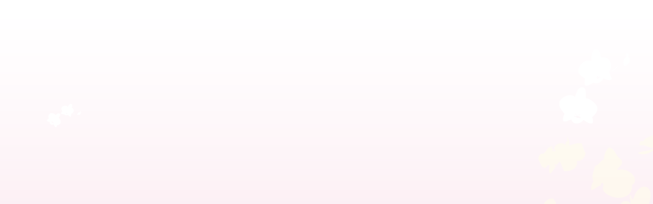

--- FILE ---
content_type: text/html; charset=UTF-8
request_url: http://ariasiandrama.blogspot.com/2015/05/lovesick-series-ep-2-uncut-sub-ita.html
body_size: 22008
content:
<!DOCTYPE html>
<html class='v2' dir='ltr' xmlns='http://www.w3.org/1999/xhtml' xmlns:b='http://www.google.com/2005/gml/b' xmlns:data='http://www.google.com/2005/gml/data' xmlns:expr='http://www.google.com/2005/gml/expr'>
<head>
<link href='https://www.blogger.com/static/v1/widgets/335934321-css_bundle_v2.css' rel='stylesheet' type='text/css'/>
<meta content='width=1100' name='viewport'/>
<meta content='text/html; charset=UTF-8' http-equiv='Content-Type'/>
<meta content='blogger' name='generator'/>
<link href='http://ariasiandrama.blogspot.com/favicon.ico' rel='icon' type='image/x-icon'/>
<link href='http://ariasiandrama.blogspot.com/2015/05/lovesick-series-ep-2-uncut-sub-ita.html' rel='canonical'/>
<link rel="alternate" type="application/atom+xml" title="Ariasiandrama - Atom" href="http://ariasiandrama.blogspot.com/feeds/posts/default" />
<link rel="alternate" type="application/rss+xml" title="Ariasiandrama - RSS" href="http://ariasiandrama.blogspot.com/feeds/posts/default?alt=rss" />
<link rel="service.post" type="application/atom+xml" title="Ariasiandrama - Atom" href="https://www.blogger.com/feeds/2435907576913035249/posts/default" />

<link rel="alternate" type="application/atom+xml" title="Ariasiandrama - Atom" href="http://ariasiandrama.blogspot.com/feeds/2841539641330514176/comments/default" />
<!--Can't find substitution for tag [blog.ieCssRetrofitLinks]-->
<link href='https://blogger.googleusercontent.com/img/b/R29vZ2xl/AVvXsEjejVz4_eF10kN7S3WFSedsSf3TYE6stz-hXnqiOdaWyqz8Y7AQhUXtL-fnWU_Asjw_jrY99-fO1zWrvAfYcbxpi3xu1wqT7wHr7xSBXzNkaqsJzTgIQDTD6sCPEIDD7q4fow7a2aFoX9E/s1600/LS2B.png' rel='image_src'/>
<meta content='http://ariasiandrama.blogspot.com/2015/05/lovesick-series-ep-2-uncut-sub-ita.html' property='og:url'/>
<meta content='LOVESICK THE SERIES EP.02 UNCUT [SUB ITA]' property='og:title'/>
<meta content='     [STREAMING]  ★  [DOWNLOAD]       Da qui s&#39;ingrana.     Vi siete sempre chiesti come fare a costringere, cioè, a convincere il tipo che ...' property='og:description'/>
<meta content='https://blogger.googleusercontent.com/img/b/R29vZ2xl/AVvXsEjejVz4_eF10kN7S3WFSedsSf3TYE6stz-hXnqiOdaWyqz8Y7AQhUXtL-fnWU_Asjw_jrY99-fO1zWrvAfYcbxpi3xu1wqT7wHr7xSBXzNkaqsJzTgIQDTD6sCPEIDD7q4fow7a2aFoX9E/w1200-h630-p-k-no-nu/LS2B.png' property='og:image'/>
<meta content='https://blogger.googleusercontent.com/img/b/R29vZ2xl/AVvXsEjejVz4_eF10kN7S3WFSedsSf3TYE6stz-hXnqiOdaWyqz8Y7AQhUXtL-fnWU_Asjw_jrY99-fO1zWrvAfYcbxpi3xu1wqT7wHr7xSBXzNkaqsJzTgIQDTD6sCPEIDD7q4fow7a2aFoX9E/s1600/LS2B.png' property='og:image'/>
<title>Ariasiandrama: LOVESICK THE SERIES EP.02 UNCUT [SUB ITA]</title>
<style type='text/css'>@font-face{font-family:'Calligraffitti';font-style:normal;font-weight:400;font-display:swap;src:url(//fonts.gstatic.com/s/calligraffitti/v20/46k2lbT3XjDVqJw3DCmCFjE0vkFeOZdjppN_.woff2)format('woff2');unicode-range:U+0000-00FF,U+0131,U+0152-0153,U+02BB-02BC,U+02C6,U+02DA,U+02DC,U+0304,U+0308,U+0329,U+2000-206F,U+20AC,U+2122,U+2191,U+2193,U+2212,U+2215,U+FEFF,U+FFFD;}@font-face{font-family:'Josefin Sans';font-style:normal;font-weight:400;font-display:swap;src:url(//fonts.gstatic.com/s/josefinsans/v34/Qw3PZQNVED7rKGKxtqIqX5E-AVSJrOCfjY46_DjQbMlhLybpUVzEEaq2.woff2)format('woff2');unicode-range:U+0102-0103,U+0110-0111,U+0128-0129,U+0168-0169,U+01A0-01A1,U+01AF-01B0,U+0300-0301,U+0303-0304,U+0308-0309,U+0323,U+0329,U+1EA0-1EF9,U+20AB;}@font-face{font-family:'Josefin Sans';font-style:normal;font-weight:400;font-display:swap;src:url(//fonts.gstatic.com/s/josefinsans/v34/Qw3PZQNVED7rKGKxtqIqX5E-AVSJrOCfjY46_DjQbMhhLybpUVzEEaq2.woff2)format('woff2');unicode-range:U+0100-02BA,U+02BD-02C5,U+02C7-02CC,U+02CE-02D7,U+02DD-02FF,U+0304,U+0308,U+0329,U+1D00-1DBF,U+1E00-1E9F,U+1EF2-1EFF,U+2020,U+20A0-20AB,U+20AD-20C0,U+2113,U+2C60-2C7F,U+A720-A7FF;}@font-face{font-family:'Josefin Sans';font-style:normal;font-weight:400;font-display:swap;src:url(//fonts.gstatic.com/s/josefinsans/v34/Qw3PZQNVED7rKGKxtqIqX5E-AVSJrOCfjY46_DjQbMZhLybpUVzEEQ.woff2)format('woff2');unicode-range:U+0000-00FF,U+0131,U+0152-0153,U+02BB-02BC,U+02C6,U+02DA,U+02DC,U+0304,U+0308,U+0329,U+2000-206F,U+20AC,U+2122,U+2191,U+2193,U+2212,U+2215,U+FEFF,U+FFFD;}@font-face{font-family:'Puritan';font-style:normal;font-weight:400;font-display:swap;src:url(//fonts.gstatic.com/s/puritan/v25/845YNMgkAJ2VTtIoxJ36RPSL90I.woff2)format('woff2');unicode-range:U+0000-00FF,U+0131,U+0152-0153,U+02BB-02BC,U+02C6,U+02DA,U+02DC,U+0304,U+0308,U+0329,U+2000-206F,U+20AC,U+2122,U+2191,U+2193,U+2212,U+2215,U+FEFF,U+FFFD;}@font-face{font-family:'Puritan';font-style:normal;font-weight:700;font-display:swap;src:url(//fonts.gstatic.com/s/puritan/v25/845dNMgkAJ2VTtIozCbfUdmp-mjFVeo.woff2)format('woff2');unicode-range:U+0000-00FF,U+0131,U+0152-0153,U+02BB-02BC,U+02C6,U+02DA,U+02DC,U+0304,U+0308,U+0329,U+2000-206F,U+20AC,U+2122,U+2191,U+2193,U+2212,U+2215,U+FEFF,U+FFFD;}@font-face{font-family:'Unkempt';font-style:normal;font-weight:400;font-display:swap;src:url(//fonts.gstatic.com/s/unkempt/v22/2EbnL-Z2DFZue0DSeYEV8h-bp_Y.woff2)format('woff2');unicode-range:U+0000-00FF,U+0131,U+0152-0153,U+02BB-02BC,U+02C6,U+02DA,U+02DC,U+0304,U+0308,U+0329,U+2000-206F,U+20AC,U+2122,U+2191,U+2193,U+2212,U+2215,U+FEFF,U+FFFD;}</style>
<style id='page-skin-1' type='text/css'><!--
/*
-----------------------------------------------
Blogger Template Style
Name:     Awesome Inc.
Designer: Tina Chen
URL:      tinachen.org
----------------------------------------------- */
/* Content
----------------------------------------------- */
body {
font: normal normal 16px Josefin Sans;
color: #393839;
background: #f8d9e4 url(//themes.googleusercontent.com/image?id=0BwVBOzw_-hbMMDZjM2Q4YjctMTY2OC00ZGU2LWJjZDYtODVjOGRiOThlMGQ3) repeat-x fixed top center /* Credit: Jason Morrow (http://jasonmorrow.etsy.com) */;
}
html body .content-outer {
min-width: 0;
max-width: 100%;
width: 100%;
}
a:link {
text-decoration: none;
color: #f80089;
}
a:visited {
text-decoration: none;
color: #f80089;
}
a:hover {
text-decoration: underline;
color: #00ffff;
}
.body-fauxcolumn-outer .cap-top {
position: absolute;
z-index: 1;
height: 276px;
width: 100%;
background: transparent none repeat-x scroll top left;
_background-image: none;
}
/* Columns
----------------------------------------------- */
.content-inner {
padding: 0;
}
.header-inner .section {
margin: 0 16px;
}
.tabs-inner .section {
margin: 0 16px;
}
.main-inner {
padding-top: 60px;
}
.main-inner .column-center-inner,
.main-inner .column-left-inner,
.main-inner .column-right-inner {
padding: 0 5px;
}
*+html body .main-inner .column-center-inner {
margin-top: -60px;
}
#layout .main-inner .column-center-inner {
margin-top: 0;
}
/* Header
----------------------------------------------- */
.header-outer {
margin: 14px 0 10px 0;
background: #faecf1 url(//www.blogblog.com/1kt/awesomeinc/header_gradient_artsy.png) repeat scroll 0 0;
}
.Header h1 {
font: normal normal 55px Calligraffitti;
color: #501596;
text-shadow: 0 0 -1px #000000;
}
.Header h1 a {
color: #501596;
}
.Header .description {
font: italic normal 21px Calligraffitti;
color: #a66ee5;
}
.header-inner .Header .titlewrapper,
.header-inner .Header .descriptionwrapper {
padding-left: 0;
padding-right: 0;
margin-bottom: 0;
}
.header-inner .Header .titlewrapper {
padding-top: 9px;
}
/* Tabs
----------------------------------------------- */
.tabs-outer {
overflow: hidden;
position: relative;
background: #ffffff url(//www.blogblog.com/1kt/awesomeinc/tabs_gradient_artsy.png) repeat scroll 0 0;
}
#layout .tabs-outer {
overflow: visible;
}
.tabs-cap-top, .tabs-cap-bottom {
position: absolute;
width: 100%;
border-top: 1px solid #e7d4fc;
}
.tabs-cap-bottom {
bottom: 0;
}
.tabs-inner .widget li a {
display: inline-block;
margin: 0;
padding: .6em 1.5em;
font: normal bold 18px Puritan;
color: #ffffff;
border-top: 1px solid #e7d4fc;
border-bottom: 1px solid #e7d4fc;
border-left: 1px solid #e7d4fc;
height: 16px;
line-height: 16px;
}
.tabs-inner .widget li:last-child a {
border-right: 1px solid #e7d4fc;
}
.tabs-inner .widget li.selected a, .tabs-inner .widget li a:hover {
background: #c99ff8 url(//www.blogblog.com/1kt/awesomeinc/tabs_gradient_artsy.png) repeat-x scroll 0 -100px;
color: #ffffff;
}
/* Headings
----------------------------------------------- */
h2 {
font: normal bold 20px Calligraffitti;
color: #ffffff;
}
/* Widgets
----------------------------------------------- */
.main-inner .section {
margin: 0 27px;
padding: 0;
}
.main-inner .column-left-outer,
.main-inner .column-right-outer {
margin-top: 0;
}
#layout .main-inner .column-left-outer,
#layout .main-inner .column-right-outer {
margin-top: 0;
}
.main-inner .column-left-inner,
.main-inner .column-right-inner {
background: #5b5b5b url(//www.blogblog.com/1kt/awesomeinc/tabs_gradient_artsy.png) repeat 0 0;
-moz-box-shadow: 0 0 0 rgba(0, 0, 0, .2);
-webkit-box-shadow: 0 0 0 rgba(0, 0, 0, .2);
-goog-ms-box-shadow: 0 0 0 rgba(0, 0, 0, .2);
box-shadow: 0 0 0 rgba(0, 0, 0, .2);
-moz-border-radius: 10px;
-webkit-border-radius: 10px;
-goog-ms-border-radius: 10px;
border-radius: 10px;
}
#layout .main-inner .column-left-inner,
#layout .main-inner .column-right-inner {
margin-top: 0;
}
.sidebar .widget {
font: normal normal 16px Puritan;
color: #ffffff;
}
.sidebar .widget a:link {
color: #ffffff;
}
.sidebar .widget a:visited {
color: #ffffff;
}
.sidebar .widget a:hover {
color: #ffffff;
}
.sidebar .widget h2 {
text-shadow: 0 0 -1px #000000;
}
.main-inner .widget {
background-color: #c99ff8;
border: 1px solid rgba(0, 0, 0, 0);
padding: 0 0 15px;
margin: 20px -16px;
-moz-box-shadow: 0 0 0 rgba(0, 0, 0, .2);
-webkit-box-shadow: 0 0 0 rgba(0, 0, 0, .2);
-goog-ms-box-shadow: 0 0 0 rgba(0, 0, 0, .2);
box-shadow: 0 0 0 rgba(0, 0, 0, .2);
-moz-border-radius: 10px;
-webkit-border-radius: 10px;
-goog-ms-border-radius: 10px;
border-radius: 10px;
}
.main-inner .widget h2 {
margin: 0 -0;
padding: .6em 0 .5em;
border-bottom: 1px solid #faaffa;
}
.footer-inner .widget h2 {
padding: 0 0 .4em;
border-bottom: 1px solid #faaffa;
}
.main-inner .widget h2 + div, .footer-inner .widget h2 + div {
border-top: 0 solid rgba(0, 0, 0, 0);
padding-top: 8px;
}
.main-inner .widget .widget-content {
margin: 0 -0;
padding: 7px 0 0;
}
.main-inner .widget ul, .main-inner .widget #ArchiveList ul.flat {
margin: -8px -15px 0;
padding: 0;
list-style: none;
}
.main-inner .widget #ArchiveList {
margin: -8px 0 0;
}
.main-inner .widget ul li, .main-inner .widget #ArchiveList ul.flat li {
padding: .5em 15px;
text-indent: 0;
color: #fac0e0;
border-top: 0 solid rgba(0, 0, 0, 0);
border-bottom: 1px solid #faaffa;
}
.main-inner .widget #ArchiveList ul li {
padding-top: .25em;
padding-bottom: .25em;
}
.main-inner .widget ul li:first-child, .main-inner .widget #ArchiveList ul.flat li:first-child {
border-top: none;
}
.main-inner .widget ul li:last-child, .main-inner .widget #ArchiveList ul.flat li:last-child {
border-bottom: none;
}
.post-body {
position: relative;
}
.main-inner .widget .post-body ul {
padding: 0 2.5em;
margin: .5em 0;
list-style: disc;
}
.main-inner .widget .post-body ul li {
padding: 0.25em 0;
margin-bottom: .25em;
color: #393839;
border: none;
}
.footer-inner .widget ul {
padding: 0;
list-style: none;
}
.widget .zippy {
color: #fac0e0;
}
/* Posts
----------------------------------------------- */
body .main-inner .Blog {
padding: 0;
margin-bottom: 1em;
background-color: transparent;
border: none;
-moz-box-shadow: 0 0 0 rgba(0, 0, 0, 0);
-webkit-box-shadow: 0 0 0 rgba(0, 0, 0, 0);
-goog-ms-box-shadow: 0 0 0 rgba(0, 0, 0, 0);
box-shadow: 0 0 0 rgba(0, 0, 0, 0);
}
.main-inner .section:last-child .Blog:last-child {
padding: 0;
margin-bottom: 1em;
}
.main-inner .widget h2.date-header {
margin: 0 -15px 1px;
padding: 0 0 0 0;
font: normal normal 14px Calligraffitti;
color: #ffffff;
background: transparent url(//www.blogblog.com/1kt/awesomeinc/tabs_gradient_artsy.png) repeat fixed center center;
border-top: 0 solid #fac0e0;
border-bottom: 1px solid #faaffa;
-moz-border-radius-topleft: 10px;
-moz-border-radius-topright: 10px;
-webkit-border-top-left-radius: 10px;
-webkit-border-top-right-radius: 10px;
border-top-left-radius: 10px;
border-top-right-radius: 10px;
position: absolute;
bottom: 100%;
left: 25px;
text-shadow: 0 0 -1px #000000;
}
.main-inner .widget h2.date-header span {
font: normal normal 14px Calligraffitti;
display: block;
padding: .5em 15px;
border-left: 0 solid #fac0e0;
border-right: 0 solid #fac0e0;
}
.date-outer {
position: relative;
margin: 60px 0 20px;
padding: 0 15px;
background-color: #ffffff;
border: 1px solid #f5d2de;
-moz-box-shadow: 0 0 0 rgba(0, 0, 0, .2);
-webkit-box-shadow: 0 0 0 rgba(0, 0, 0, .2);
-goog-ms-box-shadow: 0 0 0 rgba(0, 0, 0, .2);
box-shadow: 0 0 0 rgba(0, 0, 0, .2);
-moz-border-radius: 10px;
-webkit-border-radius: 10px;
-goog-ms-border-radius: 10px;
border-radius: 10px;
}
.date-outer:first-child {
margin-top: 0;
}
.date-outer:last-child {
margin-bottom: 0;
-moz-border-radius-bottomleft: 0;
-moz-border-radius-bottomright: 0;
-webkit-border-bottom-left-radius: 0;
-webkit-border-bottom-right-radius: 0;
-goog-ms-border-bottom-left-radius: 0;
-goog-ms-border-bottom-right-radius: 0;
border-bottom-left-radius: 0;
border-bottom-right-radius: 0;
}
.date-posts {
margin: 0 -0;
padding: 0 0;
clear: both;
}
.post-outer, .inline-ad {
border-top: 1px solid transparent;
margin: 0 -0;
padding: 15px 0;
}
.post-outer {
padding-bottom: 10px;
}
.post-outer:first-child {
padding-top: 10px;
border-top: none;
}
.post-outer:last-child, .inline-ad:last-child {
border-bottom: none;
}
.post-body {
position: relative;
}
.post-body img {
padding: 8px;
background: #ffffff;
border: 1px solid #e9e7e8;
-moz-box-shadow: 0 0 0 rgba(0, 0, 0, .2);
-webkit-box-shadow: 0 0 0 rgba(0, 0, 0, .2);
box-shadow: 0 0 0 rgba(0, 0, 0, .2);
-moz-border-radius: 0;
-webkit-border-radius: 0;
border-radius: 0;
}
h3.post-title, h4 {
font: normal normal 30px Unkempt;
color: #f80089;
}
h3.post-title a {
font: normal normal 30px Unkempt;
color: #f80089;
}
h3.post-title a:hover {
color: #00ffff;
text-decoration: underline;
}
.post-header {
margin: 0 0 1em;
}
.post-body {
line-height: 1.4;
}
.post-outer h2 {
color: #393839;
}
.post-footer {
margin: 1.5em 0 0;
}
#blog-pager {
padding: 15px;
font-size: 120%;
background-color: #ffffff;
border: 1px solid rgba(0, 0, 0, 0);
-moz-box-shadow: 0 0 0 rgba(0, 0, 0, .2);
-webkit-box-shadow: 0 0 0 rgba(0, 0, 0, .2);
-goog-ms-box-shadow: 0 0 0 rgba(0, 0, 0, .2);
box-shadow: 0 0 0 rgba(0, 0, 0, .2);
-moz-border-radius: 10px;
-webkit-border-radius: 10px;
-goog-ms-border-radius: 10px;
border-radius: 10px;
-moz-border-radius-topleft: 0;
-moz-border-radius-topright: 0;
-webkit-border-top-left-radius: 0;
-webkit-border-top-right-radius: 0;
-goog-ms-border-top-left-radius: 0;
-goog-ms-border-top-right-radius: 0;
border-top-left-radius: 0;
border-top-right-radius-topright: 0;
margin-top: 0;
}
.blog-feeds, .post-feeds {
margin: 1em 0;
text-align: center;
color: #ffffff;
}
.blog-feeds a, .post-feeds a {
color: #ffffff;
}
.blog-feeds a:visited, .post-feeds a:visited {
color: #ffffff;
}
.blog-feeds a:hover, .post-feeds a:hover {
color: #ffffff;
}
.post-outer .comments {
margin-top: 2em;
}
/* Comments
----------------------------------------------- */
.comments .comments-content .icon.blog-author {
background-repeat: no-repeat;
background-image: url([data-uri]);
}
.comments .comments-content .loadmore a {
border-top: 1px solid #e7d4fc;
border-bottom: 1px solid #e7d4fc;
}
.comments .continue {
border-top: 2px solid #e7d4fc;
}
/* Footer
----------------------------------------------- */
.footer-outer {
margin: -0 0 -1px;
padding: 0 0 0;
color: #a66ee5;
overflow: hidden;
}
.footer-fauxborder-left {
border-top: 1px solid rgba(0, 0, 0, 0);
background: #ffffff url(//www.blogblog.com/1kt/awesomeinc/header_gradient_artsy.png) repeat scroll 0 0;
-moz-box-shadow: 0 0 0 rgba(0, 0, 0, .2);
-webkit-box-shadow: 0 0 0 rgba(0, 0, 0, .2);
-goog-ms-box-shadow: 0 0 0 rgba(0, 0, 0, .2);
box-shadow: 0 0 0 rgba(0, 0, 0, .2);
margin: 0 -0;
}
/* Mobile
----------------------------------------------- */
body.mobile {
background-size: 100% auto;
}
.mobile .body-fauxcolumn-outer {
background: transparent none repeat scroll top left;
}
*+html body.mobile .main-inner .column-center-inner {
margin-top: 0;
}
.mobile .main-inner .widget {
padding: 0 0 15px;
}
.mobile .main-inner .widget h2 + div,
.mobile .footer-inner .widget h2 + div {
border-top: none;
padding-top: 0;
}
.mobile .footer-inner .widget h2 {
padding: 0.5em 0;
border-bottom: none;
}
.mobile .main-inner .widget .widget-content {
margin: 0;
padding: 7px 0 0;
}
.mobile .main-inner .widget ul,
.mobile .main-inner .widget #ArchiveList ul.flat {
margin: 0 -15px 0;
}
.mobile .main-inner .widget h2.date-header {
left: 0;
}
.mobile .date-header span {
padding: 0.4em 0;
}
.mobile .date-outer:first-child {
margin-bottom: 0;
border: 1px solid #f5d2de;
-moz-border-radius-topleft: 10px;
-moz-border-radius-topright: 10px;
-webkit-border-top-left-radius: 10px;
-webkit-border-top-right-radius: 10px;
-goog-ms-border-top-left-radius: 10px;
-goog-ms-border-top-right-radius: 10px;
border-top-left-radius: 10px;
border-top-right-radius: 10px;
}
.mobile .date-outer {
border-color: #f5d2de;
border-width: 0 1px 1px;
}
.mobile .date-outer:last-child {
margin-bottom: 0;
}
.mobile .main-inner {
padding: 0;
}
.mobile .header-inner .section {
margin: 0;
}
.mobile .post-outer, .mobile .inline-ad {
padding: 5px 0;
}
.mobile .tabs-inner .section {
margin: 0 10px;
}
.mobile .main-inner .widget h2 {
margin: 0;
padding: 0;
}
.mobile .main-inner .widget h2.date-header span {
padding: 0;
}
.mobile .main-inner .widget .widget-content {
margin: 0;
padding: 7px 0 0;
}
.mobile #blog-pager {
border: 1px solid transparent;
background: #ffffff url(//www.blogblog.com/1kt/awesomeinc/header_gradient_artsy.png) repeat scroll 0 0;
}
.mobile .main-inner .column-left-inner,
.mobile .main-inner .column-right-inner {
background: #5b5b5b url(//www.blogblog.com/1kt/awesomeinc/tabs_gradient_artsy.png) repeat 0 0;
-moz-box-shadow: none;
-webkit-box-shadow: none;
-goog-ms-box-shadow: none;
box-shadow: none;
}
.mobile .date-posts {
margin: 0;
padding: 0;
}
.mobile .footer-fauxborder-left {
margin: 0;
border-top: inherit;
}
.mobile .main-inner .section:last-child .Blog:last-child {
margin-bottom: 0;
}
.mobile-index-contents {
color: #393839;
}
.mobile .mobile-link-button {
background: #f80089 url(//www.blogblog.com/1kt/awesomeinc/tabs_gradient_artsy.png) repeat scroll 0 0;
}
.mobile-link-button a:link, .mobile-link-button a:visited {
color: #fac0e0;
}
.mobile .tabs-inner .PageList .widget-content {
background: transparent;
border-top: 1px solid;
border-color: #e7d4fc;
color: #ffffff;
}
.mobile .tabs-inner .PageList .widget-content .pagelist-arrow {
border-left: 1px solid #e7d4fc;
}
.post-outer{margin-right:32px; margin-left:10px}
.post-body {
font-size: 104%;
line-height: 1.5;
position: relative;
}
.column-right-inner {
background: #c99ff8 !important;
-moz-box-shadow: 0 0 0 transparent !important;
-webkit-box-shadow: 0 0 0 transparent !important;
box-shadow: 0 0 0 transparent !important;
}
.tabs-outer {
background:#fab5fa;
}.tabs-cap-top, .tabs-cap-bottom {
border-top:none;
}
#sidebar-wrapper {
margin: 0 19px 0 300px;
width: 540px;
float: right;
background-color: $mainBgColor;
word-wrap: break-word; /* fix for long text breaking sidebar float in IE */
overflow: hidden; /* fix for long non-text content breaking IE sidebar float */
}
.sidebar h2 {
text-align:center;
}.comment-form p {
color:#138679;
padding-left:12px;
background: url(https://lh5.googleusercontent.com/-kona3gEaULY/UiEyfzPk5hI/AAAAAAAAjTQ/o6VAUzFpJPE/s10/red-check-10x10.png) 0px 6px no-repeat;
}
--></style>
<style id='template-skin-1' type='text/css'><!--
body {
min-width: 930px;
}
.content-outer, .content-fauxcolumn-outer, .region-inner {
min-width: 930px;
max-width: 930px;
_width: 930px;
}
.main-inner .columns {
padding-left: 0;
padding-right: 300px;
}
.main-inner .fauxcolumn-center-outer {
left: 0;
right: 300px;
/* IE6 does not respect left and right together */
_width: expression(this.parentNode.offsetWidth -
parseInt("0") -
parseInt("300px") + 'px');
}
.main-inner .fauxcolumn-left-outer {
width: 0;
}
.main-inner .fauxcolumn-right-outer {
width: 300px;
}
.main-inner .column-left-outer {
width: 0;
right: 100%;
margin-left: -0;
}
.main-inner .column-right-outer {
width: 300px;
margin-right: -300px;
}
#layout {
min-width: 0;
}
#layout .content-outer {
min-width: 0;
width: 800px;
}
#layout .region-inner {
min-width: 0;
width: auto;
}
--></style>
<meta content='https://blogger.googleusercontent.com/img/b/R29vZ2xl/AVvXsEjejVz4_eF10kN7S3WFSedsSf3TYE6stz-hXnqiOdaWyqz8Y7AQhUXtL-fnWU_Asjw_jrY99-fO1zWrvAfYcbxpi3xu1wqT7wHr7xSBXzNkaqsJzTgIQDTD6sCPEIDD7q4fow7a2aFoX9E/s1600/LS2B.png' property='og:image'/>
<!-- BEGIN CODE IT PRETTY RELATED POSTS GALLERY CODE -->
<style>
.related-posts {
  width: 100%;
  margin: 2em 0;
  float: left;
}
 
.related-posts ul li {
  list-style: none;
  font-size: 14px;
  margin: 0 5px;
  float: left;
  text-align: center;
}
</style>
<script src='//ajax.googleapis.com/ajax/libs/jquery/1.11.1/jquery.min.js'></script>
<script>
 
//<![CDATA[
$(document).ready(function() {
    
    
    
    //CODE OPTIONS
    
    
    var maxSearched = 500; 
    var minimum = 1; 
    var maximum = 4; 
    var imageSize = 96;  
    var roundImages = true; 
    var relatedTitle = true; 
    var labelInTitle = true;
    var relatedTitleText = "★post correlati★ "; 
    var defaultImage = "http://i.imgur.com/z0okieY.png"; 
    var campaignTracking = false; 
    var campaignSource = ""; 
    var campaignMedium = ""; 
    var campaignName = ""; 
    var insertBefore = $('.post-footer'); 
    
    
    //END CODE OPTIONS - DO NOT EDIT BELOW THIS LINE
 
var labels=[];var label;var alternateLabel;var minposts=minimum-1;var postlabels=$(".post-labels a");if(postlabels.length===1){label=postlabels.text().trim()}else if(postlabels.length>1){$(postlabels).each(function(){labels.push($(this).text().trim())});label=labels[Math.floor(labels.length*Math.random())];var labelLocation=labels.indexOf(label);if(labelLocation===labels.length-1){alternateLabel=labels[labelLocation-1]}else{alternateLabel=labels[labelLocation+1]}}if(label!==undefined){var title=$(".entry-title").text().trim();var labelCount=0;var alternateLabelCount=0;var matches=[];var url=$('link[rel="alternate"][title*="Atom"]').eq(0).attr("href");$.ajax({url:url,data:{"max-results":maxSearched,alt:"json-in-script"},dataType:"jsonp",success:function(e){$.each(e.feed.entry,function(t,n){if(e.feed.entry[t].category!==undefined){var r=[];for(var i=0;i<e.feed.entry[t].category.length;i++){r.push(e.feed.entry[t].category[i].term)}if($.inArray(label,r)!==-1){labelCount++}if($.inArray(alternateLabel,r)!==-1){alternateLabelCount++}}});if(labelCount<=minposts&&alternateLabelCount>=minposts){label=alternateLabel}$.each(e.feed.entry,function(t,n){if(e.feed.entry[t].category!==undefined){var r=[];for(var i=0;i<e.feed.entry[t].category.length;i++){r.push(e.feed.entry[t].category[i].term)}if($.inArray(label,r)!==-1){var s=e.feed.entry[t].title.$t.trim();if(s!==title){var o;for(var u=0;u<e.feed.entry[t].link.length;u++){if(e.feed.entry[t].link[u].rel==="alternate"){o=e.feed.entry[t].link[u].href}}var a;if(e.feed.entry[t].media$thumbnail!==undefined){a=e.feed.entry[t].media$thumbnail.url.split(/s72-c/).join("s"+imageSize+"-c")}else{a=defaultImage}if(matches.length<maxSearched&&campaignTracking===false){matches.push('<li><a href="'+o+'"><img src="'+a+'" alt="'+s+'" nopin="nopin">'+s+"</a></li>")}else if(matches.length<maxSearched&&campaignTracking===true){matches.push('<li><a href="'+o+"?utm_source="+campaignSource+"&utm_medium="+campaignMedium+"&utm_campaign="+campaignName+'"><img src="'+a+'" alt="'+s+'" nopin="nopin">'+s+"</a></li>")}}}}});if(matches.length>=minimum){if(relatedTitle===true&&labelInTitle===true){insertBefore.before('<div class="related-posts"><h5>'+relatedTitleText+' <span class="related-term">'+label+"</span></h5><ul></ul></div>")}else if(relatedTitle===true&&labelInTitle===false){insertBefore.before('<div class="related-posts"><h5>'+relatedTitleText+"</h5><ul></ul></div>")}else{insertBefore.before('<div class="related-posts"><ul></ul></div>')}matches.sort(function(){return.5-Math.random()});for(var t=0;t<maximum;t++){$(".related-posts ul").append(matches[t])}}insertBefore.css("clear","both");$(".related-posts ul li").css("max-width",imageSize);$(".related-posts ul li img").css({"max-width":imageSize,height:imageSize});if(roundImages===true){$(".related-posts ul li img").css("border-radius","50%")}}})}
});
//]]>
</script>
<!-- END CODE IT PRETTY RELATED POSTS GALLERY CODE -->
<link href='https://www.blogger.com/dyn-css/authorization.css?targetBlogID=2435907576913035249&amp;zx=13280cae-81c4-4ccb-ba1f-9c66bc239ac6' media='none' onload='if(media!=&#39;all&#39;)media=&#39;all&#39;' rel='stylesheet'/><noscript><link href='https://www.blogger.com/dyn-css/authorization.css?targetBlogID=2435907576913035249&amp;zx=13280cae-81c4-4ccb-ba1f-9c66bc239ac6' rel='stylesheet'/></noscript>
<meta name='google-adsense-platform-account' content='ca-host-pub-1556223355139109'/>
<meta name='google-adsense-platform-domain' content='blogspot.com'/>

<script async src="https://pagead2.googlesyndication.com/pagead/js/adsbygoogle.js?client=ca-pub-1833907760048259&host=ca-host-pub-1556223355139109" crossorigin="anonymous"></script>

<!-- data-ad-client=ca-pub-1833907760048259 -->

</head>
<body class='loading variant-artsy'>
<!-- Wikplayer https://www.wikplayer.com -->
<script data-config='{&#39;skin&#39;:&#39;skins/wikfull/funkyLady/skin.css&#39;,&#39;volume&#39;:61,&#39;autoplay&#39;:true,&#39;shuffle&#39;:true,&#39;repeat&#39;:1,&#39;showcomment&#39;:false,&#39;marqueetexton&#39;:true,&#39;placement&#39;:&#39;bottom&#39;,&#39;showplaylist&#39;:false,&#39;playlist&#39;:[{&#39;title&#39;:&#39;%20I%20Want%20To%20Have%20You%20-%20Mark%20Withawat%20&#39;,&#39;url&#39;:&#39;https%3A%2F%2Fwww.youtube.com%2Fwatch%3Fv%3D_lD3mt3OxYM&#39;},{&#39;title&#39;:&#39;A%20little%20single%20-%20Por%20Annop%20&#39;,&#39;url&#39;:&#39;https%3A%2F%2Fsoundcloud.com%2Fgonzakub%2Fgyl55wx5dhuj&#39;},{&#39;title&#39;:&#39;About%20last%20night%20-%20MIR%20OST&#39;,&#39;url&#39;:&#39;https%3A%2F%2Fwww.youtube.com%2Fwatch%3Fv%3DJMjBJ-vGMaM&#39;},{&#39;title&#39;:&#39;Ambiguous%20%26%20Lonely%20-%20Yandaixiejie%20no.10%20OST&#39;,&#39;url&#39;:&#39;https%3A%2F%2Fwww.youtube.com%2Fwatch%3Fv%3DZczs7p_f_jQ&#39;},{&#39;title&#39;:&#39;As%20If%20(A%20Round%20Trip%20To%20Love%20OST)&#39;,&#39;url&#39;:&#39;https%3A%2F%2Fwww.youtube.com%2Fwatch%3Fv%3DVuo5KrKr4ig&#39;},{&#39;title&#39;:&#39;Ask%20Someone%20-%20Peak&#39;,&#39;url&#39;:&#39;https%3A%2F%2Fwww.youtube.com%2Fwatch%3Fv%3DY2kyNZsJXo4&#39;},{&#39;title&#39;:&#39;Away%20-%20Jannine%20Weigel&#39;,&#39;url&#39;:&#39;https%3A%2F%2Fwww.youtube.com%2Fwatch%3Fv%3DbuspRkC6DUY&#39;},{&#39;title&#39;:&#39;Because%20of%20You%20-%20Jannine%20Weigel&#39;,&#39;url&#39;:&#39;https%3A%2F%2Fwww.youtube.com%2Fwatch%3Fv%3DVriTMZTkw0s&#39;},{&#39;title&#39;:&#39;Because%20of%20the%20Sea%20-%20Huang%20Jin%20Yu%20%26%20Wei%20Zhou%20&#39;,&#39;url&#39;:&#39;https%3A%2F%2Fwww.youtube.com%2Fwatch%3Fv%3DCzcAcFY6lUg&#39;},{&#39;title&#39;:&#39;Between%20the%20Two%20of%20Us%20-%20Ae%20Jirakorn%20(Club%20Friday%208)&#39;,&#39;url&#39;:&#39;https%3A%2F%2Fwww.youtube.com%2Fwatch%3Fv%3DvIWK1bxgNCs&#39;},{&#39;title&#39;:&#39;Can%20I%20hug%20you%3F%20-%20Skykick%20Ranger%20&#39;,&#39;url&#39;:&#39;https%3A%2F%2Fwww.youtube.com%2Fwatch%3Fv%3DVWv5QSsrSK4&#39;},{&#39;title&#39;:&#39;Change%20Voice%20-%20Ngern%20&#39;,&#39;url&#39;:&#39;https%3A%2F%2Fwww.youtube.com%2Fwatch%3Fv%3DCvnvGf0icHc&#39;},{&#39;title&#39;:&#39;Ch%C6%B0a%20Bao%20Gi%E1%BB%9D%20(Never)%20-%20Trung%20Qu%C3%A2n%20Idol&#39;,&#39;url&#39;:&#39;https%3A%2F%2Fwww.youtube.com%2Fwatch%3Fv%3De8sErvX3fyk&#39;},{&#39;title&#39;:&#39;Closer%20-%20Marc%20&#39;,&#39;url&#39;:&#39;https%3A%2F%2Fwww.youtube.com%2Fwatch%3Fv%3DSbC26fypeLc&#39;},{&#39;title&#39;:&#39;Could%20you%20love%20me%3F%20-%20INSTINCT&#39;,&#39;url&#39;:&#39;https%3A%2F%2Fwww.youtube.com%2Fwatch%3Fv%3DLmas4sDymhA&#39;},{&#39;title&#39;:&#39;C%C3%B3%20anh%20ch%E1%BB%9D%20-%20Orin%20Ho%C3%A0ng&#39;,&#39;url&#39;:&#39;https%3A%2F%2Fwww.youtube.com%2Fwatch%3Fv%3DdvGCb7ifuLU&#39;},{&#39;title&#39;:&#39;C%C3%B3%20em%20ch%E1%BB%9D%20(I%27m%20Here)%20-%20Min%20ft.%20Mr%20A&#39;,&#39;url&#39;:&#39;https%3A%2F%2Fwww.youtube.com%2Fwatch%3Fv%3D_YzngEllRgM&#39;},{&#39;title&#39;:&#39;Dare%20to%20Love%20-%20Feng%20Jianyu%20(CounterAttack%20OST)&#39;,&#39;url&#39;:&#39;https%3A%2F%2Fwww.youtube.com%2Fwatch%3Fv%3D_g8Uu6hkG6Q&#39;},{&#39;title&#39;:&#39;Days%20Flow%20to%20the%20Past%20-%20Trung%20Qu%C3%A2n%20Idol&#39;,&#39;url&#39;:&#39;https%3A%2F%2Fwww.youtube.com%2Fwatch%3Fv%3DJZqZ6jN2PTA&#39;},{&#39;title&#39;:&#39;Deceiving%20Myself%20-%20Ngern%20%26%20Beam%20(Waterboyy%20Ost)&#39;,&#39;url&#39;:&#39;https%3A%2F%2Fwww.youtube.com%2Fwatch%3Fv%3DablNwHRiP-c&#39;},{&#39;title&#39;:&#39;Degenerate%20-%20A%20round%20trip%20to%20love%20OST&#39;,&#39;url&#39;:&#39;https%3A%2F%2Fwww.youtube.com%2Fwatch%3Fv%3D04y2Z2Ak2Sk&#39;},{&#39;title&#39;:&#39;Do%20Something%20-%20Pang%20Nakarin%20&#39;,&#39;url&#39;:&#39;https%3A%2F%2Fsoundcloud.com%2Fuser-233288156%2Fdo-something-pang-nakarin%2Fs-oAdD3&#39;},{&#39;title&#39;:&#39;Don%27t%20Make%20Me%20Think%20-%20Boy%20Sompob%20Cover&#39;,&#39;url&#39;:&#39;https%3A%2F%2Fwww.youtube.com%2Fwatch%3Fv%3D6HgkmH0lfnQ&#39;},{&#39;title&#39;:&#39;Don%27t%20tell%20anyone%20-%20Turn%20On%20&#39;,&#39;url&#39;:&#39;https%3A%2F%2Fwww.youtube.com%2Fwatch%3Fv%3D_dkbfKzd01Y&#39;},{&#39;title&#39;:&#39;Don%E2%80%99t%20Let%20Anyone%20Know%20-%20Bass%20Hello%20Icons%20(My%20Bromance%20OST)&#39;,&#39;url&#39;:&#39;https%3A%2F%2Fwww.youtube.com%2Fwatch%3Fv%3DJv5dIYycZYk&#39;},{&#39;title&#39;:&#39;Dream%20%7C%20Me%20%7C%20You%20-%20Part%20of%20Love%20Ost&#39;,&#39;url&#39;:&#39;https%3A%2F%2Fsoundcloud.com%2Fuser-233288156%2Fdream-me-you-part-of-love%2Fs-nEvSL&#39;},{&#39;title&#39;:&#39;D%E1%BA%A5u%20M%C6%B0a%20(Traces%20of%20Rain)%20-%20Trung%20Qu%C3%A2n%20Idol&#39;,&#39;url&#39;:&#39;https%3A%2F%2Fwww.youtube.com%2Fwatch%3Fv%3DmCtQPxnPaao&#39;},{&#39;title&#39;:&#39;D%E1%BA%A5u%20M%C6%B0a%20Remix%20-%20Trung%20Qu%C3%A2n%20ft.%20BigDaddy&#39;,&#39;url&#39;:&#39;https%3A%2F%2Fwww.youtube.com%2Fwatch%3Fv%3DcZ3H-C2A8tI&#39;},{&#39;title&#39;:&#39;D%E1%BB%91i%20(Lie)%20-%20Trung%20Qu%C3%A2n%20Idol&#39;,&#39;url&#39;:&#39;https%3A%2F%2Fwww.youtube.com%2Fwatch%3Fv%3DYQF5DyEzXgU&#39;},{&#39;title&#39;:&#39;Entrust%20-%20Hello%20Icons%20(My%20Bromance%20OST)&#39;,&#39;url&#39;:&#39;https%3A%2F%2Fwww.youtube.com%2Fwatch%3Fv%3DSVaAzrRxuAU&#39;},{&#39;title&#39;:&#39;Even%20If%20I%20Breath%2C%20I%27m%20Wrong%20-%20Beam%20Jaruwan&#39;,&#39;url&#39;:&#39;https%3A%2F%2Fwww.youtube.com%2Fwatch%3Fv%3DPan1uUoYYr0&#39;},{&#39;title&#39;:&#39;First%20Time%20-%20Bass%20Hello%20Icons%20(My%20Bromance%20OST)&#39;,&#39;url&#39;:&#39;https%3A%2F%2Fwww.youtube.com%2Fwatch%3Fv%3Dus_ri5ThkEo&#39;},{&#39;title&#39;:&#39;Forget%20Me%20-%20Pchy&#39;,&#39;url&#39;:&#39;https%3A%2F%2Fwww.youtube.com%2Fwatch%3Fv%3DT5aNX_32ezY&#39;},{&#39;title&#39;:&#39;Fuss%20-%20Silly%20Fools&#39;,&#39;url&#39;:&#39;https%3A%2F%2Fwww.youtube.com%2Fwatch%3Fv%3D1hOzfYC-YCI&#39;},{&#39;title&#39;:&#39;Getting%20to%20meet%20you%20-%20Pchy&#39;,&#39;url&#39;:&#39;https%3A%2F%2Fwww.youtube.com%2Fwatch%3Fv%3DQjHaMG4xHQg&#39;},{&#39;title&#39;:&#39;Gun%20Lae%20Gun%20(Together)%20-%20Flure%20(Love%20of%20Siam%20OST)&#39;,&#39;url&#39;:&#39;https%3A%2F%2Fwww.youtube.com%2Fwatch%3Fv%3DyQlSHeofXz8&#39;},{&#39;title&#39;:&#39;G%E1%BB%8Di%20M%C6%B0a%20(Calling%20the%20Rain)%20-%20Trung%20Qu%C3%A2n%20Idol&#39;,&#39;url&#39;:&#39;https%3A%2F%2Fwww.youtube.com%2Fwatch%3Fv%3DAb4qy5ikfaE&#39;},{&#39;title&#39;:&#39;Have%20Faith%20-%20Jetset%27er%20&#39;,&#39;url&#39;:&#39;https%3A%2F%2Fwww.youtube.com%2Fwatch%3Fv%3DSNbMXSe8pfE%26feature%3Dyoutu.be&#39;},{&#39;title&#39;:&#39;Have%20you%20forgotten%3F%20-%20Primrose%20&#39;,&#39;url&#39;:&#39;https%3A%2F%2Fwww.youtube.com%2Fwatch%3Fv%3DCvDtTdmr7KM&#39;},{&#39;title&#39;:&#39;Heart%20Unreasoning%20-%20%E0%B8%BABook%20Pudit%EF%BB%BF%20(Part%20Time%20The%20Series%20OST)&#39;,&#39;url&#39;:&#39;https%3A%2F%2Fwww.youtube.com%2Fwatch%3Fv%3DzuYagb1TPvA&#39;},{&#39;title&#39;:&#39;Himahlai%20-%20Boy%20Sompob%20(The%20School%20OST)&#39;,&#39;url&#39;:&#39;https%3A%2F%2Fwww.youtube.com%2Fwatch%3Fv%3DYrU61rjwIeM&#39;},{&#39;title&#39;:&#39;How%20to%20say%20no%20-%20Lipta%20&#39;,&#39;url&#39;:&#39;https%3A%2F%2Fwww.youtube.com%2Fwatch%3Fv%3D1AsjxJ2uFlw&#39;},{&#39;title&#39;:&#39;I%20Need%20Somebody%20-%20Bie%20The%20Star&#39;,&#39;url&#39;:&#39;https%3A%2F%2Fwww.youtube.com%2Fwatch%3Fv%3DAovC9NIRPjM&#39;},{&#39;title&#39;:&#39;I%20Remember%20Your%20Eyes%20-%20Xu%20Wei%20Zhou&#39;,&#39;url&#39;:&#39;https%3A%2F%2Fwww.youtube.com%2Fwatch%3Fv%3DKgFT0UWzeaY&#39;},{&#39;title&#39;:&#39;I%20Want%20Your%20Heart%20In%20Exchange%20For%20My%20Number%20-%20Yinglee%20Sijumpol%20&#39;,&#39;url&#39;:&#39;https%3A%2F%2Fwww.youtube.com%2Fwatch%3Fv%3DCKDwsFbq1_c&#39;},{&#39;title&#39;:&#39;I%20believe%20true%20love%20exists%20-%20Gun%20Achi%20&#39;,&#39;url&#39;:&#39;https%3A%2F%2Fwww.youtube.com%2Fwatch%3Fv%3D-JU_UZJWJfk&#39;},{&#39;title&#39;:&#39;I%20think%20-%20Tonn%20Sofa%20&#39;,&#39;url&#39;:&#39;https%3A%2F%2Fwww.youtube.com%2Fwatch%3Fv%3DlVC6VE4Znu0&#39;},{&#39;title&#39;:&#39;I%20want%20to%20keep%20both%20of%20you%20-%20August%20%E2%99%A5&#39;,&#39;url&#39;:&#39;https%3A%2F%2Fwww.youtube.com%2Fwatch%3Fv%3Dy0hM1wIY78w&#39;},{&#39;title&#39;:&#39;I%27m%20Glad%20-%20Jannine%20Weigel%20&#39;,&#39;url&#39;:&#39;https%3A%2F%2Fwww.youtube.com%2Fwatch%3Fv%3Da8IJkCTKrO0&#39;},{&#39;title&#39;:&#39;I%27m%20glad%20I%20have%20you%20-%20Boyd%20Kosiyabong%20&#39;,&#39;url&#39;:&#39;https%3A%2F%2Fwww.youtube.com%2Fwatch%3Fv%3DJO-40CzpeTg&#39;},{&#39;title&#39;:&#39;I%27ve%20Lost%20My%20Sun%20-%20Trung%20Qu%C3%A2n%20Idol%20&#39;,&#39;url&#39;:&#39;https%3A%2F%2Fwww.youtube.com%2Fwatch%3Fv%3Dnz59gYNBzXk&#39;},{&#39;title&#39;:&#39;If%20I%20could%20be%20more%20beautiful%20-%20APE%20&#39;,&#39;url&#39;:&#39;https%3A%2F%2Fwww.youtube.com%2Fwatch%3Fv%3Dip85-_xN4HQ&#39;},{&#39;title&#39;:&#39;If%20I%20die%20-%20Mickey%20%26%20Beam%20&#39;,&#39;url&#39;:&#39;https%3A%2F%2Fwww.youtube.com%2Fwatch%3Fv%3DKHbzvEWFTlA&#39;},{&#39;title&#39;:&#39;If%20You%27re%20Going%20to%20Go%20-%20Praew%20Kanitkul&#39;,&#39;url&#39;:&#39;https%3A%2F%2Fwww.youtube.com%2Fwatch%3Fv%3DdMtiftP3Y5o&#39;},{&#39;title&#39;:&#39;If%20you%20don%27t%20love%20me...%20There%27s%20no%20need%20-%20New%20%26%20Jiew%20&#39;,&#39;url&#39;:&#39;https%3A%2F%2Fsoundcloud.com%2Fjoy-int%2Fccktubjdvph2&#39;},{&#39;title&#39;:&#39;Is%20this%20love%3F%20-%20LoveSick%20Cast%20&#39;,&#39;url&#39;:&#39;https%3A%2F%2Fwww.youtube.com%2Fwatch%3Fv%3DGSvp3GY-JLw&#39;},{&#39;title&#39;:&#39;It%E2%80%99s%20the%20Words%20%E2%80%9CI%20Love%20You%E2%80%9D%20(BangRak%20Soi%209%2F1%20OST)&#39;,&#39;url&#39;:&#39;https%3A%2F%2Fwww.dropbox.com%2Fs%2Frvvjrg5d5m3ofsl%2FKEU%2520KUM%2520WAH%2520RUK%2520-%2520TUM%2520WARAWUT%2520%2528OST%2520BANGRAK%2520SOI%25209_1%2529%2520_%2520HD.mp3%3Fdl%3D1&#39;},{&#39;title&#39;:&#39;I%E2%80%99ll%20Have%20You%20-%20Singto%20Numchok%20&#39;,&#39;url&#39;:&#39;https%3A%2F%2Fwww.youtube.com%2Fwatch%3Fv%3DdmVqywBCUeA&#39;},{&#39;title&#39;:&#39;Jigsaw%20Heart%20-%20Boy%20Sompob%20&#39;,&#39;url&#39;:&#39;https%3A%2F%2Fwww.youtube.com%2Fwatch%3Fv%3DPCCEF4KoTKg%26index%3D3%26list%3DLLym05D8qTI4VQNI_O68sf6A&#39;},{&#39;title&#39;:&#39;Khor%20Rong%20(Please)%20-%20Captain%20&#39;,&#39;url&#39;:&#39;https%3A%2F%2Fwww.youtube.com%2Fwatch%3Fv%3DeCDGwg1Ll1U&#39;},{&#39;title&#39;:&#39;Kiss%20-%20Jetset%27er%20&#39;,&#39;url&#39;:&#39;https%3A%2F%2Fwww.youtube.com%2Fwatch%3Fv%3DvQIlBv7knWY&#39;},{&#39;title&#39;:&#39;Kut%20Jai%20(Resist%20My%20Heart)%20-%20Color%20Pitch&#39;,&#39;url&#39;:&#39;https%3A%2F%2Fwww.youtube.com%2Fwatch%3Fv%3DMnKzfgwAgLg&#39;},{&#39;title&#39;:&#39;Love%20You%20Right%20-%20Boy%20Sompob&#39;,&#39;url&#39;:&#39;https%3A%2F%2Fwww.youtube.com%2Fwatch%3Fv%3DvKpjA9cYsq4&#39;},{&#39;title&#39;:&#39;Love%20has%20no%20qualifications%20-%20Nat%20%26%20Tol%20&#39;,&#39;url&#39;:&#39;https%3A%2F%2Fwww.youtube.com%2Fwatch%3Fv%3D34aJqTRFEwY&#39;},{&#39;title&#39;:&#39;Love%20you%2C%20as%20promised%20-%20Kh%E1%BB%95ng%20T%C3%BA%20Qu%E1%BB%B3nh&#39;,&#39;url&#39;:&#39;https%3A%2F%2Fwww.youtube.com%2Fwatch%3Fv%3DdXa6FxwAG0k&#39;},{&#39;title&#39;:&#39;Lunatic%20-%20The%20Bottom%20Blues&#39;,&#39;url&#39;:&#39;https%3A%2F%2Fwww.youtube.com%2Fwatch%3Fv%3D7kmxk4h3MGU&#39;},{&#39;title&#39;:&#39;Maybe%20-%20Tor%20Saksit%20&#39;,&#39;url&#39;:&#39;https%3A%2F%2Fwww.youtube.com%2Fwatch%3Fv%3DF8JpU-RutxQ&#39;},{&#39;title&#39;:&#39;Messed%20Up%20-%20Endorphine%20&#39;,&#39;url&#39;:&#39;https%3A%2F%2Fwww.youtube.com%2Fwatch%3Fv%3DDWedJeFT3i0&#39;},{&#39;title&#39;:&#39;Midnight%20Sun%20-%20Boy%20Sompob%20(Waterboyy%20Ost)&#39;,&#39;url&#39;:&#39;https%3A%2F%2Fwww.youtube.com%2Fwatch%3Fv%3DFB4jTyTynaI&#39;},{&#39;title&#39;:&#39;My%20Secret%20Question%20-%20Calories%20Blah%20Blah&#39;,&#39;url&#39;:&#39;https%3A%2F%2Fwww.youtube.com%2Fwatch%3Fv%3DzvhmCLqndlQ&#39;},{&#39;title&#39;:&#39;My%20heart%20has%20only%20you%20-%20Captain%20%26%20White%20&#39;,&#39;url&#39;:&#39;https%3A%2F%2Fwww.youtube.com%2Fwatch%3Fv%3DE8IW5prXRYQ&#39;},{&#39;title&#39;:&#39;My%20love%20will%20never%20change%20-%20Boy%20Sompob%20&#39;,&#39;url&#39;:&#39;https%3A%2F%2Fwww.youtube.com%2Fwatch%3Fv%3DXWnEK2KHtDw&#39;},{&#39;title&#39;:&#39;My%20only%20concern%20is%20you%20-%20Trung%20Qu%C3%A2n%20Idol%20&#39;,&#39;url&#39;:&#39;https%3A%2F%2Fyoutu.be%2FaxfTG93Kymg%3Flist%3DPLBreSvKQvgo6Fz-APTjN4cz_cCx743Bxh&#39;},{&#39;title&#39;:&#39;My%20world%20has%20only%20you%20-%20Captain%20(Waterboyy%20Ost)&#39;,&#39;url&#39;:&#39;https%3A%2F%2Fwww.youtube.com%2Fwatch%3Ft%3D159%26v%3D10RzZwAmIQY&#39;},{&#39;title&#39;:&#39;Never%20Apart%20-%20Win%20Siriwong%20(Waterboyy%20Score)&#39;,&#39;url&#39;:&#39;https%3A%2F%2Fwww.youtube.com%2Fwatch%3Fv%3DwWIlCypPfj4&#39;},{&#39;title&#39;:&#39;Ninelie%20-%20Aimer%20&#39;,&#39;url&#39;:&#39;https%3A%2F%2Fwww.youtube.com%2Fwatch%3Fv%3DgN24W_psMpE&#39;},{&#39;title&#39;:&#39;No%20Intention%20(%E6%9C%AC%E5%85%AE-%E6%9C%89%E5%BF%83%E6%97%A0%E6%84%8F)%20-%20Ben%20Xi&#39;,&#39;url&#39;:&#39;https%3A%2F%2Fwww.youtube.com%2Fwatch%3Fv%3DYiG9G_HWx-8&#39;},{&#39;title&#39;:&#39;Not%20Telling%20You%20-%20Bedroom%20Audio&#39;,&#39;url&#39;:&#39;https%3A%2F%2Fwww.youtube.com%2Fwatch%3Fv%3DKsgDFv2c5gI&#39;},{&#39;title&#39;:&#39;One%20Word%20-%20Big%20Ass%20&#39;,&#39;url&#39;:&#39;https%3A%2F%2Fwww.youtube.com%2Fwatch%3Fv%3DxcxFS-9C33c&#39;},{&#39;title&#39;:&#39;Pae%20Tahng%20(My%20Weakness)%20-%20Labanoon&#39;,&#39;url&#39;:&#39;https%3A%2F%2Fwww.youtube.com%2Fwatch%3Fv%3DT_4RvW2zFww&#39;},{&#39;title&#39;:&#39;Pahn%20(Passing%20Through)%20-%20Gunsmile%20&#39;,&#39;url&#39;:&#39;https%3A%2F%2Fwww.youtube.com%2Fwatch%3Fv%3DuEAAWMBEkv0&#39;},{&#39;title&#39;:&#39;Pahn%20-%20Slot%20Machine&#39;,&#39;url&#39;:&#39;https%3A%2F%2Fwww.youtube.com%2Fwatch%3Fv%3DqZBLEbUw8a0&#39;},{&#39;title&#39;:&#39;Pause%20-%20Karn%20&#39;,&#39;url&#39;:&#39;https%3A%2F%2Fwww.youtube.com%2Fwatch%3Fv%3Dc8jkxP48pME&#39;},{&#39;title&#39;:&#39;Pieng%20Ter%20(Only%20You)%20-%20Witwisit%20Hiranyawongkul%20(Love%20of%20Siam%20OST)&#39;,&#39;url&#39;:&#39;https%3A%2F%2Fwww.youtube.com%2Fwatch%3Fv%3DqF80eogDpM8&#39;},{&#39;title&#39;:&#39;Please%20-%20Atom%20&#39;,&#39;url&#39;:&#39;https%3A%2F%2Fwww.youtube.com%2Fwatch%3Fv%3DGYpzzbVRrsk&#39;},{&#39;title&#39;:&#39;Poison%20-%20Gunsmile&#39;,&#39;url&#39;:&#39;https%3A%2F%2Fwww.youtube.com%2Fwatch%3Fv%3DmkD7sTrIT1U%26feature%3Dyoutu.be%26t%3D3m2s&#39;},{&#39;title&#39;:&#39;Pop%20-%20Da%20-%20Jannine%20Weigel%20%26%20Captain%20&#39;,&#39;url&#39;:&#39;https%3A%2F%2Fwww.youtube.com%2Fwatch%3Fv%3DAXP1tH-AwDc&#39;},{&#39;title&#39;:&#39;Rain%20Falling%20-%20Trung%20Qu%C3%A2n%20Idol&#39;,&#39;url&#39;:&#39;https%3A%2F%2Fwww.youtube.com%2Fwatch%3Fv%3DYZ6WfjWdCjQ&#39;},{&#39;title&#39;:&#39;Ray%20of%20Love%20(Grey%20Rainbow%20OST)&#39;,&#39;url&#39;:&#39;https%3A%2F%2Fwww.youtube.com%2Fwatch%3Fv%3Dkxh6AAYZjlk&#39;},{&#39;title&#39;:&#39;Right%20Place%20Wrong%20Time%20-%20Hobbit%20&#39;,&#39;url&#39;:&#39;https%3A%2F%2Fwww.youtube.com%2Fwatch%3Fv%3D2fW12MstGH8&#39;},{&#39;title&#39;:&#39;Roon%20Pee%20Secret%20Love%20-%20Opening&#39;,&#39;url&#39;:&#39;https%3A%2F%2Fwww.youtube.com%2Fwatch%3Fv%3DPQO7PXBvDhA&#39;},{&#39;title&#39;:&#39;Ruk%20Thur%20(Love%20you)%20-%20Toh%20Suksit%20&#39;,&#39;url&#39;:&#39;https%3A%2F%2Fwww.youtube.com%2Fwatch%3Fv%3D6Vx_arPFPWo&#39;},{&#39;title&#39;:&#39;Scent%20-%20Na%20%26%20Min&#39;,&#39;url&#39;:&#39;https%3A%2F%2Fsoundcloud.com%2Fuser-233288156%2Ffragrant%2Fs-c5Yud&#39;},{&#39;title&#39;:&#39;Shake%20-%20Boy%20Sompob%20%E2%9D%A4%20&#39;,&#39;url&#39;:&#39;https%3A%2F%2Fwww.youtube.com%2Fwatch%3Fv%3DibFTrqe37Ps&#39;},{&#39;title&#39;:&#39;Shake%20-%20Lovesick%20The%20Series%20%5BOfficial%20Istrumental%5D&#39;,&#39;url&#39;:&#39;https%3A%2F%2Fwww.youtube.com%2Fwatch%3Fv%3DWSrZSHB0gGQ&#39;},{&#39;title&#39;:&#39;Shake%20-%20Lovesick%20the%20series%20Cast&#39;,&#39;url&#39;:&#39;https%3A%2F%2Fwww.youtube.com%2Fwatch%3Fv%3DGgTS-aKceRU&#39;},{&#39;title&#39;:&#39;Shut%20Up%20-%20Online%20the%20Series%20Ost.&#39;,&#39;url&#39;:&#39;https%3A%2F%2Fwww.youtube.com%2Fwatch%3Fv%3DlkOqBaTvJPw&#39;},{&#39;title&#39;:&#39;Sleeping%20With%20Loneliness%20-%20Harmonica%20Sunrise%20&#39;,&#39;url&#39;:&#39;https%3A%2F%2Fwww.youtube.com%2Fwatch%3Fv%3DJhxiS3-i6eQ&#39;},{&#39;title&#39;:&#39;Smile%20-%20Scrubb%20&#39;,&#39;url&#39;:&#39;https%3A%2F%2Fwww.youtube.com%2Fwatch%3Fv%3DczvDyFfVoVU&#39;},{&#39;title&#39;:&#39;Smiling%20Moon%20-%20Akera&#39;,&#39;url&#39;:&#39;https%3A%2F%2Fwww.youtube.com%2Fwatch%3Fv%3D6khXHB5pGHs&#39;},{&#39;title&#39;:&#39;Some%20Words%20-%20Sqweez%20Animal%20(Waterboyy%20Score)&#39;,&#39;url&#39;:&#39;https%3A%2F%2Fwww.youtube.com%2Fwatch%3Fv%3Dmr6KS5s6quQ&#39;},{&#39;title&#39;:&#39;Something%20-%20B5%20&#39;,&#39;url&#39;:&#39;https%3A%2F%2Fwww.youtube.com%2Fwatch%3Fv%3DMrEU8DNpma0&#39;},{&#39;title&#39;:&#39;Stay%20-%20Third%20&#39;,&#39;url&#39;:&#39;https%3A%2F%2Fwww.youtube.com%2Fwatch%3Fv%3Dh9d-SQggZWg&#39;},{&#39;title&#39;:&#39;Still%20can%27t%20do%20it%20-%20Sammy%20&#39;,&#39;url&#39;:&#39;https%3A%2F%2Fwww.youtube.com%2Fwatch%3Fv%3DzL3OIm_cvdQ&#39;},{&#39;title&#39;:&#39;Stumbling%20in%20Destitution%20-%20Keng%20Thachaya%20&#39;,&#39;url&#39;:&#39;https%3A%2F%2Fwww.youtube.com%2Fwatch%3Fv%3DQWVyRU8n_fA&#39;},{&#39;title&#39;:&#39;Tell%20me%20-%20Boy%20Sompob%20&#39;,&#39;url&#39;:&#39;https%3A%2F%2Fwww.youtube.com%2Fwatch%3Fv%3Dd_vPgs7qeRA&#39;},{&#39;title&#39;:&#39;That%20Someone%20-%20Bedroom%20Audio&#39;,&#39;url&#39;:&#39;https%3A%2F%2Fwww.youtube.com%2Fwatch%3Fv%3DbSs2QCAM2Y0&#39;},{&#39;title&#39;:&#39;That%20Someone%20-%20Eve%20Silverback%27s%20Official%20Cover&#39;,&#39;url&#39;:&#39;https%3A%2F%2Fwww.youtube.com%2Fwatch%3Fv%3DrKgXma3CLac&#39;},{&#39;title&#39;:&#39;That%27s%20All%20-%20New%20&#39;,&#39;url&#39;:&#39;https%3A%2F%2Fwww.youtube.com%2Fwatch%3Fv%3Dk_wSRJnn_78&#39;},{&#39;title&#39;:&#39;The%20Door%20-%20Tol%20Vonthongchai%20&#39;,&#39;url&#39;:&#39;https%3A%2F%2Fwww.youtube.com%2Fwatch%3Fv%3Dmju6hS_BclE&#39;},{&#39;title&#39;:&#39;The%20Field%20of%20Love%20-%20Trung%20Qu%C3%A2n%20Idol&#39;,&#39;url&#39;:&#39;https%3A%2F%2Fwww.youtube.com%2Fwatch%3Fv%3DXduAmzGYDP4&#39;},{&#39;title&#39;:&#39;The%20Meaning%20that%20Disappeared%20-%20Nat%20Sakdatorn%20&#39;,&#39;url&#39;:&#39;https%3A%2F%2Fwww.youtube.com%2Fwatch%3Fv%3DjPngz_lhFK8&#39;},{&#39;title&#39;:&#39;The%20Season%20of%20Snow%20-%20Ben%20Xi%20&#39;,&#39;url&#39;:&#39;https%3A%2F%2Fwww.youtube.com%2Fwatch%3Fv%3Do3f7_i0kecQ&#39;},{&#39;title&#39;:&#39;The%20Secret%20In%20Our%20Hearts%20-%20Gun%20Achi%20%26%20Amp%20&#39;,&#39;url&#39;:&#39;https%3A%2F%2Fwww.youtube.com%2Fwatch%3Fv%3DzWBpVWuMBQE&#39;},{&#39;title&#39;:&#39;The%20Thing%20I%20Ask%20-%20Lula&#39;,&#39;url&#39;:&#39;https%3A%2F%2Fwww.youtube.com%2Fwatch%3Fv%3DRSIwXul3Xt8&#39;},{&#39;title&#39;:&#39;The%20Unlimited%20Love%20-%20Evangeline%20&#39;,&#39;url&#39;:&#39;https%3A%2F%2Fwww.youtube.com%2Fwatch%3Fv%3DJs95oxC84CU&#39;},{&#39;title&#39;:&#39;There%E2%80%99s%20No%20One%20to%20Love%20Me%20Here%20-%20Piglet%20&#39;,&#39;url&#39;:&#39;https%3A%2F%2Fwww.youtube.com%2Fwatch%3Fv%3DdhkNXIVkxGU&#39;},{&#39;title&#39;:&#39;Thing%20that%20I%27m%20looking%20for%20-%20Getsunova%20&#39;,&#39;url&#39;:&#39;https%3A%2F%2Fyoutu.be%2FOhjQGqyIYYQ%3Flist%3DPL5c-fO0ZMeQ_UFXQcYoGTfy3SLO6C7It3&#39;},{&#39;title&#39;:&#39;Think%20About%20It-%20Anything%20Else%20&#39;,&#39;url&#39;:&#39;https%3A%2F%2Fwww.youtube.com%2Fwatch%3Fv%3D0Q52TY8e88k&#39;},{&#39;title&#39;:&#39;Ticket%20-%20Chookiat%20Sakveerakul%20%26%20August%20Band%20(Love%20of%20Siam%20OST)&#39;,&#39;url&#39;:&#39;https%3A%2F%2Fyoutu.be%2FxNC8Jt86dgE%3Flist%3DPL6649416D981BF157&#39;},{&#39;title&#39;:&#39;Tied%20Hearts%20-%20Boy%20Peacemaker&#39;,&#39;url&#39;:&#39;https%3A%2F%2Fwww.youtube.com%2Fwatch%3Fv%3Df1oyl0rb2Do&#39;},{&#39;title&#39;:&#39;Together%20Forever%20-%20Noo%20Phuoc%20Thinh&#39;,&#39;url&#39;:&#39;https%3A%2F%2Fwww.youtube.com%2Fwatch%3Fv%3Dbs7u95QlCxs&#39;},{&#39;title&#39;:&#39;Tomorrow%2C%20Everyday%20-%20Victor%20Chatchawit%20&#39;,&#39;url&#39;:&#39;https%3A%2F%2Fwww.youtube.com%2Fwatch%3Fv%3DN_sJmFj-zEs&#39;},{&#39;title&#39;:&#39;Too%20Close%20-%20Friday%20&#39;,&#39;url&#39;:&#39;https%3A%2F%2Fwww.youtube.com%2Fwatch%3Fv%3D2HvJPjrgJpk&#39;},{&#39;title&#39;:&#39;True%20Story%20-%20Boy%20Sompob%20(Waterboyy%20Ost)&#39;,&#39;url&#39;:&#39;https%3A%2F%2Fsoundcloud.com%2Fuser-233288156%2Ftrue-story%2Fs-zqEKf&#39;},{&#39;title&#39;:&#39;Try%20-%20O-Pavee%20&#39;,&#39;url&#39;:&#39;https%3A%2F%2Fwww.youtube.com%2Fwatch%3Fv%3DK856GEEjTy0&#39;},{&#39;title&#39;:&#39;Unchangeable%20-%20Saranrom&#39;,&#39;url&#39;:&#39;https%3A%2F%2Fwww.youtube.com%2Fwatch%3Fv%3DExUYD9lRGjg&#39;},{&#39;title&#39;:&#39;Unlovable%20-%20Mild%20&#39;,&#39;url&#39;:&#39;https%3A%2F%2Fwww.youtube.com%2Fwatch%3Fv%3DxN2sSphuNfA%26feature%3Dyoutu.be&#39;},{&#39;title&#39;:&#39;Unusual%20Partner%20-%20Yandaixiejie%20no.10%20OST&#39;,&#39;url&#39;:&#39;https%3A%2F%2Fwww.youtube.com%2Fwatch%3Fv%3DyqBBNnFJpZo&#39;},{&#39;title&#39;:&#39;Waiting%20for%20Love%20-%20Harmonica%20Sunrise%20&#39;,&#39;url&#39;:&#39;https%3A%2F%2Fwww.youtube.com%2Fwatch%3Fv%3D_TrXySmx5eY&#39;},{&#39;title&#39;:&#39;Walk%20Slowly%20-%20Wei%20Zhou%20&#39;,&#39;url&#39;:&#39;https%3A%2F%2Fwww.youtube.com%2Fwatch%3Fv%3DPJf01K1arvo&#39;},{&#39;title&#39;:&#39;What%27s%20-%20Basher%20&#39;,&#39;url&#39;:&#39;https%3A%2F%2Fwww.youtube.com%2Fwatch%3Fv%3Df8o_GyBrxFY%26list%3DLLym05D8qTI4VQNI_O68sf6A%26index%3D5&#39;},{&#39;title&#39;:&#39;Writhing%20-%20Jannine%20Weigel%20&#39;,&#39;url&#39;:&#39;https%3A%2F%2Fwww.youtube.com%2Fwatch%3Fv%3DJ8FWjDu3kSg&#39;},{&#39;title&#39;:&#39;Yandaixiejie%20no.10%20Opening%20Song&#39;,&#39;url&#39;:&#39;https%3A%2F%2Fsoundcloud.com%2Fuser-639066439-756686608%2Fyandaixiejie-street-no10-ost&#39;},{&#39;title&#39;:&#39;You%20Said%20That%20(A%20Round%20Trip%20To%20Love%20OST)&#39;,&#39;url&#39;:&#39;https%3A%2F%2Fwww.youtube.com%2Fwatch%3Fv%3D3UEBn1strvk&#39;},{&#39;title&#39;:&#39;%E3%83%91%E3%83%BC%E3%82%BD%E3%83%8A%E3%83%ABCOLOR%20-%20Hilcrhyme&#39;,&#39;url&#39;:&#39;https%3A%2F%2Fwww.youtube.com%2Fwatch%3Fv%3DpQci6zII3x8&#39;},{&#39;title&#39;:&#39;%E8%AC%9D%E6%96%87%E5%82%91%20(%E5%98%BB%E5%B0%8F%E7%93%9C)%20-%20Wen%20J&#39;,&#39;url&#39;:&#39;https%3A%2F%2Fwww.youtube.com%2Fwatch%3Fv%3D_I5ALG4xI5E&#39;}]}' src='https://www.wikplayer.com/code.js' type='text/javascript'></script>
<!-- Wikplayer code end -->
<div class='navbar section' id='navbar' name='Navbar'><div class='widget Navbar' data-version='1' id='Navbar1'><script type="text/javascript">
    function setAttributeOnload(object, attribute, val) {
      if(window.addEventListener) {
        window.addEventListener('load',
          function(){ object[attribute] = val; }, false);
      } else {
        window.attachEvent('onload', function(){ object[attribute] = val; });
      }
    }
  </script>
<div id="navbar-iframe-container"></div>
<script type="text/javascript" src="https://apis.google.com/js/platform.js"></script>
<script type="text/javascript">
      gapi.load("gapi.iframes:gapi.iframes.style.bubble", function() {
        if (gapi.iframes && gapi.iframes.getContext) {
          gapi.iframes.getContext().openChild({
              url: 'https://www.blogger.com/navbar/2435907576913035249?po\x3d2841539641330514176\x26origin\x3dhttp://ariasiandrama.blogspot.com',
              where: document.getElementById("navbar-iframe-container"),
              id: "navbar-iframe"
          });
        }
      });
    </script><script type="text/javascript">
(function() {
var script = document.createElement('script');
script.type = 'text/javascript';
script.src = '//pagead2.googlesyndication.com/pagead/js/google_top_exp.js';
var head = document.getElementsByTagName('head')[0];
if (head) {
head.appendChild(script);
}})();
</script>
</div></div>
<div class='body-fauxcolumns'>
<div class='fauxcolumn-outer body-fauxcolumn-outer'>
<div class='cap-top'>
<div class='cap-left'></div>
<div class='cap-right'></div>
</div>
<div class='fauxborder-left'>
<div class='fauxborder-right'></div>
<div class='fauxcolumn-inner'>
</div>
</div>
<div class='cap-bottom'>
<div class='cap-left'></div>
<div class='cap-right'></div>
</div>
</div>
</div>
<div class='content'>
<div class='content-fauxcolumns'>
<div class='fauxcolumn-outer content-fauxcolumn-outer'>
<div class='cap-top'>
<div class='cap-left'></div>
<div class='cap-right'></div>
</div>
<div class='fauxborder-left'>
<div class='fauxborder-right'></div>
<div class='fauxcolumn-inner'>
</div>
</div>
<div class='cap-bottom'>
<div class='cap-left'></div>
<div class='cap-right'></div>
</div>
</div>
</div>
<div class='content-outer'>
<div class='content-cap-top cap-top'>
<div class='cap-left'></div>
<div class='cap-right'></div>
</div>
<div class='fauxborder-left content-fauxborder-left'>
<div class='fauxborder-right content-fauxborder-right'></div>
<div class='content-inner'>
<header>
<div class='header-outer'>
<div class='header-cap-top cap-top'>
<div class='cap-left'></div>
<div class='cap-right'></div>
</div>
<div class='fauxborder-left header-fauxborder-left'>
<div class='fauxborder-right header-fauxborder-right'></div>
<div class='region-inner header-inner'>
<div class='header section' id='header' name='Intestazione'><div class='widget Header' data-version='1' id='Header1'>
<div id='header-inner'>
<div class='titlewrapper'>
<h1 class='title'>
<a href='http://ariasiandrama.blogspot.com/'>
Ariasiandrama
</a>
</h1>
</div>
<div class='descriptionwrapper'>
<p class='description'><span>&quot; Io lo chiamo amore.&quot; ~ Lovesick The Series</span></p>
</div>
</div>
</div></div>
</div>
</div>
<div class='header-cap-bottom cap-bottom'>
<div class='cap-left'></div>
<div class='cap-right'></div>
</div>
</div>
</header>
<div class='tabs-outer'>
<div class='tabs-cap-top cap-top'>
<div class='cap-left'></div>
<div class='cap-right'></div>
</div>
<div class='fauxborder-left tabs-fauxborder-left'>
<div class='fauxborder-right tabs-fauxborder-right'></div>
<div class='region-inner tabs-inner'>
<div class='tabs section' id='crosscol' name='Multi-colonne'><div class='widget PageList' data-version='1' id='PageList1'>
<h2>Pagine</h2>
<div class='widget-content'>
<ul>
<li>
<a href='http://ariasiandrama.blogspot.com/'>Home page</a>
</li>
<li>
<a href='http://ariasiandrama.blogspot.com/p/progetti-conclusi.html'>Progetti Conclusi</a>
</li>
<li>
<a href='http://ariasiandrama.blogspot.it/p/progetti-in-corso.html'>Progetti in Corso</a>
</li>
<li>
<a href='http://ariasiandrama.blogspot.com/p/progetti-futuri.html'>Progetti Futuri</a>
</li>
</ul>
<div class='clear'></div>
</div>
</div></div>
<div class='tabs no-items section' id='crosscol-overflow' name='Cross-Column 2'></div>
</div>
</div>
<div class='tabs-cap-bottom cap-bottom'>
<div class='cap-left'></div>
<div class='cap-right'></div>
</div>
</div>
<div class='main-outer'>
<div class='main-cap-top cap-top'>
<div class='cap-left'></div>
<div class='cap-right'></div>
</div>
<div class='fauxborder-left main-fauxborder-left'>
<div class='fauxborder-right main-fauxborder-right'></div>
<div class='region-inner main-inner'>
<div class='columns fauxcolumns'>
<div class='fauxcolumn-outer fauxcolumn-center-outer'>
<div class='cap-top'>
<div class='cap-left'></div>
<div class='cap-right'></div>
</div>
<div class='fauxborder-left'>
<div class='fauxborder-right'></div>
<div class='fauxcolumn-inner'>
</div>
</div>
<div class='cap-bottom'>
<div class='cap-left'></div>
<div class='cap-right'></div>
</div>
</div>
<div class='fauxcolumn-outer fauxcolumn-left-outer'>
<div class='cap-top'>
<div class='cap-left'></div>
<div class='cap-right'></div>
</div>
<div class='fauxborder-left'>
<div class='fauxborder-right'></div>
<div class='fauxcolumn-inner'>
</div>
</div>
<div class='cap-bottom'>
<div class='cap-left'></div>
<div class='cap-right'></div>
</div>
</div>
<div class='fauxcolumn-outer fauxcolumn-right-outer'>
<div class='cap-top'>
<div class='cap-left'></div>
<div class='cap-right'></div>
</div>
<div class='fauxborder-left'>
<div class='fauxborder-right'></div>
<div class='fauxcolumn-inner'>
</div>
</div>
<div class='cap-bottom'>
<div class='cap-left'></div>
<div class='cap-right'></div>
</div>
</div>
<!-- corrects IE6 width calculation -->
<div class='columns-inner'>
<div class='column-center-outer'>
<div class='column-center-inner'>
<div class='main section' id='main' name='Principale'><div class='widget Blog' data-version='1' id='Blog1'>
<div class='blog-posts hfeed'>

          <div class="date-outer">
        
<h2 class='date-header'><span>sabato 2 maggio 2015</span></h2>

          <div class="date-posts">
        
<div class='post-outer'>
<div class='post hentry' itemprop='blogPost' itemscope='itemscope' itemtype='http://schema.org/BlogPosting'>
<meta content='https://blogger.googleusercontent.com/img/b/R29vZ2xl/AVvXsEjejVz4_eF10kN7S3WFSedsSf3TYE6stz-hXnqiOdaWyqz8Y7AQhUXtL-fnWU_Asjw_jrY99-fO1zWrvAfYcbxpi3xu1wqT7wHr7xSBXzNkaqsJzTgIQDTD6sCPEIDD7q4fow7a2aFoX9E/s1600/LS2B.png' itemprop='image_url'/>
<meta content='2435907576913035249' itemprop='blogId'/>
<meta content='2841539641330514176' itemprop='postId'/>
<a name='2841539641330514176'></a>
<h3 class='post-title entry-title' itemprop='name'>
LOVESICK THE SERIES EP.02 UNCUT [SUB ITA]
</h3>
<div class='post-header'>
<div class='post-header-line-1'></div>
</div>
<div class='post-body entry-content' id='post-body-2841539641330514176' itemprop='description articleBody'>
<div class="separator" style="clear: both; text-align: center;">
</div>
<div class="separator" style="clear: both; text-align: center;">
<a href="https://blogger.googleusercontent.com/img/b/R29vZ2xl/AVvXsEjejVz4_eF10kN7S3WFSedsSf3TYE6stz-hXnqiOdaWyqz8Y7AQhUXtL-fnWU_Asjw_jrY99-fO1zWrvAfYcbxpi3xu1wqT7wHr7xSBXzNkaqsJzTgIQDTD6sCPEIDD7q4fow7a2aFoX9E/s1600/LS2B.png" imageanchor="1" style="clear: left; float: left; margin-bottom: 1em; margin-right: 1em;"><img border="0" src="https://blogger.googleusercontent.com/img/b/R29vZ2xl/AVvXsEjejVz4_eF10kN7S3WFSedsSf3TYE6stz-hXnqiOdaWyqz8Y7AQhUXtL-fnWU_Asjw_jrY99-fO1zWrvAfYcbxpi3xu1wqT7wHr7xSBXzNkaqsJzTgIQDTD6sCPEIDD7q4fow7a2aFoX9E/s1600/LS2B.png" /></a></div>
<div class="separator" style="clear: both; text-align: center;">
<b><span style="font-family: inherit; font-size: large;"><a href="https://www.youtube.com/watch?t=53&amp;v=Y3NLjrp3hHQ" target="_blank">[STREAMING]</a> <span style="color: cyan;">&#9733;</span> <a href="http://www.mediafire.com/download/l4wuas61up6ldn5/LOVESICK+EP+02+ITA+%5Bariasiandrama%5D.mp4" target="_blank">[DOWNLOAD]</a></span></b></div>
<div class="separator" style="clear: both; text-align: left;">
<b><span style="font-family: inherit;"><br /></span></b></div>
<div class="separator" style="clear: both; text-align: left;">
<b><span style="font-family: inherit;"><br /></span></b></div>
<div class="separator" style="clear: both; text-align: left;">
<b><span style="font-family: inherit;">Da qui s'ingrana.</span></b></div>
<div class="separator" style="clear: both; text-align: left;">
<br /></div>
<div class="separator" style="clear: both; text-align: left;">
<span style="font-family: inherit;">Vi siete sempre chiesti come fare a costringere, cioè, a convincere il tipo che vi piace a dormire da voi? Bene, vi basta seguire questo tutorial.</span></div>
<span style="font-family: inherit;"><br />
</span><br />
<div class="separator" style="clear: both; text-align: left;">
<span style="font-family: inherit;">In stile Art Attack, oltre alle forbici dalla punta arrotondata, vi servono solo due cose.</span></div>
<div class="separator" style="clear: both; text-align: left;">
<span style="font-family: inherit;"><br /></span></div>
<div class="separator" style="clear: both; text-align: left;">
<span style="font-family: inherit;"><br /></span></div>
<div class="separator" style="clear: both; text-align: left;">
<span style="font-family: inherit;"><b>1) Una sorella fujoshi.</b> Deve essere una yaoista irriducibile, della serie "toglietemi tutto ma non il mio yaoi".</span></div>
<div class="separator" style="clear: both; text-align: left;">
<span style="font-family: inherit;"><br /></span></div>
<table align="center" cellpadding="0" cellspacing="0" class="tr-caption-container" style="margin-left: auto; margin-right: auto; text-align: center;"><tbody>
<tr><td style="text-align: center;"><a href="https://blogger.googleusercontent.com/img/b/R29vZ2xl/AVvXsEgmM0qQESgIOrjHj19kyKHfJJKCf2UNxgx1H5hYWtygNeVxc2jGUpnltJAFaQAx-4xnoUEldyOwmcEDKKU1DnweYOB-qK6XSQLVyhIL9GOPjZhOXr-jCELyq5v-7fBmXMhLkDBOwa7ycDU/s1600/ariasiandramapang.gif" imageanchor="1" style="margin-left: auto; margin-right: auto;"><span style="font-family: inherit;"><img border="0" src="https://blogger.googleusercontent.com/img/b/R29vZ2xl/AVvXsEgmM0qQESgIOrjHj19kyKHfJJKCf2UNxgx1H5hYWtygNeVxc2jGUpnltJAFaQAx-4xnoUEldyOwmcEDKKU1DnweYOB-qK6XSQLVyhIL9GOPjZhOXr-jCELyq5v-7fBmXMhLkDBOwa7ycDU/s1600/ariasiandramapang.gif" /></span></a></td></tr>
<tr><td class="tr-caption" style="text-align: center;"><i><span style="font-family: inherit;"><span style="font-family: inherit;">Pang felice </span>perché<span style="font-family: inherit;">&nbsp;si può gustare un po' di yaoi.</span></span></i></td></tr>
</tbody></table>
<table align="center" cellpadding="0" cellspacing="0" class="tr-caption-container" style="margin-left: auto; margin-right: auto; text-align: center;"><tbody>
<tr><td style="text-align: center;"><a href="https://blogger.googleusercontent.com/img/b/R29vZ2xl/AVvXsEiZO52EtZZb_cemWUPDhkOoTig68zLVb1nbWzx3ihRO_P9_VWAvtGRZ1y7XSnPHwrG9vZURUBSZO_TuAsxJP0pVmBw9LMi_R6yz8MHIwGCDU-iVBLW35CVU9tgZLPBvIAgel8K7XETApIs/s1600/ariasiandramapang2.gif" imageanchor="1" style="margin-left: auto; margin-right: auto;"><span style="font-family: inherit;"><img border="0" src="https://blogger.googleusercontent.com/img/b/R29vZ2xl/AVvXsEiZO52EtZZb_cemWUPDhkOoTig68zLVb1nbWzx3ihRO_P9_VWAvtGRZ1y7XSnPHwrG9vZURUBSZO_TuAsxJP0pVmBw9LMi_R6yz8MHIwGCDU-iVBLW35CVU9tgZLPBvIAgel8K7XETApIs/s1600/ariasiandramapang2.gif" /></span></a></td></tr>
<tr><td class="tr-caption" style="text-align: center;"><i><span style="font-family: inherit;"><span style="font-family: inherit;">Pang incazzata abbestia </span>perché<span style="font-family: inherit;">&nbsp;non può gustarsi un po' di yaoi.</span></span></i></td></tr>
</tbody></table>
<div class="separator" style="clear: both; text-align: left;">
<span style="font-family: inherit;"><br /></span></div>
<div class="separator" style="clear: both; text-align: left;">
<span style="font-family: inherit;"><b><br /></b></span></div>
<div class="separator" style="clear: both; text-align: left;">
<span style="font-family: inherit;"><b>2) Una frase ad effetto. </b>Deve essere poetica e memorabile.</span></div>
<div class="separator" style="clear: both; text-align: left;">
<span style="font-family: inherit;"><br /></span></div>
<table align="center" cellpadding="0" cellspacing="0" class="tr-caption-container" style="margin-left: auto; margin-right: auto; text-align: center;"><tbody>
<tr><td style="text-align: center;"><a href="https://blogger.googleusercontent.com/img/b/R29vZ2xl/AVvXsEjONMdTZe4UOjpmJ5gfzlcegXOGygomiJby2tws_YV-O4hERugc3GNa9_2gqQgxf5uCFi5Ei2TTScWag-qTnGdPk9_sNZNbHBYTSDObWCvLcJNfOAzfDTC5csQr5HVe2YP_b8uU6a9TRp4/s1600/SOCE.gif" imageanchor="1" style="margin-left: auto; margin-right: auto;"><span style="font-family: inherit;"><img alt="" border="0" height="153" src="https://blogger.googleusercontent.com/img/b/R29vZ2xl/AVvXsEjONMdTZe4UOjpmJ5gfzlcegXOGygomiJby2tws_YV-O4hERugc3GNa9_2gqQgxf5uCFi5Ei2TTScWag-qTnGdPk9_sNZNbHBYTSDObWCvLcJNfOAzfDTC5csQr5HVe2YP_b8uU6a9TRp4/s320/SOCE.gif" title="ariasiandrama3" width="320" /></span></a></td></tr>
<tr><td class="tr-caption" style="text-align: center;"><i><span style="font-family: inherit;">Phun mentre spara la sua frase ad effetto.</span></i></td></tr>
</tbody></table>
<div class="separator" style="clear: both; text-align: left;">
<span style="font-family: inherit;"><br /></span></div>
<div class="separator" style="clear: both; text-align: left;">
<span style="font-family: inherit;">Se avete seguito per bene tutti i punti, alla fine del vostro lavoretto vi dovrebbe uscire una cosa del genere:</span></div>
<div class="separator" style="clear: both; text-align: left;">
<span style="font-family: inherit;"><br /></span></div>
<div class="separator" style="clear: both; text-align: left;">
</div>
<table align="center" cellpadding="0" cellspacing="0" class="tr-caption-container" style="margin-left: auto; margin-right: auto; text-align: center;"><tbody>
<tr><td style="text-align: center;"><span style="font-family: inherit;"><br />
<a href="https://blogger.googleusercontent.com/img/b/R29vZ2xl/AVvXsEjXo-oNQoWduHz48hEJyV1A8EeLxTfhIwUoPfij8KfCVqeCN7Qrf_nODXHX9HnUk-r4K12xtMmZvbRCWA97VwhpZB2s5jAkCByIVL0sPS69R9jUMwUr5-aMhNGKIttWHwo8FbewLLAP24o/s1600/ASSAULT.gif" imageanchor="1" style="margin-left: auto; margin-right: auto;"><img border="0" height="164" src="https://blogger.googleusercontent.com/img/b/R29vZ2xl/AVvXsEjXo-oNQoWduHz48hEJyV1A8EeLxTfhIwUoPfij8KfCVqeCN7Qrf_nODXHX9HnUk-r4K12xtMmZvbRCWA97VwhpZB2s5jAkCByIVL0sPS69R9jUMwUr5-aMhNGKIttWHwo8FbewLLAP24o/s320/ASSAULT.gif" width="320" /></a></span></td></tr>
<tr><td class="tr-caption" style="text-align: center;"><i><span style="font-family: inherit;">Immagine puramente dimostrativa.</span></i></td></tr>
</tbody></table>
<div class="separator" style="clear: both; text-align: left;">
<span style="font-family: inherit;"><br /></span></div>
<div class="separator" style="clear: both; text-align: center;">
</div>
<div class="separator" style="clear: both; text-align: left;">
<span style="font-family: inherit;">Se il risultato non vi soddisfa rivedetevi l'episodio.&nbsp;</span></div>
<div class="separator" style="clear: both; text-align: left;">
<span style="font-family: inherit;"><br /></span></div>
<div class="separator" style="clear: both; text-align: left;">
<span style="font-family: inherit;">O chiamate Mucciaccia.</span></div>
<div class="separator" style="clear: both; text-align: left;">
<span style="font-family: inherit;"><br /></span></div>
<div class="separator" style="clear: both; text-align: left;">
<i><b><span style="font-family: inherit; font-size: large;">Buona visione (`&#65381;ω&#65381;&#180;)</span></b></i></div>
<div class="separator" style="clear: both; text-align: left;">
<br /></div>
<h2 style="-webkit-font-smoothing: antialiased; -webkit-tap-highlight-color: rgba(0, 0, 0, 0); background-color: white; border: 0px; box-sizing: border-box; color: #9900ff; font-family: Gibson, 'Helvetica Neue', HelveticaNeue, Helvetica, Arial, sans-serif; font-size: 20px; font-stretch: inherit; font-weight: 400; line-height: 26px; margin: 15px 0px 0px; outline: none 0px; padding: 0px; position: relative; vertical-align: baseline;">
<div style="background-color: white; font-size: medium; font-stretch: normal; font-weight: normal; margin: 0px; position: relative;">
<div style="text-align: center;">
</div>
</div>
</h2>
<div style='clear: both;'></div>
</div>
<div class='post-footer'>
<div class='post-footer-line post-footer-line-1'><span class='post-author vcard'>
Pubblicato da
<span class='fn' itemprop='author' itemscope='itemscope' itemtype='http://schema.org/Person'>
<meta content='https://www.blogger.com/profile/07979571289669950398' itemprop='url'/>
<a class='g-profile' href='https://www.blogger.com/profile/07979571289669950398' rel='author' title='author profile'>
<span itemprop='name'>ariasiandrama </span>
</a>
</span>
</span>
<span class='post-timestamp'>
</span>
<span class='post-comment-link'>
</span>
<span class='post-icons'>
</span>
<div class='post-share-buttons goog-inline-block'>
<a class='goog-inline-block share-button sb-email' href='https://www.blogger.com/share-post.g?blogID=2435907576913035249&postID=2841539641330514176&target=email' target='_blank' title='Invia tramite email'><span class='share-button-link-text'>Invia tramite email</span></a><a class='goog-inline-block share-button sb-blog' href='https://www.blogger.com/share-post.g?blogID=2435907576913035249&postID=2841539641330514176&target=blog' onclick='window.open(this.href, "_blank", "height=270,width=475"); return false;' target='_blank' title='Postalo sul blog'><span class='share-button-link-text'>Postalo sul blog</span></a><a class='goog-inline-block share-button sb-twitter' href='https://www.blogger.com/share-post.g?blogID=2435907576913035249&postID=2841539641330514176&target=twitter' target='_blank' title='Condividi su X'><span class='share-button-link-text'>Condividi su X</span></a><a class='goog-inline-block share-button sb-facebook' href='https://www.blogger.com/share-post.g?blogID=2435907576913035249&postID=2841539641330514176&target=facebook' onclick='window.open(this.href, "_blank", "height=430,width=640"); return false;' target='_blank' title='Condividi su Facebook'><span class='share-button-link-text'>Condividi su Facebook</span></a><a class='goog-inline-block share-button sb-pinterest' href='https://www.blogger.com/share-post.g?blogID=2435907576913035249&postID=2841539641330514176&target=pinterest' target='_blank' title='Condividi su Pinterest'><span class='share-button-link-text'>Condividi su Pinterest</span></a>
</div>
</div>
<div class='post-footer-line post-footer-line-2'><span class='post-labels'>
Etichette:
<a href='http://ariasiandrama.blogspot.com/search/label/LOVESICK%20THE%20SERIES' rel='tag'>LOVESICK THE SERIES</a>
</span>
</div>
<div class='post-footer-line post-footer-line-3'><span class='post-location'>
</span>
</div>
</div>
</div>
<div class='comments' id='comments'>
<a name='comments'></a>
<h4>Nessun commento:</h4>
<div id='Blog1_comments-block-wrapper'>
<dl class='avatar-comment-indent' id='comments-block'>
</dl>
</div>
<p class='comment-footer'>
<div class='comment-form'>
<a name='comment-form'></a>
<h4 id='comment-post-message'>Posta un commento</h4>
<p>
</p>
<a href='https://www.blogger.com/comment/frame/2435907576913035249?po=2841539641330514176&hl=it&saa=85391&origin=http://ariasiandrama.blogspot.com' id='comment-editor-src'></a>
<iframe allowtransparency='true' class='blogger-iframe-colorize blogger-comment-from-post' frameborder='0' height='410px' id='comment-editor' name='comment-editor' src='' width='100%'></iframe>
<script src='https://www.blogger.com/static/v1/jsbin/2830521187-comment_from_post_iframe.js' type='text/javascript'></script>
<script type='text/javascript'>
      BLOG_CMT_createIframe('https://www.blogger.com/rpc_relay.html');
    </script>
</div>
</p>
</div>
</div>

        </div></div>
      
</div>
<div class='blog-pager' id='blog-pager'>
<span id='blog-pager-newer-link'>
<a class='blog-pager-newer-link' href='http://ariasiandrama.blogspot.com/2015/05/lovesick-series-ep03-uncut-sub-ita.html' id='Blog1_blog-pager-newer-link' title='Post più recente'>Post più recente</a>
</span>
<span id='blog-pager-older-link'>
<a class='blog-pager-older-link' href='http://ariasiandrama.blogspot.com/2015/04/lovesick-series-ep-1-uncut-sub-ita.html' id='Blog1_blog-pager-older-link' title='Post più vecchio'>Post più vecchio</a>
</span>
<a class='home-link' href='http://ariasiandrama.blogspot.com/'>Home page</a>
</div>
<div class='clear'></div>
<div class='post-feeds'>
<div class='feed-links'>
Iscriviti a:
<a class='feed-link' href='http://ariasiandrama.blogspot.com/feeds/2841539641330514176/comments/default' target='_blank' type='application/atom+xml'>Commenti sul post (Atom)</a>
</div>
</div>
</div></div>
</div>
</div>
<div class='column-left-outer'>
<div class='column-left-inner'>
<aside>
</aside>
</div>
</div>
<div class='column-right-outer'>
<div class='column-right-inner'>
<aside>
<div class='sidebar section' id='sidebar-right-1'><div class='widget HTML' data-version='1' id='HTML4'>
<div class='widget-content'>
<a href="https://ko-fi.com/ariasiandrama">&#9749;&#65039; SE VOLETE OFFRIRMI UN CAFFE' &#10084; </a>
</div>
<div class='clear'></div>
</div><div class='widget Profile' data-version='1' id='Profile1'>
<h2>Su di me</h2>
<div class='widget-content'>
<a href='https://www.blogger.com/profile/07979571289669950398'><img alt='La mia foto' class='profile-img' height='80' src='//blogger.googleusercontent.com/img/b/R29vZ2xl/AVvXsEjdIDZ9gKn2c05IibF90WGsIQWoVkufo3XlLJMRTW8m_Rb8V-Emkc_1gu1iWJMWBEP8HG-US6z7VQboa_dWiHe4sgTeSWSTcHMLTU5eu7LobNtUyki2BGlJmFGPQdItYmQ/s80/photo.jpg' width='80'/></a>
<dl class='profile-datablock'>
<dt class='profile-data'>
<a class='profile-name-link g-profile' href='https://www.blogger.com/profile/07979571289669950398' rel='author' style='background-image: url(//www.blogger.com/img/logo-16.png);'>
ariasiandrama 
</a>
</dt>
<dd class='profile-data'>Italy</dd>
</dl>
<a class='profile-link' href='https://www.blogger.com/profile/07979571289669950398' rel='author'>Visualizza il mio profilo completo</a>
<div class='clear'></div>
</div>
</div><div class='widget HTML' data-version='1' id='HTML3'>
<h2 class='title'>Contatti</h2>
<div class='widget-content'>
&nbsp; &nbsp; &nbsp;&nbsp;<a href="https://www.facebook.com/ariasiandramaprofile" target="_blank"><img border="0" src="https://blogger.googleusercontent.com/img/b/R29vZ2xl/AVvXsEgjDiC141K73JZAuO34MD1D8IfDWo_zSH1XjmUi7-X2N1xUQvcxw4-dO61gpAi_k8CfEaOUcK6miKOp-MCzmt2B2K5o2fvdjZo6C8lXz1T7q5WnFkzyJyZEJGlvHD1jWcBNpOwzC4oSOWA/s1600/fb.png" /></a>&nbsp; &nbsp;<a href="https://twitter.com/ariasiandrama" target="_blank"><img border="0" src="https://blogger.googleusercontent.com/img/b/R29vZ2xl/AVvXsEjZay7HkXYA0hJbHdTSXUIWH07eKG3h13b3RpH5_7MVRoj9Pnsg3KnGgaiLfSvlNhOk7yEnV3sWapGjatBXS6zaX8g8VX1oaZyfaqve24y7KfTX48sOiXCDskF-Z0aNqnpjokRbZf_ogq0/s1600/twitter.png" /></a>&nbsp; &nbsp;<a href="http://ariasiandrama.tumblr.com/" target="_blank"><img border="0" src="https://blogger.googleusercontent.com/img/b/R29vZ2xl/AVvXsEjEn5s6UN9hdoFuoJGwo-CvMbuY4pNykz5FMUkFUhkLB6evHGqecdt8XS17_lNjehAy_8aRb3kzdMYfTE7ukvir9e07y49KN-Vk7CVv8OdZ1yMGvaq_oOoLj2IxaM9Mc2tDMm9bDuaFeoE/s1600/tumblr.png" /></a>&nbsp; &nbsp;<a href="https://www.youtube.com/channel/UCym05D8qTI4VQNI_O68sf6A" target="_blank"><img border="0" src="https://blogger.googleusercontent.com/img/b/R29vZ2xl/AVvXsEiFB1nIL-Cplnhr3UPc2__coGAdLVBkZO_l0-f9LRsEZsEzzcdHl79nYjMaTwTedj05CdThO8X6QxlIShWq_KZfKcKo4ahcHVedcPOf0UD0vVahw515VQyqw5XzosYGuiUyLCdFLqeSCi4/s1600/youtube.png" /></a>&nbsp; &nbsp;<a href="https://www.dailymotion.com/ariasiandrama" target="_blank"><img border="0" src="https://blogger.googleusercontent.com/img/b/R29vZ2xl/AVvXsEhfcFBopN6CARL0BFREVgM2iYpN9_AR3fyq23-UmzncPxS2AXVeMIFzLfYrfvq1Sw6AY-ilFVAYCXRy5LTJQI758hV46SWUm7Cnl-BwbjDWTvVm3pRJP5AKxJpysu4cm5Et4SJuCODYmqg/s1600/daily.png" /></a><br />
<div style="text-align: center;">
<br /></div>
</div>
<div class='clear'></div>
</div><div class='widget Label' data-version='1' id='Label1'>
<h2>Categorie</h2>
<div class='widget-content list-label-widget-content'>
<ul>
<li>
<a dir='ltr' href='http://ariasiandrama.blogspot.com/search/label/ADDICTED%20%28WEB%20SERIES%29'>ADDICTED (WEB SERIES)</a>
<span dir='ltr'>(1)</span>
</li>
<li>
<a dir='ltr' href='http://ariasiandrama.blogspot.com/search/label/BOYFRIEND'>BOYFRIEND</a>
<span dir='ltr'>(1)</span>
</li>
<li>
<a dir='ltr' href='http://ariasiandrama.blogspot.com/search/label/I%20CORTI%20DEL%20SABATO'>I CORTI DEL SABATO</a>
<span dir='ltr'>(3)</span>
</li>
<li>
<a dir='ltr' href='http://ariasiandrama.blogspot.com/search/label/LOVESICK%20SEASON%202'>LOVESICK SEASON 2</a>
<span dir='ltr'>(42)</span>
</li>
<li>
<a dir='ltr' href='http://ariasiandrama.blogspot.com/search/label/LOVESICK%20THE%20SERIES'>LOVESICK THE SERIES</a>
<span dir='ltr'>(15)</span>
</li>
<li>
<a dir='ltr' href='http://ariasiandrama.blogspot.com/search/label/MY%20BROMANCE%20THE%20SERIES'>MY BROMANCE THE SERIES</a>
<span dir='ltr'>(13)</span>
</li>
<li>
<a dir='ltr' href='http://ariasiandrama.blogspot.com/search/label/MY%20SKY'>MY SKY</a>
<span dir='ltr'>(1)</span>
</li>
<li>
<a dir='ltr' href='http://ariasiandrama.blogspot.com/search/label/ONORIFICI%20THAI%20%26%20ALTRO'>ONORIFICI THAI &amp; ALTRO</a>
<span dir='ltr'>(1)</span>
</li>
<li>
<a dir='ltr' href='http://ariasiandrama.blogspot.com/search/label/WATERBOYY%20THE%20MOVIE'>WATERBOYY THE MOVIE</a>
<span dir='ltr'>(3)</span>
</li>
</ul>
<div class='clear'></div>
</div>
</div><div class='widget HTML' data-version='1' id='HTML2'>
<h2 class='title'>Ultimi Commenti</h2>
<div class='widget-content'>
<style type="text/css">
.recent-comment { padding-bottom:12px; }
.recent-comment-header {}
.recent-comment-body {color: #585858; font-style: italic; }
.recent-comment-footer { font-size: 70%; }
</style>
<script type="text/javascript">
 
// Recent Comments blogger gadget by MS-potilas 2011
// see http://yabtb.blogspot.com
 
var numRecentComments = 11;
var numCommentChars = 80;
var numPerPost = 10; // max comments per post (to try) or 0
var txtWrote = 'ha scritto:';
var txtMore = 'Continua >>';
var getTitles = true;
 
var maxResultsPosts = "";    // or for example "&max-results=200"
var maxResultsComments = ""; // or for example "&max-results=400"
var urlToTitle = {};
function getPostUrlsForComments(json) {
  for(var i = 0 ; i < json.feed.entry.length ; i++ ) {
    var entry = json.feed.entry[i];
    var href;
    for (var k = 0; k < entry.link.length; k++ ) {
      if (entry.link[k].rel == 'alternate') {
        href = entry.link[k].href;
        break;
      }
    }
    urlToTitle[href] = entry.title.$t;
  }
}
function showRecentComments(json) {
  var postHandled = {};
  var j = 0;
  if(numPerPost) {
    while(numPerPost < numRecentComments) {
      for(var i = 0 ; i < json.feed.entry.length ; i++ ) {
        var entry = json.feed.entry[i];
        if(!postHandled[entry["thr$in-reply-to"].href])
            postHandled[entry["thr$in-reply-to"].href] = 1;
        else
            postHandled[entry["thr$in-reply-to"].href]++;
        if(postHandled[entry["thr$in-reply-to"].href] <= numPerPost)
          j++;
      }
      if(j >= numRecentComments)
        break;
      numPerPost++;
      j = 0;
      postHandled = {};
    }
    if(numRecentComments == numPerPost)
       numPerPost = 0;
  }
  postHandled = {};
  j = 0;
  for(var i = 0 ; j < numRecentComments && i < json.feed.entry.length ; i++ ) {
    var entry = json.feed.entry[i];
    if(numPerPost && postHandled[entry["thr$in-reply-to"].href] && postHandled[entry["thr$in-reply-to"].href] >= numPerPost)
      continue;
    if(!postHandled[entry["thr$in-reply-to"].href])
        postHandled[entry["thr$in-reply-to"].href] = 1;
    else
        postHandled[entry["thr$in-reply-to"].href]++;
    j++;
    var href='';
    for (var k = 0; k < entry.link.length; k++ ) {
      if (entry.link[k].rel == 'alternate') {
        href = entry.link[k].href;
        break;
      }
    }
    if(href=='') {j--; continue; }
    var hrefPost = href.split("?")[0];
    var comment = "";
    if("content" in entry)
      comment = entry.content.$t;
    else
      comment = entry.summary.$t;
    comment = comment.replace(/<br[^>]*>/ig, " ");
    comment = comment.replace(/<\S[^>]*>/g, "");
    var postTitle="-";
    if(urlToTitle[hrefPost]) postTitle=urlToTitle[hrefPost];
    else {
      if(hrefPost.match(/\/([^/]*)\.html/)) postTitle = hrefPost.match(/\/([^/]*)\.html/)[1].replace(/_\d{2}$/, "");
      postTitle = postTitle.replace(/-/g," ");
      postTitle = postTitle[0].toUpperCase() + postTitle.slice(1);
    }
    document.write('<div class="recent-comment"><div class="recent-comment-header"><a title="'+postTitle+'" href="' + href + '">' + entry.author[0].name.$t + ' ' + txtWrote + ' </a></div>');
    if(comment.length < numCommentChars)
      document.write('<div class="recent-comment-body">' + comment + '</div>');
    else {
      comment = comment.substring(0, numCommentChars);
      var indexBreak = comment.lastIndexOf(" ");
      comment = comment.substring(0, indexBreak);
      document.write('<div class="recent-comment-body">' + comment + '...</div><div class="recent-comment-footer"><a title="'+postTitle+'" href="' + href + '">' + txtMore + '</a></div>');
    }
    document.write('</div>');
  }
}
if(getTitles)
  document.write('<script type="text/javascript" src="http://'+window.location.hostname+'/feeds/posts/summary?redirect=false'+maxResultsPosts+'&alt=json-in-script&callback=getPostUrlsForComments"></'+'script>');
document.write('<script type="text/javascript" src="http://'+window.location.hostname+'/feeds/comments/default?redirect=false'+maxResultsComments+'&alt=json-in-script&callback=showRecentComments"></'+'script>');
</script>
</div>
<div class='clear'></div>
</div></div>
<table border='0' cellpadding='0' cellspacing='0' class='section-columns columns-2'>
<tbody>
<tr>
<td class='first columns-cell'>
<div class='sidebar no-items section' id='sidebar-right-2-1'></div>
</td>
<td class='columns-cell'>
<div class='sidebar no-items section' id='sidebar-right-2-2'></div>
</td>
</tr>
</tbody>
</table>
<div class='sidebar no-items section' id='sidebar-right-3'></div>
</aside>
</div>
</div>
</div>
<div style='clear: both'></div>
<!-- columns -->
</div>
<!-- main -->
</div>
</div>
<div class='main-cap-bottom cap-bottom'>
<div class='cap-left'></div>
<div class='cap-right'></div>
</div>
</div>
<footer>
<div class='footer-outer'>
<div class='footer-cap-top cap-top'>
<div class='cap-left'></div>
<div class='cap-right'></div>
</div>
<div class='fauxborder-left footer-fauxborder-left'>
<div class='fauxborder-right footer-fauxborder-right'></div>
<div class='region-inner footer-inner'>
<div class='foot no-items section' id='footer-1'></div>
<table border='0' cellpadding='0' cellspacing='0' class='section-columns columns-2'>
<tbody>
<tr>
<td class='first columns-cell'>
<div class='foot no-items section' id='footer-2-1'></div>
</td>
<td class='columns-cell'>
<div class='foot section' id='footer-2-2'><div class='widget BlogSearch' data-version='1' id='BlogSearch1'>
<h2 class='title'>Cerca nel blog</h2>
<div class='widget-content'>
<div id='BlogSearch1_form'>
<form action='http://ariasiandrama.blogspot.com/search' class='gsc-search-box' target='_top'>
<table cellpadding='0' cellspacing='0' class='gsc-search-box'>
<tbody>
<tr>
<td class='gsc-input'>
<input autocomplete='off' class='gsc-input' name='q' size='10' title='search' type='text' value=''/>
</td>
<td class='gsc-search-button'>
<input class='gsc-search-button' title='search' type='submit' value='Cerca'/>
</td>
</tr>
</tbody>
</table>
</form>
</div>
</div>
<div class='clear'></div>
</div><div class='widget HTML' data-version='1' id='HTML1'>
<div class='widget-content'>
<script src="https://static.elfsight.com/platform/platform.js" data-use-service-core defer></script>
<div class="elfsight-app-181c70ab-38dd-4bae-9fcf-e7c766a800d7" data-elfsight-app-lazy></div>
</div>
<div class='clear'></div>
</div></div>
</td>
</tr>
</tbody>
</table>
<!-- outside of the include in order to lock Attribution widget -->
<div class='foot section' id='footer-3' name='Piè di pagina'><div class='widget Attribution' data-version='1' id='Attribution1'>
<div class='widget-content' style='text-align: center;'>
Copyright &#169; Ariasiandrama. Tema Fantastico S.p.A.. Immagini dei temi di <a href='http://jasonmorrow.etsy.com' target='_blank'>Jason Morrow</a>. Powered by <a href='https://www.blogger.com' target='_blank'>Blogger</a>.
</div>
<div class='clear'></div>
</div></div>
</div>
</div>
<div class='footer-cap-bottom cap-bottom'>
<div class='cap-left'></div>
<div class='cap-right'></div>
</div>
</div>
</footer>
<!-- content -->
</div>
</div>
<div class='content-cap-bottom cap-bottom'>
<div class='cap-left'></div>
<div class='cap-right'></div>
</div>
</div>
</div>
<script type='text/javascript'>
    window.setTimeout(function() {
        document.body.className = document.body.className.replace('loading', '');
      }, 10);
  </script>

<script type="text/javascript" src="https://www.blogger.com/static/v1/widgets/2028843038-widgets.js"></script>
<script type='text/javascript'>
window['__wavt'] = 'AOuZoY5N7dKOm55RhyQTdasc3l9GQz3vCA:1768960939835';_WidgetManager._Init('//www.blogger.com/rearrange?blogID\x3d2435907576913035249','//ariasiandrama.blogspot.com/2015/05/lovesick-series-ep-2-uncut-sub-ita.html','2435907576913035249');
_WidgetManager._SetDataContext([{'name': 'blog', 'data': {'blogId': '2435907576913035249', 'title': 'Ariasiandrama', 'url': 'http://ariasiandrama.blogspot.com/2015/05/lovesick-series-ep-2-uncut-sub-ita.html', 'canonicalUrl': 'http://ariasiandrama.blogspot.com/2015/05/lovesick-series-ep-2-uncut-sub-ita.html', 'homepageUrl': 'http://ariasiandrama.blogspot.com/', 'searchUrl': 'http://ariasiandrama.blogspot.com/search', 'canonicalHomepageUrl': 'http://ariasiandrama.blogspot.com/', 'blogspotFaviconUrl': 'http://ariasiandrama.blogspot.com/favicon.ico', 'bloggerUrl': 'https://www.blogger.com', 'hasCustomDomain': false, 'httpsEnabled': true, 'enabledCommentProfileImages': true, 'gPlusViewType': 'FILTERED_POSTMOD', 'adultContent': false, 'analyticsAccountNumber': '', 'encoding': 'UTF-8', 'locale': 'it', 'localeUnderscoreDelimited': 'it', 'languageDirection': 'ltr', 'isPrivate': false, 'isMobile': false, 'isMobileRequest': false, 'mobileClass': '', 'isPrivateBlog': false, 'isDynamicViewsAvailable': true, 'feedLinks': '\x3clink rel\x3d\x22alternate\x22 type\x3d\x22application/atom+xml\x22 title\x3d\x22Ariasiandrama - Atom\x22 href\x3d\x22http://ariasiandrama.blogspot.com/feeds/posts/default\x22 /\x3e\n\x3clink rel\x3d\x22alternate\x22 type\x3d\x22application/rss+xml\x22 title\x3d\x22Ariasiandrama - RSS\x22 href\x3d\x22http://ariasiandrama.blogspot.com/feeds/posts/default?alt\x3drss\x22 /\x3e\n\x3clink rel\x3d\x22service.post\x22 type\x3d\x22application/atom+xml\x22 title\x3d\x22Ariasiandrama - Atom\x22 href\x3d\x22https://www.blogger.com/feeds/2435907576913035249/posts/default\x22 /\x3e\n\n\x3clink rel\x3d\x22alternate\x22 type\x3d\x22application/atom+xml\x22 title\x3d\x22Ariasiandrama - Atom\x22 href\x3d\x22http://ariasiandrama.blogspot.com/feeds/2841539641330514176/comments/default\x22 /\x3e\n', 'meTag': '', 'adsenseClientId': 'ca-pub-1833907760048259', 'adsenseHostId': 'ca-host-pub-1556223355139109', 'adsenseHasAds': true, 'adsenseAutoAds': true, 'boqCommentIframeForm': true, 'loginRedirectParam': '', 'view': '', 'dynamicViewsCommentsSrc': '//www.blogblog.com/dynamicviews/4224c15c4e7c9321/js/comments.js', 'dynamicViewsScriptSrc': '//www.blogblog.com/dynamicviews/6e0d22adcfa5abea', 'plusOneApiSrc': 'https://apis.google.com/js/platform.js', 'disableGComments': true, 'interstitialAccepted': false, 'sharing': {'platforms': [{'name': 'Ottieni link', 'key': 'link', 'shareMessage': 'Ottieni link', 'target': ''}, {'name': 'Facebook', 'key': 'facebook', 'shareMessage': 'Condividi in Facebook', 'target': 'facebook'}, {'name': 'Postalo sul blog', 'key': 'blogThis', 'shareMessage': 'Postalo sul blog', 'target': 'blog'}, {'name': 'X', 'key': 'twitter', 'shareMessage': 'Condividi in X', 'target': 'twitter'}, {'name': 'Pinterest', 'key': 'pinterest', 'shareMessage': 'Condividi in Pinterest', 'target': 'pinterest'}, {'name': 'Email', 'key': 'email', 'shareMessage': 'Email', 'target': 'email'}], 'disableGooglePlus': true, 'googlePlusShareButtonWidth': 0, 'googlePlusBootstrap': '\x3cscript type\x3d\x22text/javascript\x22\x3ewindow.___gcfg \x3d {\x27lang\x27: \x27it\x27};\x3c/script\x3e'}, 'hasCustomJumpLinkMessage': false, 'jumpLinkMessage': 'Continua a leggere', 'pageType': 'item', 'postId': '2841539641330514176', 'postImageThumbnailUrl': 'https://blogger.googleusercontent.com/img/b/R29vZ2xl/AVvXsEjejVz4_eF10kN7S3WFSedsSf3TYE6stz-hXnqiOdaWyqz8Y7AQhUXtL-fnWU_Asjw_jrY99-fO1zWrvAfYcbxpi3xu1wqT7wHr7xSBXzNkaqsJzTgIQDTD6sCPEIDD7q4fow7a2aFoX9E/s72-c/LS2B.png', 'postImageUrl': 'https://blogger.googleusercontent.com/img/b/R29vZ2xl/AVvXsEjejVz4_eF10kN7S3WFSedsSf3TYE6stz-hXnqiOdaWyqz8Y7AQhUXtL-fnWU_Asjw_jrY99-fO1zWrvAfYcbxpi3xu1wqT7wHr7xSBXzNkaqsJzTgIQDTD6sCPEIDD7q4fow7a2aFoX9E/s1600/LS2B.png', 'pageName': 'LOVESICK THE SERIES EP.02 UNCUT [SUB ITA]', 'pageTitle': 'Ariasiandrama: LOVESICK THE SERIES EP.02 UNCUT [SUB ITA]'}}, {'name': 'features', 'data': {}}, {'name': 'messages', 'data': {'edit': 'Modifica', 'linkCopiedToClipboard': 'Link copiato negli appunti.', 'ok': 'OK', 'postLink': 'Link del post'}}, {'name': 'template', 'data': {'name': 'custom', 'localizedName': 'Personalizza', 'isResponsive': false, 'isAlternateRendering': false, 'isCustom': true, 'variant': 'artsy', 'variantId': 'artsy'}}, {'name': 'view', 'data': {'classic': {'name': 'classic', 'url': '?view\x3dclassic'}, 'flipcard': {'name': 'flipcard', 'url': '?view\x3dflipcard'}, 'magazine': {'name': 'magazine', 'url': '?view\x3dmagazine'}, 'mosaic': {'name': 'mosaic', 'url': '?view\x3dmosaic'}, 'sidebar': {'name': 'sidebar', 'url': '?view\x3dsidebar'}, 'snapshot': {'name': 'snapshot', 'url': '?view\x3dsnapshot'}, 'timeslide': {'name': 'timeslide', 'url': '?view\x3dtimeslide'}, 'isMobile': false, 'title': 'LOVESICK THE SERIES EP.02 UNCUT [SUB ITA]', 'description': '     [STREAMING]  \u2605  [DOWNLOAD]       Da qui s\x27ingrana.     Vi siete sempre chiesti come fare a costringere, cio\xe8, a convincere il tipo che ...', 'featuredImage': 'https://blogger.googleusercontent.com/img/b/R29vZ2xl/AVvXsEjejVz4_eF10kN7S3WFSedsSf3TYE6stz-hXnqiOdaWyqz8Y7AQhUXtL-fnWU_Asjw_jrY99-fO1zWrvAfYcbxpi3xu1wqT7wHr7xSBXzNkaqsJzTgIQDTD6sCPEIDD7q4fow7a2aFoX9E/s1600/LS2B.png', 'url': 'http://ariasiandrama.blogspot.com/2015/05/lovesick-series-ep-2-uncut-sub-ita.html', 'type': 'item', 'isSingleItem': true, 'isMultipleItems': false, 'isError': false, 'isPage': false, 'isPost': true, 'isHomepage': false, 'isArchive': false, 'isLabelSearch': false, 'postId': 2841539641330514176}}]);
_WidgetManager._RegisterWidget('_NavbarView', new _WidgetInfo('Navbar1', 'navbar', document.getElementById('Navbar1'), {}, 'displayModeFull'));
_WidgetManager._RegisterWidget('_HeaderView', new _WidgetInfo('Header1', 'header', document.getElementById('Header1'), {}, 'displayModeFull'));
_WidgetManager._RegisterWidget('_PageListView', new _WidgetInfo('PageList1', 'crosscol', document.getElementById('PageList1'), {'title': 'Pagine', 'links': [{'isCurrentPage': false, 'href': 'http://ariasiandrama.blogspot.com/', 'title': 'Home page'}, {'isCurrentPage': false, 'href': 'http://ariasiandrama.blogspot.com/p/progetti-conclusi.html', 'id': '2388744101823719299', 'title': 'Progetti Conclusi'}, {'isCurrentPage': false, 'href': 'http://ariasiandrama.blogspot.it/p/progetti-in-corso.html', 'title': 'Progetti in Corso'}, {'isCurrentPage': false, 'href': 'http://ariasiandrama.blogspot.com/p/progetti-futuri.html', 'id': '895808638152910341', 'title': 'Progetti Futuri'}], 'mobile': false, 'showPlaceholder': true, 'hasCurrentPage': false}, 'displayModeFull'));
_WidgetManager._RegisterWidget('_BlogView', new _WidgetInfo('Blog1', 'main', document.getElementById('Blog1'), {'cmtInteractionsEnabled': false, 'lightboxEnabled': true, 'lightboxModuleUrl': 'https://www.blogger.com/static/v1/jsbin/279375648-lbx__it.js', 'lightboxCssUrl': 'https://www.blogger.com/static/v1/v-css/828616780-lightbox_bundle.css'}, 'displayModeFull'));
_WidgetManager._RegisterWidget('_HTMLView', new _WidgetInfo('HTML4', 'sidebar-right-1', document.getElementById('HTML4'), {}, 'displayModeFull'));
_WidgetManager._RegisterWidget('_ProfileView', new _WidgetInfo('Profile1', 'sidebar-right-1', document.getElementById('Profile1'), {}, 'displayModeFull'));
_WidgetManager._RegisterWidget('_HTMLView', new _WidgetInfo('HTML3', 'sidebar-right-1', document.getElementById('HTML3'), {}, 'displayModeFull'));
_WidgetManager._RegisterWidget('_LabelView', new _WidgetInfo('Label1', 'sidebar-right-1', document.getElementById('Label1'), {}, 'displayModeFull'));
_WidgetManager._RegisterWidget('_HTMLView', new _WidgetInfo('HTML2', 'sidebar-right-1', document.getElementById('HTML2'), {}, 'displayModeFull'));
_WidgetManager._RegisterWidget('_BlogSearchView', new _WidgetInfo('BlogSearch1', 'footer-2-2', document.getElementById('BlogSearch1'), {}, 'displayModeFull'));
_WidgetManager._RegisterWidget('_HTMLView', new _WidgetInfo('HTML1', 'footer-2-2', document.getElementById('HTML1'), {}, 'displayModeFull'));
_WidgetManager._RegisterWidget('_AttributionView', new _WidgetInfo('Attribution1', 'footer-3', document.getElementById('Attribution1'), {}, 'displayModeFull'));
</script>
</body>
</html>

--- FILE ---
content_type: text/html; charset=utf-8
request_url: https://www.google.com/recaptcha/api2/aframe
body_size: 265
content:
<!DOCTYPE HTML><html><head><meta http-equiv="content-type" content="text/html; charset=UTF-8"></head><body><script nonce="oO4_99c-IirUVR1goU5ZRw">/** Anti-fraud and anti-abuse applications only. See google.com/recaptcha */ try{var clients={'sodar':'https://pagead2.googlesyndication.com/pagead/sodar?'};window.addEventListener("message",function(a){try{if(a.source===window.parent){var b=JSON.parse(a.data);var c=clients[b['id']];if(c){var d=document.createElement('img');d.src=c+b['params']+'&rc='+(localStorage.getItem("rc::a")?sessionStorage.getItem("rc::b"):"");window.document.body.appendChild(d);sessionStorage.setItem("rc::e",parseInt(sessionStorage.getItem("rc::e")||0)+1);localStorage.setItem("rc::h",'1768960961928');}}}catch(b){}});window.parent.postMessage("_grecaptcha_ready", "*");}catch(b){}</script></body></html>

--- FILE ---
content_type: text/javascript; charset=UTF-8
request_url: http://ariasiandrama.blogspot.com/feeds/posts/summary?redirect=false&alt=json-in-script&callback=getPostUrlsForComments
body_size: 11905
content:
// API callback
getPostUrlsForComments({"version":"1.0","encoding":"UTF-8","feed":{"xmlns":"http://www.w3.org/2005/Atom","xmlns$openSearch":"http://a9.com/-/spec/opensearchrss/1.0/","xmlns$blogger":"http://schemas.google.com/blogger/2008","xmlns$georss":"http://www.georss.org/georss","xmlns$gd":"http://schemas.google.com/g/2005","xmlns$thr":"http://purl.org/syndication/thread/1.0","id":{"$t":"tag:blogger.com,1999:blog-2435907576913035249"},"updated":{"$t":"2026-01-14T17:49:21.843+01:00"},"category":[{"term":"LOVESICK SEASON 2"},{"term":"LOVESICK THE SERIES"},{"term":"MY BROMANCE THE SERIES"},{"term":"I CORTI DEL SABATO"},{"term":"SCENE KAKAO"},{"term":"WATERBOYY THE MOVIE"},{"term":"LOVESICK OST"},{"term":"ADDICTED (WEB SERIES)"},{"term":"BOYFRIEND"},{"term":"COURAGE"},{"term":"HE SAYS TO ME..."},{"term":"MY SKY"},{"term":"ONORIFICI THAI \u0026 ALTRO"},{"term":"THE FLYLEAF OF THE SUMMER"}],"title":{"type":"text","$t":"Ariasiandrama"},"subtitle":{"type":"html","$t":"\u0026quot; Io lo chiamo amore.\u0026quot; ~ Lovesick The Series"},"link":[{"rel":"http://schemas.google.com/g/2005#feed","type":"application/atom+xml","href":"http:\/\/ariasiandrama.blogspot.com\/feeds\/posts\/summary"},{"rel":"self","type":"application/atom+xml","href":"http:\/\/www.blogger.com\/feeds\/2435907576913035249\/posts\/summary?alt=json-in-script\u0026redirect=false"},{"rel":"alternate","type":"text/html","href":"http:\/\/ariasiandrama.blogspot.com\/"},{"rel":"hub","href":"http://pubsubhubbub.appspot.com/"},{"rel":"next","type":"application/atom+xml","href":"http:\/\/www.blogger.com\/feeds\/2435907576913035249\/posts\/summary?alt=json-in-script\u0026start-index=26\u0026max-results=25\u0026redirect=false"}],"author":[{"name":{"$t":"ariasiandrama "},"uri":{"$t":"http:\/\/www.blogger.com\/profile\/07979571289669950398"},"email":{"$t":"noreply@blogger.com"},"gd$image":{"rel":"http://schemas.google.com/g/2005#thumbnail","width":"32","height":"32","src":"\/\/blogger.googleusercontent.com\/img\/b\/R29vZ2xl\/AVvXsEjdIDZ9gKn2c05IibF90WGsIQWoVkufo3XlLJMRTW8m_Rb8V-Emkc_1gu1iWJMWBEP8HG-US6z7VQboa_dWiHe4sgTeSWSTcHMLTU5eu7LobNtUyki2BGlJmFGPQdItYmQ\/s80\/photo.jpg"}}],"generator":{"version":"7.00","uri":"http://www.blogger.com","$t":"Blogger"},"openSearch$totalResults":{"$t":"80"},"openSearch$startIndex":{"$t":"1"},"openSearch$itemsPerPage":{"$t":"25"},"entry":[{"id":{"$t":"tag:blogger.com,1999:blog-2435907576913035249.post-4564258048930752462"},"published":{"$t":"2017-12-30T20:56:00.000+01:00"},"updated":{"$t":"2018-06-01T16:32:45.349+02:00"},"category":[{"scheme":"http://www.blogger.com/atom/ns#","term":"LOVESICK SEASON 2"}],"title":{"type":"text","$t":"LOVESICK SEASON 2 EP. 36 [SUB ITA]"},"summary":{"type":"text","$t":"\n\n\n\n[STREAMING] ★ [DOWNLOAD]\n\n\nBene ragazzi, eccoci... correte a guardare sotto l'albero, noterete una busta ricamata d'oro che tra i vari regali di Babbo Natale vi era sfuggita... no, non è l'invito per Hogwarts, mannaggia pure quest'anno non è arrivato, ma è... l'ultimo episodio di Lovesick!\n\nDai dai che per la fine dell'anno alla fine ce l'abbiamo fatta :D\n\nHo solo un'avvertenza pre-visione da"},"link":[{"rel":"replies","type":"application/atom+xml","href":"http:\/\/ariasiandrama.blogspot.com\/feeds\/4564258048930752462\/comments\/default","title":"Commenti sul post"},{"rel":"replies","type":"text/html","href":"http:\/\/ariasiandrama.blogspot.com\/2017\/12\/lovesick-season-2-ep-36-sub-ita.html#comment-form","title":"70 Commenti"},{"rel":"edit","type":"application/atom+xml","href":"http:\/\/www.blogger.com\/feeds\/2435907576913035249\/posts\/default\/4564258048930752462"},{"rel":"self","type":"application/atom+xml","href":"http:\/\/www.blogger.com\/feeds\/2435907576913035249\/posts\/default\/4564258048930752462"},{"rel":"alternate","type":"text/html","href":"http:\/\/ariasiandrama.blogspot.com\/2017\/12\/lovesick-season-2-ep-36-sub-ita.html","title":"LOVESICK SEASON 2 EP. 36 [SUB ITA]"}],"author":[{"name":{"$t":"ariasiandrama "},"uri":{"$t":"http:\/\/www.blogger.com\/profile\/07979571289669950398"},"email":{"$t":"noreply@blogger.com"},"gd$image":{"rel":"http://schemas.google.com/g/2005#thumbnail","width":"32","height":"32","src":"\/\/blogger.googleusercontent.com\/img\/b\/R29vZ2xl\/AVvXsEjdIDZ9gKn2c05IibF90WGsIQWoVkufo3XlLJMRTW8m_Rb8V-Emkc_1gu1iWJMWBEP8HG-US6z7VQboa_dWiHe4sgTeSWSTcHMLTU5eu7LobNtUyki2BGlJmFGPQdItYmQ\/s80\/photo.jpg"}}],"media$thumbnail":{"xmlns$media":"http://search.yahoo.com/mrss/","url":"https:\/\/blogger.googleusercontent.com\/img\/b\/R29vZ2xl\/AVvXsEj9E_XNK5qUXUn-sfmxWBDgfLrYToKwrGvTI-oCvhAZecyXyVt7u_ycUSH09V9chNc3XU8Bo7MsHlydyLy_Sz8tc7lbQIQZXuX3Aup64ucygSvE8IXhxhJgA0F7hgaQAZcr-i2gbPILPB4\/s72-c\/LSS236.png","height":"72","width":"72"},"thr$total":{"$t":"70"}},{"id":{"$t":"tag:blogger.com,1999:blog-2435907576913035249.post-2292464151014777920"},"published":{"$t":"2017-11-24T17:37:00.000+01:00"},"updated":{"$t":"2018-01-13T19:14:47.103+01:00"},"category":[{"scheme":"http://www.blogger.com/atom/ns#","term":"BOYFRIEND"}],"title":{"type":"text","$t":"BOYFRIEND || Film \u0026 Cartone [SUB ITA]"},"summary":{"type":"text","$t":"\n\n\n\n\n\n\n\nFilm►\u0026nbsp;[STREAMING] ★ [DOWNLOAD]\n\nCartone► [STREAMING] ★ [DOWNLOAD]\n\n\n\n\n\n\nEra il lontano 2005 quando su Pantip iniziò a circolare il fumetto a puntate \"Boyfriend... il mio fidanzato è un ragazzo\" che divenne una specie di caso sul web, tanto che poi nel 2007 venne trasposto in un film d'animazione a low budget e nel 2016 in un live-action, che sono questi due qui che vi propongo.\n\nPer "},"link":[{"rel":"replies","type":"application/atom+xml","href":"http:\/\/ariasiandrama.blogspot.com\/feeds\/2292464151014777920\/comments\/default","title":"Commenti sul post"},{"rel":"replies","type":"text/html","href":"http:\/\/ariasiandrama.blogspot.com\/2017\/11\/boyfriend-film-cartone-sub-ita.html#comment-form","title":"22 Commenti"},{"rel":"edit","type":"application/atom+xml","href":"http:\/\/www.blogger.com\/feeds\/2435907576913035249\/posts\/default\/2292464151014777920"},{"rel":"self","type":"application/atom+xml","href":"http:\/\/www.blogger.com\/feeds\/2435907576913035249\/posts\/default\/2292464151014777920"},{"rel":"alternate","type":"text/html","href":"http:\/\/ariasiandrama.blogspot.com\/2017\/11\/boyfriend-film-cartone-sub-ita.html","title":"BOYFRIEND || Film \u0026 Cartone [SUB ITA]"}],"author":[{"name":{"$t":"ariasiandrama "},"uri":{"$t":"http:\/\/www.blogger.com\/profile\/07979571289669950398"},"email":{"$t":"noreply@blogger.com"},"gd$image":{"rel":"http://schemas.google.com/g/2005#thumbnail","width":"32","height":"32","src":"\/\/blogger.googleusercontent.com\/img\/b\/R29vZ2xl\/AVvXsEjdIDZ9gKn2c05IibF90WGsIQWoVkufo3XlLJMRTW8m_Rb8V-Emkc_1gu1iWJMWBEP8HG-US6z7VQboa_dWiHe4sgTeSWSTcHMLTU5eu7LobNtUyki2BGlJmFGPQdItYmQ\/s80\/photo.jpg"}}],"media$thumbnail":{"xmlns$media":"http://search.yahoo.com/mrss/","url":"https:\/\/blogger.googleusercontent.com\/img\/b\/R29vZ2xl\/AVvXsEh6j9dMx2bWe2mUo2Cbtj_2duFbVCH2Wa9JA_0RtNepioi-P5dt_4ugWOKzyK_m_07yE5biZDUC-YRoZfANOSAfHUJfAfnNgudT8G0B4sTTbtAaaUu_BDUY9FD6Y9tmub7-pyMotbf-Fbo\/s72-c\/BOYFRIEND.png","height":"72","width":"72"},"thr$total":{"$t":"22"}},{"id":{"$t":"tag:blogger.com,1999:blog-2435907576913035249.post-5829111860205246623"},"published":{"$t":"2017-11-11T02:29:00.000+01:00"},"updated":{"$t":"2017-11-11T03:07:18.631+01:00"},"category":[{"scheme":"http://www.blogger.com/atom/ns#","term":"LOVESICK SEASON 2"}],"title":{"type":"text","$t":"LOVESICK SEASON 2 EP. 35 [SUB ITA]"},"summary":{"type":"text","$t":"\n\n\n\n\n\n\n\n\n\n\n\n[STREAMING] ★ [DOWNLOAD]\n\n\n\nBene, ragazzi, eccoci col penultimo episodio... aiuto!\n\n►Innanzitutto.\u0026nbsp;Inizio col dirvi che con la 36 ci vedremo per fine mese (29\/30 novembre se tutto va bene... ossia se non mi vengono infarti multipli durante la lavorazione), mentre domani il corto del sabato salta e ci vediamo direttamente settimana prossima con Boyfriend. Poi prima della fine di "},"link":[{"rel":"replies","type":"application/atom+xml","href":"http:\/\/ariasiandrama.blogspot.com\/feeds\/5829111860205246623\/comments\/default","title":"Commenti sul post"},{"rel":"replies","type":"text/html","href":"http:\/\/ariasiandrama.blogspot.com\/2017\/11\/lovesick-season-2-ep-35-sub-ita.html#comment-form","title":"23 Commenti"},{"rel":"edit","type":"application/atom+xml","href":"http:\/\/www.blogger.com\/feeds\/2435907576913035249\/posts\/default\/5829111860205246623"},{"rel":"self","type":"application/atom+xml","href":"http:\/\/www.blogger.com\/feeds\/2435907576913035249\/posts\/default\/5829111860205246623"},{"rel":"alternate","type":"text/html","href":"http:\/\/ariasiandrama.blogspot.com\/2017\/11\/lovesick-season-2-ep-35-sub-ita.html","title":"LOVESICK SEASON 2 EP. 35 [SUB ITA]"}],"author":[{"name":{"$t":"ariasiandrama "},"uri":{"$t":"http:\/\/www.blogger.com\/profile\/07979571289669950398"},"email":{"$t":"noreply@blogger.com"},"gd$image":{"rel":"http://schemas.google.com/g/2005#thumbnail","width":"32","height":"32","src":"\/\/blogger.googleusercontent.com\/img\/b\/R29vZ2xl\/AVvXsEjdIDZ9gKn2c05IibF90WGsIQWoVkufo3XlLJMRTW8m_Rb8V-Emkc_1gu1iWJMWBEP8HG-US6z7VQboa_dWiHe4sgTeSWSTcHMLTU5eu7LobNtUyki2BGlJmFGPQdItYmQ\/s80\/photo.jpg"}}],"media$thumbnail":{"xmlns$media":"http://search.yahoo.com/mrss/","url":"https:\/\/blogger.googleusercontent.com\/img\/b\/R29vZ2xl\/AVvXsEhYhOQTjD7YOAJ1Yq5sbP9qwk1LJIiYG7g8zUEqByKsK0dq8SiwfL9MqR83vP9JpdnsdTGehanWUlKlpnl118m0CC43t9V7W8kRtfcbSE4qVFQCAlvFFfI3EAxoVGh3fbNb-vYFPCQe_kE\/s72-c\/LS35E.png","height":"72","width":"72"},"thr$total":{"$t":"23"}},{"id":{"$t":"tag:blogger.com,1999:blog-2435907576913035249.post-9178650567142503384"},"published":{"$t":"2017-11-04T22:49:00.001+01:00"},"updated":{"$t":"2018-01-13T19:18:57.845+01:00"},"category":[{"scheme":"http://www.blogger.com/atom/ns#","term":"COURAGE"},{"scheme":"http://www.blogger.com/atom/ns#","term":"I CORTI DEL SABATO"}],"title":{"type":"text","$t":"Il Corto del Sabato► Courage [SUB ITA]"},"summary":{"type":"text","$t":"\n\n\n\n\n\n\n\n\n[STREAMING] ★ [DOWNLOAD]\n\n\nCorto BL Taiwanese | 4:37 minuti | Agosto 2017\n\n\n\nOk ragazzi, questa è una super chicca che mi è piaciuta un sacco, breve ma molto intensa :')\n\nÈ uno speciale uscito in occasione del Qixi, che in Cina è la festa degli innamorati. Più sotto vi spiego un attimino di cosa si tratta, visto che l'essenza del corto verte su questo, ma logicamente il tutto ha senso "},"link":[{"rel":"replies","type":"application/atom+xml","href":"http:\/\/ariasiandrama.blogspot.com\/feeds\/9178650567142503384\/comments\/default","title":"Commenti sul post"},{"rel":"replies","type":"text/html","href":"http:\/\/ariasiandrama.blogspot.com\/2017\/11\/il-corto-del-sabato-courage-sub-ita.html#comment-form","title":"8 Commenti"},{"rel":"edit","type":"application/atom+xml","href":"http:\/\/www.blogger.com\/feeds\/2435907576913035249\/posts\/default\/9178650567142503384"},{"rel":"self","type":"application/atom+xml","href":"http:\/\/www.blogger.com\/feeds\/2435907576913035249\/posts\/default\/9178650567142503384"},{"rel":"alternate","type":"text/html","href":"http:\/\/ariasiandrama.blogspot.com\/2017\/11\/il-corto-del-sabato-courage-sub-ita.html","title":"Il Corto del Sabato► Courage [SUB ITA]"}],"author":[{"name":{"$t":"ariasiandrama "},"uri":{"$t":"http:\/\/www.blogger.com\/profile\/07979571289669950398"},"email":{"$t":"noreply@blogger.com"},"gd$image":{"rel":"http://schemas.google.com/g/2005#thumbnail","width":"32","height":"32","src":"\/\/blogger.googleusercontent.com\/img\/b\/R29vZ2xl\/AVvXsEjdIDZ9gKn2c05IibF90WGsIQWoVkufo3XlLJMRTW8m_Rb8V-Emkc_1gu1iWJMWBEP8HG-US6z7VQboa_dWiHe4sgTeSWSTcHMLTU5eu7LobNtUyki2BGlJmFGPQdItYmQ\/s80\/photo.jpg"}}],"media$thumbnail":{"xmlns$media":"http://search.yahoo.com/mrss/","url":"https:\/\/blogger.googleusercontent.com\/img\/b\/R29vZ2xl\/AVvXsEiMjTcq8O-KvAoLk_K5RDAK5GG6kwh4m4Wx3J_zVECA5pRJWBbT7Xjuqjx3f4KwORCFsVAtONSp7TSnZP_xMPjBwUTP1rIS7K4PNbhophOIMMbm6-odXcgvLyom-2nqxF5LViGSZnBPSUs\/s72-c\/coraggio.png","height":"72","width":"72"},"thr$total":{"$t":"8"}},{"id":{"$t":"tag:blogger.com,1999:blog-2435907576913035249.post-4435605807312867052"},"published":{"$t":"2017-10-28T20:15:00.000+02:00"},"updated":{"$t":"2017-11-05T00:11:36.413+01:00"},"category":[{"scheme":"http://www.blogger.com/atom/ns#","term":"HE SAYS TO ME..."},{"scheme":"http://www.blogger.com/atom/ns#","term":"I CORTI DEL SABATO"}],"title":{"type":"text","$t":"Il Corto del Sabato► He says to me... [SUB ITA]"},"summary":{"type":"text","$t":"\n\n\n\n\n\n\n\n\n\n\n[STREAMING] ★ [DOWNLOAD]\n\n\n\nCorto BL Thailandese | 5:00 minuti | Marzo 2017\n\n\n\n\n\n►Innanzitutto: vi segnalo il canale ufficiale del corto, mi raccomando, andate a visitarlo, anche se lo vedete qui in italiano. Ha provveduto anche a distribuirlo con i sottotitoli in inglese e da quel che ho visto ci tengono parecchio al fandom internazionale (e sono anche molto gentili!). Andate a farci "},"link":[{"rel":"replies","type":"application/atom+xml","href":"http:\/\/ariasiandrama.blogspot.com\/feeds\/4435605807312867052\/comments\/default","title":"Commenti sul post"},{"rel":"replies","type":"text/html","href":"http:\/\/ariasiandrama.blogspot.com\/2017\/10\/il-corto-del-sabato-he-says-to-me-sub.html#comment-form","title":"6 Commenti"},{"rel":"edit","type":"application/atom+xml","href":"http:\/\/www.blogger.com\/feeds\/2435907576913035249\/posts\/default\/4435605807312867052"},{"rel":"self","type":"application/atom+xml","href":"http:\/\/www.blogger.com\/feeds\/2435907576913035249\/posts\/default\/4435605807312867052"},{"rel":"alternate","type":"text/html","href":"http:\/\/ariasiandrama.blogspot.com\/2017\/10\/il-corto-del-sabato-he-says-to-me-sub.html","title":"Il Corto del Sabato► He says to me... [SUB ITA]"}],"author":[{"name":{"$t":"ariasiandrama "},"uri":{"$t":"http:\/\/www.blogger.com\/profile\/07979571289669950398"},"email":{"$t":"noreply@blogger.com"},"gd$image":{"rel":"http://schemas.google.com/g/2005#thumbnail","width":"32","height":"32","src":"\/\/blogger.googleusercontent.com\/img\/b\/R29vZ2xl\/AVvXsEjdIDZ9gKn2c05IibF90WGsIQWoVkufo3XlLJMRTW8m_Rb8V-Emkc_1gu1iWJMWBEP8HG-US6z7VQboa_dWiHe4sgTeSWSTcHMLTU5eu7LobNtUyki2BGlJmFGPQdItYmQ\/s80\/photo.jpg"}}],"media$thumbnail":{"xmlns$media":"http://search.yahoo.com/mrss/","url":"https:\/\/blogger.googleusercontent.com\/img\/b\/R29vZ2xl\/AVvXsEidm_y8iijIWP-PDsrW8sooDyRb_Z0jnVyi2L63IQvt57tRefbFRU1o1KbMnrQBzzdAKx9lAU4_ECESFdwaLB8aq6upk5c58lHICMnbYxWptROK2KBM_TK9DlkYucKQdA2E7LT3tWhyphenhyphengPI\/s72-c\/HE+SAYS+TO+ME+-+ITA.png","height":"72","width":"72"},"thr$total":{"$t":"6"}},{"id":{"$t":"tag:blogger.com,1999:blog-2435907576913035249.post-36679680934779148"},"published":{"$t":"2017-10-28T16:16:00.001+02:00"},"updated":{"$t":"2017-11-04T03:33:24.085+01:00"},"category":[{"scheme":"http://www.blogger.com/atom/ns#","term":"LOVESICK SEASON 2"}],"title":{"type":"text","$t":"LOVESICK SEASON 2 EP. 34 [SUB ITA]"},"summary":{"type":"text","$t":"\n\n\n\n\n\n\n[STREAMING] ★ [DOWNLOAD]\n\n\n\n\n\nEccoci! Senza rendermene conto ci siamo ritrovati a sabato, ma meglio tardi che mai :')\n\n\n\n►Innanzitutto:\u0026nbsp;ci sono due scene extra dei Phunnoh per questo episodio, che hanno rilasciato solo nelle uncut (dall'episodio mandato in onda suppongo le abbiano rimosse per questione di tempo... visto che non sono particolarmente scabrose... ma non si sa mai) e le "},"link":[{"rel":"replies","type":"application/atom+xml","href":"http:\/\/ariasiandrama.blogspot.com\/feeds\/36679680934779148\/comments\/default","title":"Commenti sul post"},{"rel":"replies","type":"text/html","href":"http:\/\/ariasiandrama.blogspot.com\/2017\/10\/lovesick-season-2-ep-34-sub-ita.html#comment-form","title":"24 Commenti"},{"rel":"edit","type":"application/atom+xml","href":"http:\/\/www.blogger.com\/feeds\/2435907576913035249\/posts\/default\/36679680934779148"},{"rel":"self","type":"application/atom+xml","href":"http:\/\/www.blogger.com\/feeds\/2435907576913035249\/posts\/default\/36679680934779148"},{"rel":"alternate","type":"text/html","href":"http:\/\/ariasiandrama.blogspot.com\/2017\/10\/lovesick-season-2-ep-34-sub-ita.html","title":"LOVESICK SEASON 2 EP. 34 [SUB ITA]"}],"author":[{"name":{"$t":"ariasiandrama "},"uri":{"$t":"http:\/\/www.blogger.com\/profile\/07979571289669950398"},"email":{"$t":"noreply@blogger.com"},"gd$image":{"rel":"http://schemas.google.com/g/2005#thumbnail","width":"32","height":"32","src":"\/\/blogger.googleusercontent.com\/img\/b\/R29vZ2xl\/AVvXsEjdIDZ9gKn2c05IibF90WGsIQWoVkufo3XlLJMRTW8m_Rb8V-Emkc_1gu1iWJMWBEP8HG-US6z7VQboa_dWiHe4sgTeSWSTcHMLTU5eu7LobNtUyki2BGlJmFGPQdItYmQ\/s80\/photo.jpg"}}],"media$thumbnail":{"xmlns$media":"http://search.yahoo.com/mrss/","url":"https:\/\/blogger.googleusercontent.com\/img\/b\/R29vZ2xl\/AVvXsEhfr5fUgFI-GGGeBnczn4zxLjERVRAW7l-G1l9MhyrGBdLx0L4isQANx8ZVZrzrnhYEmHpBJntZcNogFkPhM8VJRcNW_ALGNPQj6FlQO2ZcRVu_RrOAmj1eYWhrKpbVxrXYveiJhqiKGHo\/s72-c\/LSS234C.png","height":"72","width":"72"},"thr$total":{"$t":"24"}},{"id":{"$t":"tag:blogger.com,1999:blog-2435907576913035249.post-8262421753445378339"},"published":{"$t":"2017-10-24T22:45:00.000+02:00"},"updated":{"$t":"2017-10-25T01:39:53.496+02:00"},"title":{"type":"text","$t":"Commenti, rilasci \u0026 altre cose sul blog"},"summary":{"type":"text","$t":"\n✨✨✨✨✨\nBuonasera cari amici del martedì sera!\n\nFaccio un attimino un post riassuntivo per dirvi un paio di cose e rispondere in generale alle domande che di solito arrivano, anche se poi ad alcune arriverò a rispondere anche singolarmente (scusate ancora per il ritardo, ma in questo periodo ho proprio perso i pochi neuroni che mi restavano... mannaggia a te, Duy...!).\n\nAnzi, forse questo post "},"link":[{"rel":"replies","type":"application/atom+xml","href":"http:\/\/ariasiandrama.blogspot.com\/feeds\/8262421753445378339\/comments\/default","title":"Commenti sul post"},{"rel":"replies","type":"text/html","href":"http:\/\/ariasiandrama.blogspot.com\/2017\/10\/commenti-rilasci-altre-cose-sul-blog.html#comment-form","title":"15 Commenti"},{"rel":"edit","type":"application/atom+xml","href":"http:\/\/www.blogger.com\/feeds\/2435907576913035249\/posts\/default\/8262421753445378339"},{"rel":"self","type":"application/atom+xml","href":"http:\/\/www.blogger.com\/feeds\/2435907576913035249\/posts\/default\/8262421753445378339"},{"rel":"alternate","type":"text/html","href":"http:\/\/ariasiandrama.blogspot.com\/2017\/10\/commenti-rilasci-altre-cose-sul-blog.html","title":"Commenti, rilasci \u0026 altre cose sul blog"}],"author":[{"name":{"$t":"ariasiandrama "},"uri":{"$t":"http:\/\/www.blogger.com\/profile\/07979571289669950398"},"email":{"$t":"noreply@blogger.com"},"gd$image":{"rel":"http://schemas.google.com/g/2005#thumbnail","width":"32","height":"32","src":"\/\/blogger.googleusercontent.com\/img\/b\/R29vZ2xl\/AVvXsEjdIDZ9gKn2c05IibF90WGsIQWoVkufo3XlLJMRTW8m_Rb8V-Emkc_1gu1iWJMWBEP8HG-US6z7VQboa_dWiHe4sgTeSWSTcHMLTU5eu7LobNtUyki2BGlJmFGPQdItYmQ\/s80\/photo.jpg"}}],"thr$total":{"$t":"15"}},{"id":{"$t":"tag:blogger.com,1999:blog-2435907576913035249.post-3607956334717078411"},"published":{"$t":"2017-10-21T19:08:00.001+02:00"},"updated":{"$t":"2017-11-05T00:11:36.409+01:00"},"category":[{"scheme":"http://www.blogger.com/atom/ns#","term":"I CORTI DEL SABATO"},{"scheme":"http://www.blogger.com/atom/ns#","term":"THE FLYLEAF OF THE SUMMER"}],"title":{"type":"text","$t":"Il Corto da Merenda del Sabato► The Flyleaf of the Summer [SUB ITA]"},"summary":{"type":"text","$t":"\n\n\n\n\n[STREAMING] ★ [DOWNLOAD]\n\n\n\n\nCorto BL Taiwanese | 6:48 minuti | Ottobre 2017\n\n\n\n\nEssenzialmente un corto che mi sono vista due ore fa a merenda e che mi è piaciuto.\n\n\n\nDura il tempo di un tè e simpatia con pasticcini, quindi niente trama. Avventuratevi senza timore, visto che è da merenda... vi lascerà una dolce sensazione, fidatevi.\n\n\n\nSi ringrazia Adam Uni per i sottotitoli in inglese, "},"link":[{"rel":"replies","type":"application/atom+xml","href":"http:\/\/ariasiandrama.blogspot.com\/feeds\/3607956334717078411\/comments\/default","title":"Commenti sul post"},{"rel":"replies","type":"text/html","href":"http:\/\/ariasiandrama.blogspot.com\/2017\/10\/il-corto-da-merenda-del-sabato-flyleaf.html#comment-form","title":"15 Commenti"},{"rel":"edit","type":"application/atom+xml","href":"http:\/\/www.blogger.com\/feeds\/2435907576913035249\/posts\/default\/3607956334717078411"},{"rel":"self","type":"application/atom+xml","href":"http:\/\/www.blogger.com\/feeds\/2435907576913035249\/posts\/default\/3607956334717078411"},{"rel":"alternate","type":"text/html","href":"http:\/\/ariasiandrama.blogspot.com\/2017\/10\/il-corto-da-merenda-del-sabato-flyleaf.html","title":"Il Corto da Merenda del Sabato► The Flyleaf of the Summer [SUB ITA]"}],"author":[{"name":{"$t":"ariasiandrama "},"uri":{"$t":"http:\/\/www.blogger.com\/profile\/07979571289669950398"},"email":{"$t":"noreply@blogger.com"},"gd$image":{"rel":"http://schemas.google.com/g/2005#thumbnail","width":"32","height":"32","src":"\/\/blogger.googleusercontent.com\/img\/b\/R29vZ2xl\/AVvXsEjdIDZ9gKn2c05IibF90WGsIQWoVkufo3XlLJMRTW8m_Rb8V-Emkc_1gu1iWJMWBEP8HG-US6z7VQboa_dWiHe4sgTeSWSTcHMLTU5eu7LobNtUyki2BGlJmFGPQdItYmQ\/s80\/photo.jpg"}}],"media$thumbnail":{"xmlns$media":"http://search.yahoo.com/mrss/","url":"https:\/\/blogger.googleusercontent.com\/img\/b\/R29vZ2xl\/AVvXsEjP8UEUiOa_wE9TzH32LObUzN7SiioJl-iA6rPvuWdOgoQ8_AihVngsc4mxuiojuv73rezF9SUcltdyVhH4qTmp3JrWhtUnBIb-ylsv0GwWcKqt56_iBrsTfWVSqsv1i2E9k5B38fV15cc\/s72-c\/FOS3.png","height":"72","width":"72"},"thr$total":{"$t":"15"}},{"id":{"$t":"tag:blogger.com,1999:blog-2435907576913035249.post-3586969597080488693"},"published":{"$t":"2017-10-07T18:28:00.000+02:00"},"updated":{"$t":"2018-01-13T19:39:22.574+01:00"},"category":[{"scheme":"http://www.blogger.com/atom/ns#","term":"MY SKY"}],"title":{"type":"text","$t":"MY SKY EP. 5\/5 COMPLETA [SUB ITA]"},"summary":{"type":"text","$t":"\n\n\n\n\n[STREAMING] ★ [DOWNLOAD]\n\n\nSerie Romance BL Vietnamita | 5 episodi | 31 agosto - 28 sett. 2017\n\n\n\n►Innanzitutto: anche se la guardate in italiano, ricordatevi comunque di andare sul canale ufficiale della serie del caro Duy\u0026nbsp;Khánh\u0026nbsp;(che l'ha proprio creata e prodotta) a porre omaggio, con like, visual e tutto il repertorio vario :D ►\u0026nbsp;Diễn viên Duy Khánh.\n\nSu YouTube me l'hanno "},"link":[{"rel":"replies","type":"application/atom+xml","href":"http:\/\/ariasiandrama.blogspot.com\/feeds\/3586969597080488693\/comments\/default","title":"Commenti sul post"},{"rel":"replies","type":"text/html","href":"http:\/\/ariasiandrama.blogspot.com\/2017\/10\/my-sky-ep-55-completa-sub-ita.html#comment-form","title":"42 Commenti"},{"rel":"edit","type":"application/atom+xml","href":"http:\/\/www.blogger.com\/feeds\/2435907576913035249\/posts\/default\/3586969597080488693"},{"rel":"self","type":"application/atom+xml","href":"http:\/\/www.blogger.com\/feeds\/2435907576913035249\/posts\/default\/3586969597080488693"},{"rel":"alternate","type":"text/html","href":"http:\/\/ariasiandrama.blogspot.com\/2017\/10\/my-sky-ep-55-completa-sub-ita.html","title":"MY SKY EP. 5\/5 COMPLETA [SUB ITA]"}],"author":[{"name":{"$t":"ariasiandrama "},"uri":{"$t":"http:\/\/www.blogger.com\/profile\/07979571289669950398"},"email":{"$t":"noreply@blogger.com"},"gd$image":{"rel":"http://schemas.google.com/g/2005#thumbnail","width":"32","height":"32","src":"\/\/blogger.googleusercontent.com\/img\/b\/R29vZ2xl\/AVvXsEjdIDZ9gKn2c05IibF90WGsIQWoVkufo3XlLJMRTW8m_Rb8V-Emkc_1gu1iWJMWBEP8HG-US6z7VQboa_dWiHe4sgTeSWSTcHMLTU5eu7LobNtUyki2BGlJmFGPQdItYmQ\/s80\/photo.jpg"}}],"media$thumbnail":{"xmlns$media":"http://search.yahoo.com/mrss/","url":"https:\/\/blogger.googleusercontent.com\/img\/b\/R29vZ2xl\/AVvXsEj4PFonVEXAFF6iUfWZ970G-Rg_TKKBfVM6FBhs2s4Pas5XX1fSg-5y7qDXAuZHk7xtMZUFwC94R5d2nI19cDHeW3JxLct04R_yD1Is5DaKVqxkotMdVmwz6K4kleVAhWTTSN9K7dyPhaM\/s72-c\/MYSKY-BLOG.png","height":"72","width":"72"},"thr$total":{"$t":"42"}},{"id":{"$t":"tag:blogger.com,1999:blog-2435907576913035249.post-6188418150157581058"},"published":{"$t":"2017-09-24T20:16:00.001+02:00"},"updated":{"$t":"2017-09-25T01:55:02.841+02:00"},"category":[{"scheme":"http://www.blogger.com/atom/ns#","term":"LOVESICK SEASON 2"}],"title":{"type":"text","$t":"LOVESICK SEASON 2 EP. 33 [SUB ITA]"},"summary":{"type":"text","$t":"\n\n\n[STREAMING] ★ [DOWNLOAD]\n\n\nCiao ragazzi e buona domenica a tutti!\n\nMi attende una serata di bisboccia, quindi sarò breve ed indolore. Attenzione che parto subito col commento spoileroso...\n\n\nInnanzitutto la mia ship tra Pong e la Carpa si è concretizzata, e pure in un modo che io ho adorato; che è quello dello strappo del cartoncino. Om non ci ha pensato due volte, però s'aveva da fare!\n\n"},"link":[{"rel":"replies","type":"application/atom+xml","href":"http:\/\/ariasiandrama.blogspot.com\/feeds\/6188418150157581058\/comments\/default","title":"Commenti sul post"},{"rel":"replies","type":"text/html","href":"http:\/\/ariasiandrama.blogspot.com\/2017\/09\/lovesick-season-2-ep-33-sub-ita.html#comment-form","title":"8 Commenti"},{"rel":"edit","type":"application/atom+xml","href":"http:\/\/www.blogger.com\/feeds\/2435907576913035249\/posts\/default\/6188418150157581058"},{"rel":"self","type":"application/atom+xml","href":"http:\/\/www.blogger.com\/feeds\/2435907576913035249\/posts\/default\/6188418150157581058"},{"rel":"alternate","type":"text/html","href":"http:\/\/ariasiandrama.blogspot.com\/2017\/09\/lovesick-season-2-ep-33-sub-ita.html","title":"LOVESICK SEASON 2 EP. 33 [SUB ITA]"}],"author":[{"name":{"$t":"ariasiandrama "},"uri":{"$t":"http:\/\/www.blogger.com\/profile\/07979571289669950398"},"email":{"$t":"noreply@blogger.com"},"gd$image":{"rel":"http://schemas.google.com/g/2005#thumbnail","width":"32","height":"32","src":"\/\/blogger.googleusercontent.com\/img\/b\/R29vZ2xl\/AVvXsEjdIDZ9gKn2c05IibF90WGsIQWoVkufo3XlLJMRTW8m_Rb8V-Emkc_1gu1iWJMWBEP8HG-US6z7VQboa_dWiHe4sgTeSWSTcHMLTU5eu7LobNtUyki2BGlJmFGPQdItYmQ\/s80\/photo.jpg"}}],"media$thumbnail":{"xmlns$media":"http://search.yahoo.com/mrss/","url":"https:\/\/blogger.googleusercontent.com\/img\/b\/R29vZ2xl\/AVvXsEgSuFRh5Y-fRCZPTEjIGoNP75v_tM1Dm5Gt7_xvRX8CZtTW7x7cjwa3we4OzFMqN3HLCwRj0_eYeyU456msWskX41OME7_17s1M1iLNWACwG02HmQSevRS5cVoJJapT7btcM054NSkWPkQ\/s72-c\/LSS233.png","height":"72","width":"72"},"thr$total":{"$t":"8"}},{"id":{"$t":"tag:blogger.com,1999:blog-2435907576913035249.post-167369443783044605"},"published":{"$t":"2017-09-05T18:24:00.000+02:00"},"updated":{"$t":"2017-09-05T19:50:39.631+02:00"},"category":[{"scheme":"http://www.blogger.com/atom/ns#","term":"LOVESICK SEASON 2"}],"title":{"type":"text","$t":"LOVESICK SEASON 2 EP. 32 [SUB ITA]"},"summary":{"type":"text","$t":"\n\n\n\n\n[STREAMING] ★ [DOWNLOAD]\n\n\n\nOh, buongiorno a tutti e ben ritrovati\u0026nbsp;a settembre! Adoro il fatto che si stia andando verso l'autunno, mi piace il freddo, però... che palle? Posso dirlo? L'estate è passata troppo in fretta.\n\nComunque, non so se avete sentito, ma dovrebbe uscire un secondo film di My Bromance. Sì, di quel mostro sacro che consociamo tutti. Questa cosa mi ha un po' "},"link":[{"rel":"replies","type":"application/atom+xml","href":"http:\/\/ariasiandrama.blogspot.com\/feeds\/167369443783044605\/comments\/default","title":"Commenti sul post"},{"rel":"replies","type":"text/html","href":"http:\/\/ariasiandrama.blogspot.com\/2017\/09\/lovesick-season-2-ep-32-sub-ita.html#comment-form","title":"23 Commenti"},{"rel":"edit","type":"application/atom+xml","href":"http:\/\/www.blogger.com\/feeds\/2435907576913035249\/posts\/default\/167369443783044605"},{"rel":"self","type":"application/atom+xml","href":"http:\/\/www.blogger.com\/feeds\/2435907576913035249\/posts\/default\/167369443783044605"},{"rel":"alternate","type":"text/html","href":"http:\/\/ariasiandrama.blogspot.com\/2017\/09\/lovesick-season-2-ep-32-sub-ita.html","title":"LOVESICK SEASON 2 EP. 32 [SUB ITA]"}],"author":[{"name":{"$t":"ariasiandrama "},"uri":{"$t":"http:\/\/www.blogger.com\/profile\/07979571289669950398"},"email":{"$t":"noreply@blogger.com"},"gd$image":{"rel":"http://schemas.google.com/g/2005#thumbnail","width":"32","height":"32","src":"\/\/blogger.googleusercontent.com\/img\/b\/R29vZ2xl\/AVvXsEjdIDZ9gKn2c05IibF90WGsIQWoVkufo3XlLJMRTW8m_Rb8V-Emkc_1gu1iWJMWBEP8HG-US6z7VQboa_dWiHe4sgTeSWSTcHMLTU5eu7LobNtUyki2BGlJmFGPQdItYmQ\/s80\/photo.jpg"}}],"media$thumbnail":{"xmlns$media":"http://search.yahoo.com/mrss/","url":"https:\/\/blogger.googleusercontent.com\/img\/b\/R29vZ2xl\/AVvXsEibo37Nuju86vDacm01-hMrQ5dq3NUbGlprv3QtxcfkoU_ceqvd32wCpfa_hm0gmQpeyBUYMFqw8yEj_dB2zeuwxHsmwD3TYs6RUmOViAAKtpppihHLweNWagsN-HwRLzJyWUzTeJTka4M\/s72-c\/LS32E.png","height":"72","width":"72"},"thr$total":{"$t":"23"}},{"id":{"$t":"tag:blogger.com,1999:blog-2435907576913035249.post-7457295295836522966"},"published":{"$t":"2017-08-24T11:22:00.000+02:00"},"updated":{"$t":"2017-09-05T18:27:38.676+02:00"},"category":[{"scheme":"http://www.blogger.com/atom/ns#","term":"LOVESICK SEASON 2"}],"title":{"type":"text","$t":"LOVESICK SEASON 2 EP. 31 [SUB ITA]"},"summary":{"type":"text","$t":"\n\n\n\n\n\n[STREAMING] ★ [DOWNLOAD]\n\n\n\n\n\n\n\nSe tutto fila liscio ci vediamo già nei prossimi giorni con la 32; intanto buon quasi-fine-agosto a tutti, che l'estate sia ancora con voi.\n\n\n\n\n\nRiguardo all'episodio, questa è una sintesi di alcuni dei miei feel vaganti:\n\n\n\n\n🍂\u0026nbsp;Momenti che mi hanno fatto scompisciare: l'incontro tra Pong e la Carpa. Ve l'avevo detto che ci sarebbe stata un sacco di roba"},"link":[{"rel":"replies","type":"application/atom+xml","href":"http:\/\/ariasiandrama.blogspot.com\/feeds\/7457295295836522966\/comments\/default","title":"Commenti sul post"},{"rel":"replies","type":"text/html","href":"http:\/\/ariasiandrama.blogspot.com\/2017\/08\/lovesick-season-2-ep-31-sub-ita.html#comment-form","title":"13 Commenti"},{"rel":"edit","type":"application/atom+xml","href":"http:\/\/www.blogger.com\/feeds\/2435907576913035249\/posts\/default\/7457295295836522966"},{"rel":"self","type":"application/atom+xml","href":"http:\/\/www.blogger.com\/feeds\/2435907576913035249\/posts\/default\/7457295295836522966"},{"rel":"alternate","type":"text/html","href":"http:\/\/ariasiandrama.blogspot.com\/2017\/08\/lovesick-season-2-ep-31-sub-ita.html","title":"LOVESICK SEASON 2 EP. 31 [SUB ITA]"}],"author":[{"name":{"$t":"ariasiandrama "},"uri":{"$t":"http:\/\/www.blogger.com\/profile\/07979571289669950398"},"email":{"$t":"noreply@blogger.com"},"gd$image":{"rel":"http://schemas.google.com/g/2005#thumbnail","width":"32","height":"32","src":"\/\/blogger.googleusercontent.com\/img\/b\/R29vZ2xl\/AVvXsEjdIDZ9gKn2c05IibF90WGsIQWoVkufo3XlLJMRTW8m_Rb8V-Emkc_1gu1iWJMWBEP8HG-US6z7VQboa_dWiHe4sgTeSWSTcHMLTU5eu7LobNtUyki2BGlJmFGPQdItYmQ\/s80\/photo.jpg"}}],"media$thumbnail":{"xmlns$media":"http://search.yahoo.com/mrss/","url":"https:\/\/blogger.googleusercontent.com\/img\/b\/R29vZ2xl\/AVvXsEiWEgQJhRqIIqjdzGm7eO2Lr12EKtzkTMJLDX456SO6blmRN-pEgUIg0ZaDN5h_oIanHQwyW_Z3aWLuudgzfgTVjmLv8KV2zqmb95fgcrKgsf6MsKmmBiuGGp1FAPTH9TOlWOz-BmMZvIE\/s72-c\/LSS231.png","height":"72","width":"72"},"thr$total":{"$t":"13"}},{"id":{"$t":"tag:blogger.com,1999:blog-2435907576913035249.post-4983571485363090410"},"published":{"$t":"2017-07-29T06:15:00.002+02:00"},"updated":{"$t":"2021-06-25T21:53:41.676+02:00"},"category":[{"scheme":"http://www.blogger.com/atom/ns#","term":"LOVESICK SEASON 2"}],"title":{"type":"text","$t":"LOVESICK SEASON 2 EP. 30 [SUB ITA]"},"summary":{"type":"text","$t":"\n\n\n[STREAMING] ★ [DOWNLOAD]\n\n\n\n\n\n\nIl balletto tutti-frutti (che è quello lì della Mela-Papaya-Banana-Arancia... ma è troppo lungo da dire!) esiste davvero; nel senso che sì, non è inventato, è una cosa che fanno. Da quello che ho visto è di gran voga tra i bimbetti, quindi credo sia una cosa molto da Grest, anche se... è un po' allusivo?! Giusto un pochino. Questo nel caso in cui vogliate "},"link":[{"rel":"replies","type":"application/atom+xml","href":"http:\/\/ariasiandrama.blogspot.com\/feeds\/4983571485363090410\/comments\/default","title":"Commenti sul post"},{"rel":"replies","type":"text/html","href":"http:\/\/ariasiandrama.blogspot.com\/2017\/07\/lovesick-season-2-ep-30-sub-ita.html#comment-form","title":"17 Commenti"},{"rel":"edit","type":"application/atom+xml","href":"http:\/\/www.blogger.com\/feeds\/2435907576913035249\/posts\/default\/4983571485363090410"},{"rel":"self","type":"application/atom+xml","href":"http:\/\/www.blogger.com\/feeds\/2435907576913035249\/posts\/default\/4983571485363090410"},{"rel":"alternate","type":"text/html","href":"http:\/\/ariasiandrama.blogspot.com\/2017\/07\/lovesick-season-2-ep-30-sub-ita.html","title":"LOVESICK SEASON 2 EP. 30 [SUB ITA]"}],"author":[{"name":{"$t":"ariasiandrama "},"uri":{"$t":"http:\/\/www.blogger.com\/profile\/07979571289669950398"},"email":{"$t":"noreply@blogger.com"},"gd$image":{"rel":"http://schemas.google.com/g/2005#thumbnail","width":"32","height":"32","src":"\/\/blogger.googleusercontent.com\/img\/b\/R29vZ2xl\/AVvXsEjdIDZ9gKn2c05IibF90WGsIQWoVkufo3XlLJMRTW8m_Rb8V-Emkc_1gu1iWJMWBEP8HG-US6z7VQboa_dWiHe4sgTeSWSTcHMLTU5eu7LobNtUyki2BGlJmFGPQdItYmQ\/s80\/photo.jpg"}}],"media$thumbnail":{"xmlns$media":"http://search.yahoo.com/mrss/","url":"https:\/\/blogger.googleusercontent.com\/img\/b\/R29vZ2xl\/AVvXsEg4W3C8isW4jU-CYb0LGvtH8fMRqVJRp0G_RvWKF4SSUeAwGSq5tyQLVliTh1XsoL3RwfqkhXEjAt2DnJQom_0Y3ZIOh1XGqJOsecRztUYdE6GRiiFI4GhSuAY0gxqt6CiFn8zMQOd7VL0\/s72-c\/LSS230.png","height":"72","width":"72"},"thr$total":{"$t":"17"}},{"id":{"$t":"tag:blogger.com,1999:blog-2435907576913035249.post-7201501256634543509"},"published":{"$t":"2017-07-18T17:40:00.000+02:00"},"updated":{"$t":"2017-07-18T19:19:53.397+02:00"},"category":[{"scheme":"http://www.blogger.com/atom/ns#","term":"MY BROMANCE THE SERIES"}],"title":{"type":"text","$t":"MY BROMANCE THE SERIES EP. 12 ►UNCUT◄ [SUB ITA]"},"summary":{"type":"text","$t":"\n\n\n☆[STREAMING]☆\n\n\n\nOk, eccoci. Eccoci! Con l'ultimo episodio...\n\nSe vi siete affezionati posso capire perfettamente l'ansia. Quindi fate un bel respiro, rilassatevi e guardate tutto fino alla fine... vi sono vicino tenendovi la manina, tipo supporto morale in sala parto.\n\nPassando a questioni \"tecniche\", vorrei rimettere mano ai primi episodi per correggere un paio di cose residuo dei vietnamiti"},"link":[{"rel":"replies","type":"application/atom+xml","href":"http:\/\/ariasiandrama.blogspot.com\/feeds\/7201501256634543509\/comments\/default","title":"Commenti sul post"},{"rel":"replies","type":"text/html","href":"http:\/\/ariasiandrama.blogspot.com\/2017\/07\/my-bromance-series-ep-12-uncut-sub-ita.html#comment-form","title":"40 Commenti"},{"rel":"edit","type":"application/atom+xml","href":"http:\/\/www.blogger.com\/feeds\/2435907576913035249\/posts\/default\/7201501256634543509"},{"rel":"self","type":"application/atom+xml","href":"http:\/\/www.blogger.com\/feeds\/2435907576913035249\/posts\/default\/7201501256634543509"},{"rel":"alternate","type":"text/html","href":"http:\/\/ariasiandrama.blogspot.com\/2017\/07\/my-bromance-series-ep-12-uncut-sub-ita.html","title":"MY BROMANCE THE SERIES EP. 12 ►UNCUT◄ [SUB ITA]"}],"author":[{"name":{"$t":"ariasiandrama "},"uri":{"$t":"http:\/\/www.blogger.com\/profile\/07979571289669950398"},"email":{"$t":"noreply@blogger.com"},"gd$image":{"rel":"http://schemas.google.com/g/2005#thumbnail","width":"32","height":"32","src":"\/\/blogger.googleusercontent.com\/img\/b\/R29vZ2xl\/AVvXsEjdIDZ9gKn2c05IibF90WGsIQWoVkufo3XlLJMRTW8m_Rb8V-Emkc_1gu1iWJMWBEP8HG-US6z7VQboa_dWiHe4sgTeSWSTcHMLTU5eu7LobNtUyki2BGlJmFGPQdItYmQ\/s80\/photo.jpg"}}],"media$thumbnail":{"xmlns$media":"http://search.yahoo.com/mrss/","url":"https:\/\/blogger.googleusercontent.com\/img\/b\/R29vZ2xl\/AVvXsEidMwYMyUzfyb7216D8iKWSOQoKppGuIH_0nK3vMgFQyQvGQ0JKdUZieff0_sJzBpLvXTuIgC4NrNwnhbeeObMVRMyTlKxvdS03i0wXDjbwVbZtbrzqfw8aTF77hEZLvBJ5JGCZ6xSefT4\/s72-c\/12.png","height":"72","width":"72"},"thr$total":{"$t":"40"}},{"id":{"$t":"tag:blogger.com,1999:blog-2435907576913035249.post-927242687014478868"},"published":{"$t":"2017-06-16T18:57:00.000+02:00"},"updated":{"$t":"2017-06-16T19:14:47.441+02:00"},"category":[{"scheme":"http://www.blogger.com/atom/ns#","term":"LOVESICK SEASON 2"}],"title":{"type":"text","$t":"LOVESICK SEASON 2 EP. 29 [SUB ITA]"},"summary":{"type":"text","$t":"\n\n\n[STREAMING] ★ [DOWNLOAD]\n\n\nRagazzi, io capisco che abbiate voglia di vedere gli episodi. Capisco pure che non tutti si prendano la briga di leggere anche solo mezza parola di quello che scrivo o porsi due domandine prima di chiedere certe cose. Capisco pure che a molti interessa avere il sottotitolo, che come sia stato fatto, chi l'abbia fatto, o il perché l'abbia fatto, importa poco niente.\n\n"},"link":[{"rel":"replies","type":"application/atom+xml","href":"http:\/\/ariasiandrama.blogspot.com\/feeds\/927242687014478868\/comments\/default","title":"Commenti sul post"},{"rel":"replies","type":"text/html","href":"http:\/\/ariasiandrama.blogspot.com\/2017\/06\/lovesick-season-2-ep-29-sub-ita.html#comment-form","title":"25 Commenti"},{"rel":"edit","type":"application/atom+xml","href":"http:\/\/www.blogger.com\/feeds\/2435907576913035249\/posts\/default\/927242687014478868"},{"rel":"self","type":"application/atom+xml","href":"http:\/\/www.blogger.com\/feeds\/2435907576913035249\/posts\/default\/927242687014478868"},{"rel":"alternate","type":"text/html","href":"http:\/\/ariasiandrama.blogspot.com\/2017\/06\/lovesick-season-2-ep-29-sub-ita.html","title":"LOVESICK SEASON 2 EP. 29 [SUB ITA]"}],"author":[{"name":{"$t":"ariasiandrama "},"uri":{"$t":"http:\/\/www.blogger.com\/profile\/07979571289669950398"},"email":{"$t":"noreply@blogger.com"},"gd$image":{"rel":"http://schemas.google.com/g/2005#thumbnail","width":"32","height":"32","src":"\/\/blogger.googleusercontent.com\/img\/b\/R29vZ2xl\/AVvXsEjdIDZ9gKn2c05IibF90WGsIQWoVkufo3XlLJMRTW8m_Rb8V-Emkc_1gu1iWJMWBEP8HG-US6z7VQboa_dWiHe4sgTeSWSTcHMLTU5eu7LobNtUyki2BGlJmFGPQdItYmQ\/s80\/photo.jpg"}}],"media$thumbnail":{"xmlns$media":"http://search.yahoo.com/mrss/","url":"https:\/\/blogger.googleusercontent.com\/img\/b\/R29vZ2xl\/AVvXsEj4kZbnN8XPS75RtoYU9-QPJI_Bw-M-thXQa_afS2qv2qh25MvFDAVkuXrVDcamIrZCC5rY-4dfU07Y0eU6pcTpkLko5YlmRporG_BRTdsBmAZfOgTALU1wWvRv6GO7W037uvrX0wFLkPU\/s72-c\/LSS229.png","height":"72","width":"72"},"thr$total":{"$t":"25"}},{"id":{"$t":"tag:blogger.com,1999:blog-2435907576913035249.post-3866818867035853608"},"published":{"$t":"2017-06-07T02:43:00.000+02:00"},"updated":{"$t":"2017-07-18T17:48:34.040+02:00"},"category":[{"scheme":"http://www.blogger.com/atom/ns#","term":"MY BROMANCE THE SERIES"}],"title":{"type":"text","$t":"MY BROMANCE THE SERIES EP. 11 ►UNCUT◄ [SUB ITA]"},"summary":{"type":"text","$t":"\n\n\n\n☆[STREAMING]☆\n\n\nAl solito vi ho mollato la puntata su Daily ieri notte e oggi arrivo qui sul blog.\n\nIn realtà è da una settimana che cercavo di rilasciare, ma tra una cosa e l'altra e soprattutto avendo un esame in mezzo ai cosiddetti, al solito i tempi si sono dilatati ^_^\"\n\nLo dico subito per chi non segue la serie o per chi non legge i miei papiri: con Lovesick ci vediamo nei prossimi "},"link":[{"rel":"replies","type":"application/atom+xml","href":"http:\/\/ariasiandrama.blogspot.com\/feeds\/3866818867035853608\/comments\/default","title":"Commenti sul post"},{"rel":"replies","type":"text/html","href":"http:\/\/ariasiandrama.blogspot.com\/2017\/06\/my-bromance-series-ep-11-uncut-sub-ita.html#comment-form","title":"8 Commenti"},{"rel":"edit","type":"application/atom+xml","href":"http:\/\/www.blogger.com\/feeds\/2435907576913035249\/posts\/default\/3866818867035853608"},{"rel":"self","type":"application/atom+xml","href":"http:\/\/www.blogger.com\/feeds\/2435907576913035249\/posts\/default\/3866818867035853608"},{"rel":"alternate","type":"text/html","href":"http:\/\/ariasiandrama.blogspot.com\/2017\/06\/my-bromance-series-ep-11-uncut-sub-ita.html","title":"MY BROMANCE THE SERIES EP. 11 ►UNCUT◄ [SUB ITA]"}],"author":[{"name":{"$t":"ariasiandrama "},"uri":{"$t":"http:\/\/www.blogger.com\/profile\/07979571289669950398"},"email":{"$t":"noreply@blogger.com"},"gd$image":{"rel":"http://schemas.google.com/g/2005#thumbnail","width":"32","height":"32","src":"\/\/blogger.googleusercontent.com\/img\/b\/R29vZ2xl\/AVvXsEjdIDZ9gKn2c05IibF90WGsIQWoVkufo3XlLJMRTW8m_Rb8V-Emkc_1gu1iWJMWBEP8HG-US6z7VQboa_dWiHe4sgTeSWSTcHMLTU5eu7LobNtUyki2BGlJmFGPQdItYmQ\/s80\/photo.jpg"}}],"media$thumbnail":{"xmlns$media":"http://search.yahoo.com/mrss/","url":"https:\/\/blogger.googleusercontent.com\/img\/b\/R29vZ2xl\/AVvXsEi9AGIEBlQr7cBkD0Yf1h87AagRUF00HAeLIH4VyC4c-Xw4rYxfys8COswGgOiDTgDDTnsXvOVkrXKaHkHGJT6uRAFYSMKBtWVXIvzEYzDHGApBIpn4wGiqRsSSKJ7mKVQ4z_C4aBrXlas\/s72-c\/11.png","height":"72","width":"72"},"thr$total":{"$t":"8"}},{"id":{"$t":"tag:blogger.com,1999:blog-2435907576913035249.post-7648125572762980258"},"published":{"$t":"2017-05-19T18:55:00.000+02:00"},"updated":{"$t":"2017-07-18T17:48:50.148+02:00"},"category":[{"scheme":"http://www.blogger.com/atom/ns#","term":"MY BROMANCE THE SERIES"}],"title":{"type":"text","$t":"MY BROMANCE THE SERIES EP. 10 ►UNCUT◄ [SUB ITA]"},"summary":{"type":"text","$t":"\n\n\n☆[STREAMING]☆\n\n\nAh, è passato un mucchio di tempo dall'ultimo episodio, non mi ero resa conto che fosse così tanto! Comunque...\n\n\n\n►(Quanto segue può contenere SPOILER, quindi se ne raccomanda la lettura dopo la visione dell'episodio).◄\n\n\nParlando di loro nel 2016, sapevamo che in qualche modo il topino sarebbe riuscito a scamparla pure stavolta. Sì, perché ormai il loro rapporto attuale si è "},"link":[{"rel":"replies","type":"application/atom+xml","href":"http:\/\/ariasiandrama.blogspot.com\/feeds\/7648125572762980258\/comments\/default","title":"Commenti sul post"},{"rel":"replies","type":"text/html","href":"http:\/\/ariasiandrama.blogspot.com\/2017\/05\/my-bromance-series-ep-10-uncut-sub-ita.html#comment-form","title":"16 Commenti"},{"rel":"edit","type":"application/atom+xml","href":"http:\/\/www.blogger.com\/feeds\/2435907576913035249\/posts\/default\/7648125572762980258"},{"rel":"self","type":"application/atom+xml","href":"http:\/\/www.blogger.com\/feeds\/2435907576913035249\/posts\/default\/7648125572762980258"},{"rel":"alternate","type":"text/html","href":"http:\/\/ariasiandrama.blogspot.com\/2017\/05\/my-bromance-series-ep-10-uncut-sub-ita.html","title":"MY BROMANCE THE SERIES EP. 10 ►UNCUT◄ [SUB ITA]"}],"author":[{"name":{"$t":"ariasiandrama "},"uri":{"$t":"http:\/\/www.blogger.com\/profile\/07979571289669950398"},"email":{"$t":"noreply@blogger.com"},"gd$image":{"rel":"http://schemas.google.com/g/2005#thumbnail","width":"32","height":"32","src":"\/\/blogger.googleusercontent.com\/img\/b\/R29vZ2xl\/AVvXsEjdIDZ9gKn2c05IibF90WGsIQWoVkufo3XlLJMRTW8m_Rb8V-Emkc_1gu1iWJMWBEP8HG-US6z7VQboa_dWiHe4sgTeSWSTcHMLTU5eu7LobNtUyki2BGlJmFGPQdItYmQ\/s80\/photo.jpg"}}],"media$thumbnail":{"xmlns$media":"http://search.yahoo.com/mrss/","url":"https:\/\/blogger.googleusercontent.com\/img\/b\/R29vZ2xl\/AVvXsEjaG6eDnFeP322bbVwf9HXL6-N70lN9-aMSGv0Dt-8ufk58x9hJHNWQi2T662_DEcMyb89s_DCKIPh5yzt47yfeJxiMdHKD72ikbc4n3BIW2UWY1mW2Z6P37T0fhPoEnbVoYa05hPXQ4IY\/s72-c\/10.png","height":"72","width":"72"},"thr$total":{"$t":"16"}},{"id":{"$t":"tag:blogger.com,1999:blog-2435907576913035249.post-8818477279680013628"},"published":{"$t":"2017-04-29T07:33:00.000+02:00"},"updated":{"$t":"2017-06-14T23:22:25.084+02:00"},"category":[{"scheme":"http://www.blogger.com/atom/ns#","term":"LOVESICK SEASON 2"}],"title":{"type":"text","$t":"LOVESICK SEASON 2 EP. 28 [SUB ITA]"},"summary":{"type":"text","$t":"\n\n\n\n\n\n\n\n\n\n[STREAMING] ★ [DOWNLOAD]\n\n\n\n\n\nNon so se è perché me lo sono vista e rivista un milione di volte tra una cosa e l'altra, ma questo episodio mi è piaciuto davvero tantissimo.\n\nC'è da dire che è più o meno a quest'altezza che hanno iniziato ad andarsene un po' per i cavoli loro rispetto alla novel, saltando delle cose e spostandone altre a livello temporale, tanto che adesso quando me la "},"link":[{"rel":"replies","type":"application/atom+xml","href":"http:\/\/ariasiandrama.blogspot.com\/feeds\/8818477279680013628\/comments\/default","title":"Commenti sul post"},{"rel":"replies","type":"text/html","href":"http:\/\/ariasiandrama.blogspot.com\/2017\/04\/lovesick-season-2-ep-28-sub-ita.html#comment-form","title":"33 Commenti"},{"rel":"edit","type":"application/atom+xml","href":"http:\/\/www.blogger.com\/feeds\/2435907576913035249\/posts\/default\/8818477279680013628"},{"rel":"self","type":"application/atom+xml","href":"http:\/\/www.blogger.com\/feeds\/2435907576913035249\/posts\/default\/8818477279680013628"},{"rel":"alternate","type":"text/html","href":"http:\/\/ariasiandrama.blogspot.com\/2017\/04\/lovesick-season-2-ep-28-sub-ita.html","title":"LOVESICK SEASON 2 EP. 28 [SUB ITA]"}],"author":[{"name":{"$t":"ariasiandrama "},"uri":{"$t":"http:\/\/www.blogger.com\/profile\/07979571289669950398"},"email":{"$t":"noreply@blogger.com"},"gd$image":{"rel":"http://schemas.google.com/g/2005#thumbnail","width":"32","height":"32","src":"\/\/blogger.googleusercontent.com\/img\/b\/R29vZ2xl\/AVvXsEjdIDZ9gKn2c05IibF90WGsIQWoVkufo3XlLJMRTW8m_Rb8V-Emkc_1gu1iWJMWBEP8HG-US6z7VQboa_dWiHe4sgTeSWSTcHMLTU5eu7LobNtUyki2BGlJmFGPQdItYmQ\/s80\/photo.jpg"}}],"media$thumbnail":{"xmlns$media":"http://search.yahoo.com/mrss/","url":"https:\/\/blogger.googleusercontent.com\/img\/b\/R29vZ2xl\/AVvXsEgrI7WT8lfziYVKEt8fFcTNeSnbHEXY9RTuuhIdAFRzDLjxyTA9Tq5_9-FrT57u94ZcQplta6Hs-OcRbLYZL36K5dhJBAVGN8HqdphUoJWj5rbODctjHuf1rHTqWASeTGcETFguMSyggLY\/s72-c\/LSS228B.png","height":"72","width":"72"},"thr$total":{"$t":"33"}},{"id":{"$t":"tag:blogger.com,1999:blog-2435907576913035249.post-4140866908818744571"},"published":{"$t":"2017-04-07T23:33:00.001+02:00"},"updated":{"$t":"2017-07-18T17:49:00.214+02:00"},"category":[{"scheme":"http://www.blogger.com/atom/ns#","term":"MY BROMANCE THE SERIES"}],"title":{"type":"text","$t":"MY BROMANCE THE SERIES EP. 09 ►UNCUT◄ [SUB ITA]"},"summary":{"type":"text","$t":"\n\n\n\n\n\n☆[STREAMING]☆\n\n\nBene, anche stavolta sono in ritardo, ma ormai ci siete abituati, suppongo...\n\nQuindi non zuzzurelliamo oltre, e procediamo!\n\n\n►(Quanto segue può contenere SPOILER, quindi se ne raccomanda la lettura dopo la visione dell'episodio).◄\n\n\nSentite, diciamolo...\n\nGolf è... un idiota! Tanta soddisfazione per quello schiaffo che si prende, meritatissimo, ma io l'avrei massacrato (no"},"link":[{"rel":"replies","type":"application/atom+xml","href":"http:\/\/ariasiandrama.blogspot.com\/feeds\/4140866908818744571\/comments\/default","title":"Commenti sul post"},{"rel":"replies","type":"text/html","href":"http:\/\/ariasiandrama.blogspot.com\/2017\/04\/my-bromance-series-ep-09-uncut-sub-ita.html#comment-form","title":"10 Commenti"},{"rel":"edit","type":"application/atom+xml","href":"http:\/\/www.blogger.com\/feeds\/2435907576913035249\/posts\/default\/4140866908818744571"},{"rel":"self","type":"application/atom+xml","href":"http:\/\/www.blogger.com\/feeds\/2435907576913035249\/posts\/default\/4140866908818744571"},{"rel":"alternate","type":"text/html","href":"http:\/\/ariasiandrama.blogspot.com\/2017\/04\/my-bromance-series-ep-09-uncut-sub-ita.html","title":"MY BROMANCE THE SERIES EP. 09 ►UNCUT◄ [SUB ITA]"}],"author":[{"name":{"$t":"ariasiandrama "},"uri":{"$t":"http:\/\/www.blogger.com\/profile\/07979571289669950398"},"email":{"$t":"noreply@blogger.com"},"gd$image":{"rel":"http://schemas.google.com/g/2005#thumbnail","width":"32","height":"32","src":"\/\/blogger.googleusercontent.com\/img\/b\/R29vZ2xl\/AVvXsEjdIDZ9gKn2c05IibF90WGsIQWoVkufo3XlLJMRTW8m_Rb8V-Emkc_1gu1iWJMWBEP8HG-US6z7VQboa_dWiHe4sgTeSWSTcHMLTU5eu7LobNtUyki2BGlJmFGPQdItYmQ\/s80\/photo.jpg"}}],"media$thumbnail":{"xmlns$media":"http://search.yahoo.com/mrss/","url":"https:\/\/blogger.googleusercontent.com\/img\/b\/R29vZ2xl\/AVvXsEjX6x_7xk7J_GDq1lRD2E9Rz6GheoO6F77jbp1GeCcOnbmQZ2z_D1DHM0uXKuryHbxubFihRHtq1qsbMxXb9JP2w4Ihe6WVvxgGJS8_NjjfhbR3ke6oange6tp3GSwWyOpT_QK7xZ1iCkI\/s72-c\/09.png","height":"72","width":"72"},"thr$total":{"$t":"10"}},{"id":{"$t":"tag:blogger.com,1999:blog-2435907576913035249.post-7397187119502410027"},"published":{"$t":"2017-03-29T07:44:00.000+02:00"},"updated":{"$t":"2017-06-14T23:08:18.781+02:00"},"category":[{"scheme":"http://www.blogger.com/atom/ns#","term":"LOVESICK SEASON 2"}],"title":{"type":"text","$t":"LOVESICK SEASON 2 EP. 27 [SUB ITA]"},"summary":{"type":"text","$t":"\n\n\n\n\n[STREAMING] ★ [DOWNLOAD]\n\n\n\n\n\nSpoilerazzi di seguito, quindi al solito se leggete, fatelo dopo aver visto l'episodio.\n\n\n\n❁❁❁\n\n\nFatemi iniziare da Per, che in questa puntata è una girandola di stati emotivi e mi entra pure in diverse modalità, da quella provolone di primo livello (ma Per, è così che ci provi con le ragazze?? E poi ti chiedi perché non vai mai in porto), a quella incazzata "},"link":[{"rel":"replies","type":"application/atom+xml","href":"http:\/\/ariasiandrama.blogspot.com\/feeds\/7397187119502410027\/comments\/default","title":"Commenti sul post"},{"rel":"replies","type":"text/html","href":"http:\/\/ariasiandrama.blogspot.com\/2017\/03\/lovesick-season-2-ep-27-sub-ita.html#comment-form","title":"10 Commenti"},{"rel":"edit","type":"application/atom+xml","href":"http:\/\/www.blogger.com\/feeds\/2435907576913035249\/posts\/default\/7397187119502410027"},{"rel":"self","type":"application/atom+xml","href":"http:\/\/www.blogger.com\/feeds\/2435907576913035249\/posts\/default\/7397187119502410027"},{"rel":"alternate","type":"text/html","href":"http:\/\/ariasiandrama.blogspot.com\/2017\/03\/lovesick-season-2-ep-27-sub-ita.html","title":"LOVESICK SEASON 2 EP. 27 [SUB ITA]"}],"author":[{"name":{"$t":"ariasiandrama "},"uri":{"$t":"http:\/\/www.blogger.com\/profile\/07979571289669950398"},"email":{"$t":"noreply@blogger.com"},"gd$image":{"rel":"http://schemas.google.com/g/2005#thumbnail","width":"32","height":"32","src":"\/\/blogger.googleusercontent.com\/img\/b\/R29vZ2xl\/AVvXsEjdIDZ9gKn2c05IibF90WGsIQWoVkufo3XlLJMRTW8m_Rb8V-Emkc_1gu1iWJMWBEP8HG-US6z7VQboa_dWiHe4sgTeSWSTcHMLTU5eu7LobNtUyki2BGlJmFGPQdItYmQ\/s80\/photo.jpg"}}],"media$thumbnail":{"xmlns$media":"http://search.yahoo.com/mrss/","url":"https:\/\/blogger.googleusercontent.com\/img\/b\/R29vZ2xl\/AVvXsEh2RVePRV5kFNqfPtXJC2iHpEfODBaCEEGFemBSC5hCcTa7NS6BQImMxwKnEWtytbEK6ocHKXWLSlD_7UnQqX3IJdBpG8W50lomS8mX-R8AQO118Kv7liUSfbnXPyH9Kf5J3peEgYj6UsA\/s72-c\/LSS227.png","height":"72","width":"72"},"thr$total":{"$t":"10"}},{"id":{"$t":"tag:blogger.com,1999:blog-2435907576913035249.post-4293823400228582820"},"published":{"$t":"2017-03-23T23:51:00.000+01:00"},"updated":{"$t":"2017-06-14T23:28:55.844+02:00"},"category":[{"scheme":"http://www.blogger.com/atom/ns#","term":"LOVESICK SEASON 2"}],"title":{"type":"text","$t":"LOVESICK SEASON 2 EP. 26 [SUB ITA]"},"summary":{"type":"text","$t":"\n\n\n[STREAMING]\u0026nbsp;★ [DOWNLOAD]\n\n\n\nI Phunnoh sono resuscitati!\n\nRingrazio ancora Wankii per l'aiuto con alcune frasi, senza di lei non sarei riuscita a riesumarli, visto che come vi dicevo con queste basi c'è da diventare psicotici. (Kuda, mi manchi!)\n\nComunque oltre ad essere sempre gentile e disponibile è una lovesicka di primo livello, quindi è sempre un piacere parlare con lei. Grazie Wankii"},"link":[{"rel":"replies","type":"application/atom+xml","href":"http:\/\/ariasiandrama.blogspot.com\/feeds\/4293823400228582820\/comments\/default","title":"Commenti sul post"},{"rel":"replies","type":"text/html","href":"http:\/\/ariasiandrama.blogspot.com\/2017\/03\/lovesick-season-2-ep-26-sub-ita.html#comment-form","title":"4 Commenti"},{"rel":"edit","type":"application/atom+xml","href":"http:\/\/www.blogger.com\/feeds\/2435907576913035249\/posts\/default\/4293823400228582820"},{"rel":"self","type":"application/atom+xml","href":"http:\/\/www.blogger.com\/feeds\/2435907576913035249\/posts\/default\/4293823400228582820"},{"rel":"alternate","type":"text/html","href":"http:\/\/ariasiandrama.blogspot.com\/2017\/03\/lovesick-season-2-ep-26-sub-ita.html","title":"LOVESICK SEASON 2 EP. 26 [SUB ITA]"}],"author":[{"name":{"$t":"ariasiandrama "},"uri":{"$t":"http:\/\/www.blogger.com\/profile\/07979571289669950398"},"email":{"$t":"noreply@blogger.com"},"gd$image":{"rel":"http://schemas.google.com/g/2005#thumbnail","width":"32","height":"32","src":"\/\/blogger.googleusercontent.com\/img\/b\/R29vZ2xl\/AVvXsEjdIDZ9gKn2c05IibF90WGsIQWoVkufo3XlLJMRTW8m_Rb8V-Emkc_1gu1iWJMWBEP8HG-US6z7VQboa_dWiHe4sgTeSWSTcHMLTU5eu7LobNtUyki2BGlJmFGPQdItYmQ\/s80\/photo.jpg"}}],"media$thumbnail":{"xmlns$media":"http://search.yahoo.com/mrss/","url":"https:\/\/blogger.googleusercontent.com\/img\/b\/R29vZ2xl\/AVvXsEjt8Y25X-0G2GNkirs-1xjzBTQQAbHf1onCXPX1_8lIUecIOaUf8yCzbg2cJnUnHqD1cm9JLcYio1sRi7nnoQ0kdHQY4EoXPs86541EHfAtnLlaiPLog_-DytLCUjb3F8sW_8Vkb19hI0g\/s72-c\/LSS226.png","height":"72","width":"72"},"thr$total":{"$t":"4"}},{"id":{"$t":"tag:blogger.com,1999:blog-2435907576913035249.post-546638840315575609"},"published":{"$t":"2017-03-18T00:23:00.001+01:00"},"updated":{"$t":"2017-07-18T17:49:15.252+02:00"},"category":[{"scheme":"http://www.blogger.com/atom/ns#","term":"MY BROMANCE THE SERIES"}],"title":{"type":"text","$t":"MY BROMANCE THE SERIES EP. 08 ►UNCUT◄ [SUB ITA]"},"summary":{"type":"text","$t":"\n\n\n☆[STREAMING]☆\n\n\nBene, ragazzi, come vi dicevo con LS fin quando non mi arriva la traduzione delle frasi che mi servono della 26, sono bloccata. L'unica cosa positiva è che nel frattempo mi sono portata avanti con la 27 e la base in inglese è meno orripilante rispetto alle precedenti, quindi almeno questa verrà alla luce con parto prematuro... perciò pazientate ancora qualche giorno, che mi sto"},"link":[{"rel":"replies","type":"application/atom+xml","href":"http:\/\/ariasiandrama.blogspot.com\/feeds\/546638840315575609\/comments\/default","title":"Commenti sul post"},{"rel":"replies","type":"text/html","href":"http:\/\/ariasiandrama.blogspot.com\/2017\/03\/my-bromance-series-ep-08-uncut-sub-ita.html#comment-form","title":"6 Commenti"},{"rel":"edit","type":"application/atom+xml","href":"http:\/\/www.blogger.com\/feeds\/2435907576913035249\/posts\/default\/546638840315575609"},{"rel":"self","type":"application/atom+xml","href":"http:\/\/www.blogger.com\/feeds\/2435907576913035249\/posts\/default\/546638840315575609"},{"rel":"alternate","type":"text/html","href":"http:\/\/ariasiandrama.blogspot.com\/2017\/03\/my-bromance-series-ep-08-uncut-sub-ita.html","title":"MY BROMANCE THE SERIES EP. 08 ►UNCUT◄ [SUB ITA]"}],"author":[{"name":{"$t":"ariasiandrama "},"uri":{"$t":"http:\/\/www.blogger.com\/profile\/07979571289669950398"},"email":{"$t":"noreply@blogger.com"},"gd$image":{"rel":"http://schemas.google.com/g/2005#thumbnail","width":"32","height":"32","src":"\/\/blogger.googleusercontent.com\/img\/b\/R29vZ2xl\/AVvXsEjdIDZ9gKn2c05IibF90WGsIQWoVkufo3XlLJMRTW8m_Rb8V-Emkc_1gu1iWJMWBEP8HG-US6z7VQboa_dWiHe4sgTeSWSTcHMLTU5eu7LobNtUyki2BGlJmFGPQdItYmQ\/s80\/photo.jpg"}}],"media$thumbnail":{"xmlns$media":"http://search.yahoo.com/mrss/","url":"https:\/\/blogger.googleusercontent.com\/img\/b\/R29vZ2xl\/AVvXsEjWKol7qWsbEd-YHMFH9cBtsvoPvkOFzA8VTF2CkqDi6ARDP8PM9ma5s2XulTRWsWhfU6FOyExZBt-SFeFGD5nN6Si2K-PCPSHkHm2Jb9W4ua6hAILEiSrOIWWNRyL-UgptWctGHoEiCL0\/s72-c\/08.png","height":"72","width":"72"},"thr$total":{"$t":"6"}},{"id":{"$t":"tag:blogger.com,1999:blog-2435907576913035249.post-9108285008999350855"},"published":{"$t":"2017-03-02T05:50:00.000+01:00"},"updated":{"$t":"2017-07-18T17:49:28.108+02:00"},"category":[{"scheme":"http://www.blogger.com/atom/ns#","term":"MY BROMANCE THE SERIES"}],"title":{"type":"text","$t":"MY BROMANCE THE SERIES EP. 07 ►UNCUT◄ [SUB ITA]"},"summary":{"type":"text","$t":"\n\n\n☆[STREAMING]☆\n\n\n\n\n\n\n\n\nVa bene, eccoci, spero vi siate preparati psicologicamente...\n\n\n\n\n\n\n\n►(Quanto segue può contenere SPOILER, quindi se ne raccomanda la lettura dopo la visione dell'episodio).◄\n\n\n\n\nMa che... puntata... allucinante!\n\n\nCaro signor Pakin, io capisco che lei sia mentalmente disturbato e probabilmente si è visto fin troppe volte \"Misery Non Deve Morire\", ma per carità di Dio, "},"link":[{"rel":"replies","type":"application/atom+xml","href":"http:\/\/ariasiandrama.blogspot.com\/feeds\/9108285008999350855\/comments\/default","title":"Commenti sul post"},{"rel":"replies","type":"text/html","href":"http:\/\/ariasiandrama.blogspot.com\/2017\/03\/my-bromance-series-ep-07-uncut-sub-ita.html#comment-form","title":"10 Commenti"},{"rel":"edit","type":"application/atom+xml","href":"http:\/\/www.blogger.com\/feeds\/2435907576913035249\/posts\/default\/9108285008999350855"},{"rel":"self","type":"application/atom+xml","href":"http:\/\/www.blogger.com\/feeds\/2435907576913035249\/posts\/default\/9108285008999350855"},{"rel":"alternate","type":"text/html","href":"http:\/\/ariasiandrama.blogspot.com\/2017\/03\/my-bromance-series-ep-07-uncut-sub-ita.html","title":"MY BROMANCE THE SERIES EP. 07 ►UNCUT◄ [SUB ITA]"}],"author":[{"name":{"$t":"ariasiandrama "},"uri":{"$t":"http:\/\/www.blogger.com\/profile\/07979571289669950398"},"email":{"$t":"noreply@blogger.com"},"gd$image":{"rel":"http://schemas.google.com/g/2005#thumbnail","width":"32","height":"32","src":"\/\/blogger.googleusercontent.com\/img\/b\/R29vZ2xl\/AVvXsEjdIDZ9gKn2c05IibF90WGsIQWoVkufo3XlLJMRTW8m_Rb8V-Emkc_1gu1iWJMWBEP8HG-US6z7VQboa_dWiHe4sgTeSWSTcHMLTU5eu7LobNtUyki2BGlJmFGPQdItYmQ\/s80\/photo.jpg"}}],"media$thumbnail":{"xmlns$media":"http://search.yahoo.com/mrss/","url":"https:\/\/blogger.googleusercontent.com\/img\/b\/R29vZ2xl\/AVvXsEii32MBUQfXYJmBLIJPJGMmCzPrkvnirTOiYtUQyLr4zp5TIwalC0rMVOe7sBr6ikZ5k0FpSrsaKqAWFE8EeDMKgPSDQ1k4hHPDL4kh0J4HhViggQXhGVWqyYeBImrA1rRvbrS8WZfOJ4Q\/s72-c\/07.png","height":"72","width":"72"},"thr$total":{"$t":"10"}},{"id":{"$t":"tag:blogger.com,1999:blog-2435907576913035249.post-3641417852925306126"},"published":{"$t":"2017-02-19T12:19:00.000+01:00"},"updated":{"$t":"2017-07-18T17:49:42.029+02:00"},"category":[{"scheme":"http://www.blogger.com/atom/ns#","term":"MY BROMANCE THE SERIES"}],"title":{"type":"text","$t":"MY BROMANCE THE SERIES EP. 06 ►UNCUT◄ [SUB ITA]"},"summary":{"type":"text","$t":"\n\n\n☆[STREAMING]☆\n\n\n\n\n\n\n\n►(Quanto segue può contenere SPOILER, quindi se ne raccomanda la lettura dopo la visione dell'episodio).◄\n\n\n\n\n\n\n\nFatemelo dire... Il Golf del 2016 è tremendo! (Evito di dire quanto era bono in questo episodio, anzi, no, lo dico).\u0026nbsp;\n\n\n\nDa quel \"Ciao~!\" mi è partito un facepalm con sorriso indelebile annesso. (E seriamente, Golf, ma quanti lavori hai fatto in questi 8 "},"link":[{"rel":"replies","type":"application/atom+xml","href":"http:\/\/ariasiandrama.blogspot.com\/feeds\/3641417852925306126\/comments\/default","title":"Commenti sul post"},{"rel":"replies","type":"text/html","href":"http:\/\/ariasiandrama.blogspot.com\/2017\/02\/my-bromance-series-ep-06-uncut-sub-ita.html#comment-form","title":"6 Commenti"},{"rel":"edit","type":"application/atom+xml","href":"http:\/\/www.blogger.com\/feeds\/2435907576913035249\/posts\/default\/3641417852925306126"},{"rel":"self","type":"application/atom+xml","href":"http:\/\/www.blogger.com\/feeds\/2435907576913035249\/posts\/default\/3641417852925306126"},{"rel":"alternate","type":"text/html","href":"http:\/\/ariasiandrama.blogspot.com\/2017\/02\/my-bromance-series-ep-06-uncut-sub-ita.html","title":"MY BROMANCE THE SERIES EP. 06 ►UNCUT◄ [SUB ITA]"}],"author":[{"name":{"$t":"ariasiandrama "},"uri":{"$t":"http:\/\/www.blogger.com\/profile\/07979571289669950398"},"email":{"$t":"noreply@blogger.com"},"gd$image":{"rel":"http://schemas.google.com/g/2005#thumbnail","width":"32","height":"32","src":"\/\/blogger.googleusercontent.com\/img\/b\/R29vZ2xl\/AVvXsEjdIDZ9gKn2c05IibF90WGsIQWoVkufo3XlLJMRTW8m_Rb8V-Emkc_1gu1iWJMWBEP8HG-US6z7VQboa_dWiHe4sgTeSWSTcHMLTU5eu7LobNtUyki2BGlJmFGPQdItYmQ\/s80\/photo.jpg"}}],"media$thumbnail":{"xmlns$media":"http://search.yahoo.com/mrss/","url":"https:\/\/blogger.googleusercontent.com\/img\/b\/R29vZ2xl\/AVvXsEiOmzQ1Eog3TQX7bFKvAzrETS8X3DChufPnzyQJImROdVLgvGUxnyfh4j5clYKr-azltODOTiYBC171PhyphenhyphenXP9-Wtk5ii80oxmwr4aW5ur3NRSpBbzqDcn5gM3FigCwunJqMN4NLp89HvMQ\/s72-c\/06.png","height":"72","width":"72"},"thr$total":{"$t":"6"}},{"id":{"$t":"tag:blogger.com,1999:blog-2435907576913035249.post-8391799630852868929"},"published":{"$t":"2017-02-08T23:52:00.000+01:00"},"updated":{"$t":"2017-07-18T17:49:52.213+02:00"},"category":[{"scheme":"http://www.blogger.com/atom/ns#","term":"MY BROMANCE THE SERIES"}],"title":{"type":"text","$t":"MY BROMANCE THE SERIES EP. 05 ►UNCUT◄ [SUB ITA]"},"summary":{"type":"text","$t":"\n\n\n☆[STREAMING]☆\n\n\n\n\n►(Quanto segue può contenere SPOILER, quindi se ne raccomanda la lettura dopo la visione dell'episodio).◄\n\n\nRagazzi, non so bene che congetture\u0026nbsp;vi eravate fatti voi per quest'episodio, ma io per la scena del cerotto avevo le idee abbastanza chiare.\n\nEro convintissima che Golf fosse finito al solito in qualche rissa, magari questa volta per salvare Bank dai tizi che lo "},"link":[{"rel":"replies","type":"application/atom+xml","href":"http:\/\/ariasiandrama.blogspot.com\/feeds\/8391799630852868929\/comments\/default","title":"Commenti sul post"},{"rel":"replies","type":"text/html","href":"http:\/\/ariasiandrama.blogspot.com\/2017\/02\/my-bromance-series-ep-05-uncut-sub-ita.html#comment-form","title":"8 Commenti"},{"rel":"edit","type":"application/atom+xml","href":"http:\/\/www.blogger.com\/feeds\/2435907576913035249\/posts\/default\/8391799630852868929"},{"rel":"self","type":"application/atom+xml","href":"http:\/\/www.blogger.com\/feeds\/2435907576913035249\/posts\/default\/8391799630852868929"},{"rel":"alternate","type":"text/html","href":"http:\/\/ariasiandrama.blogspot.com\/2017\/02\/my-bromance-series-ep-05-uncut-sub-ita.html","title":"MY BROMANCE THE SERIES EP. 05 ►UNCUT◄ [SUB ITA]"}],"author":[{"name":{"$t":"ariasiandrama "},"uri":{"$t":"http:\/\/www.blogger.com\/profile\/07979571289669950398"},"email":{"$t":"noreply@blogger.com"},"gd$image":{"rel":"http://schemas.google.com/g/2005#thumbnail","width":"32","height":"32","src":"\/\/blogger.googleusercontent.com\/img\/b\/R29vZ2xl\/AVvXsEjdIDZ9gKn2c05IibF90WGsIQWoVkufo3XlLJMRTW8m_Rb8V-Emkc_1gu1iWJMWBEP8HG-US6z7VQboa_dWiHe4sgTeSWSTcHMLTU5eu7LobNtUyki2BGlJmFGPQdItYmQ\/s80\/photo.jpg"}}],"media$thumbnail":{"xmlns$media":"http://search.yahoo.com/mrss/","url":"https:\/\/blogger.googleusercontent.com\/img\/b\/R29vZ2xl\/AVvXsEhwQxM7xiMOXXriAW5cIbmBXnIbayHWV1-zhPve5xKMw_CnPRpFb85teOfyub5rycfmeEKtMKLEFR1Hui8IXzK7phjuBsyZCKRpeRJfJgyJS_YwEPqQ4cKYh_f68A2pPe4DvtkTuV87CRg\/s72-c\/05.png","height":"72","width":"72"},"thr$total":{"$t":"8"}}]}});

--- FILE ---
content_type: application/javascript; charset=utf-8
request_url: https://cdnjs.cloudflare.com/ajax/libs/knockout/2.1.0/knockout-min.js
body_size: 12290
content:
// Knockout JavaScript library v2.1.0
// (c) Steven Sanderson - http://knockoutjs.com/
// License: MIT (http://www.opensource.org/licenses/mit-license.php)

(function(window,document,navigator,undefined){
function m(w){throw w;}var n=void 0,p=!0,s=null,t=!1;function A(w){return function(){return w}};function E(w){function B(b,c,d){d&&c!==a.k.r(b)&&a.k.S(b,c);c!==a.k.r(b)&&a.a.va(b,"change")}var a="undefined"!==typeof w?w:{};a.b=function(b,c){for(var d=b.split("."),f=a,g=0;g<d.length-1;g++)f=f[d[g]];f[d[d.length-1]]=c};a.B=function(a,c,d){a[c]=d};a.version="2.1.0";a.b("version",a.version);a.a=new function(){function b(b,c){if("input"!==a.a.o(b)||!b.type||"click"!=c.toLowerCase())return t;var e=b.type;return"checkbox"==e||"radio"==e}var c=/^(\s|\u00A0)+|(\s|\u00A0)+$/g,d={},f={};d[/Firefox\/2/i.test(navigator.userAgent)?
"KeyboardEvent":"UIEvents"]=["keyup","keydown","keypress"];d.MouseEvents="click dblclick mousedown mouseup mousemove mouseover mouseout mouseenter mouseleave".split(" ");for(var g in d){var e=d[g];if(e.length)for(var h=0,j=e.length;h<j;h++)f[e[h]]=g}var k={propertychange:p},i=function(){for(var a=3,b=document.createElement("div"),c=b.getElementsByTagName("i");b.innerHTML="<\!--[if gt IE "+ ++a+"]><i></i><![endif]--\>",c[0];);return 4<a?a:n}();return{Ca:["authenticity_token",/^__RequestVerificationToken(_.*)?$/],
v:function(a,b){for(var c=0,e=a.length;c<e;c++)b(a[c])},j:function(a,b){if("function"==typeof Array.prototype.indexOf)return Array.prototype.indexOf.call(a,b);for(var c=0,e=a.length;c<e;c++)if(a[c]===b)return c;return-1},ab:function(a,b,c){for(var e=0,f=a.length;e<f;e++)if(b.call(c,a[e]))return a[e];return s},ba:function(b,c){var e=a.a.j(b,c);0<=e&&b.splice(e,1)},za:function(b){for(var b=b||[],c=[],e=0,f=b.length;e<f;e++)0>a.a.j(c,b[e])&&c.push(b[e]);return c},T:function(a,b){for(var a=a||[],c=[],
e=0,f=a.length;e<f;e++)c.push(b(a[e]));return c},aa:function(a,b){for(var a=a||[],c=[],e=0,f=a.length;e<f;e++)b(a[e])&&c.push(a[e]);return c},N:function(a,b){if(b instanceof Array)a.push.apply(a,b);else for(var c=0,e=b.length;c<e;c++)a.push(b[c]);return a},extend:function(a,b){if(b)for(var c in b)b.hasOwnProperty(c)&&(a[c]=b[c]);return a},ga:function(b){for(;b.firstChild;)a.removeNode(b.firstChild)},Ab:function(b){for(var b=a.a.L(b),c=document.createElement("div"),e=0,f=b.length;e<f;e++)a.F(b[e]),
c.appendChild(b[e]);return c},X:function(b,c){a.a.ga(b);if(c)for(var e=0,f=c.length;e<f;e++)b.appendChild(c[e])},Na:function(b,c){var e=b.nodeType?[b]:b;if(0<e.length){for(var f=e[0],d=f.parentNode,g=0,h=c.length;g<h;g++)d.insertBefore(c[g],f);g=0;for(h=e.length;g<h;g++)a.removeNode(e[g])}},Pa:function(a,b){0<=navigator.userAgent.indexOf("MSIE 6")?a.setAttribute("selected",b):a.selected=b},w:function(a){return(a||"").replace(c,"")},Ib:function(b,c){for(var e=[],f=(b||"").split(c),g=0,d=f.length;g<
d;g++){var h=a.a.w(f[g]);""!==h&&e.push(h)}return e},Hb:function(a,b){a=a||"";return b.length>a.length?t:a.substring(0,b.length)===b},eb:function(a,b){for(var c="return ("+a+")",e=0;e<b;e++)c="with(sc["+e+"]) { "+c+" } ";return new Function("sc",c)},kb:function(a,b){if(b.compareDocumentPosition)return 16==(b.compareDocumentPosition(a)&16);for(;a!=s;){if(a==b)return p;a=a.parentNode}return t},fa:function(b){return a.a.kb(b,b.ownerDocument)},o:function(a){return a&&a.tagName&&a.tagName.toLowerCase()},
n:function(a,c,e){var f=i&&k[c];if(!f&&"undefined"!=typeof jQuery){if(b(a,c))var g=e,e=function(a,b){var c=this.checked;b&&(this.checked=b.fb!==p);g.call(this,a);this.checked=c};jQuery(a).bind(c,e)}else!f&&"function"==typeof a.addEventListener?a.addEventListener(c,e,t):"undefined"!=typeof a.attachEvent?a.attachEvent("on"+c,function(b){e.call(a,b)}):m(Error("Browser doesn't support addEventListener or attachEvent"))},va:function(a,c){(!a||!a.nodeType)&&m(Error("element must be a DOM node when calling triggerEvent"));
if("undefined"!=typeof jQuery){var e=[];b(a,c)&&e.push({fb:a.checked});jQuery(a).trigger(c,e)}else"function"==typeof document.createEvent?"function"==typeof a.dispatchEvent?(e=document.createEvent(f[c]||"HTMLEvents"),e.initEvent(c,p,p,window,0,0,0,0,0,t,t,t,t,0,a),a.dispatchEvent(e)):m(Error("The supplied element doesn't support dispatchEvent")):"undefined"!=typeof a.fireEvent?(b(a,c)&&(a.checked=a.checked!==p),a.fireEvent("on"+c)):m(Error("Browser doesn't support triggering events"))},d:function(b){return a.la(b)?
b():b},Ua:function(b,c,e){var f=(b.className||"").split(/\s+/),g=0<=a.a.j(f,c);if(e&&!g)b.className+=(f[0]?" ":"")+c;else if(g&&!e){e="";for(g=0;g<f.length;g++)f[g]!=c&&(e+=f[g]+" ");b.className=a.a.w(e)}},Qa:function(b,c){var e=a.a.d(c);if(e===s||e===n)e="";"innerText"in b?b.innerText=e:b.textContent=e;9<=i&&(b.style.display=b.style.display)},lb:function(a){if(9<=i){var b=a.style.width;a.style.width=0;a.style.width=b}},Eb:function(b,e){for(var b=a.a.d(b),e=a.a.d(e),c=[],f=b;f<=e;f++)c.push(f);return c},
L:function(a){for(var b=[],e=0,c=a.length;e<c;e++)b.push(a[e]);return b},tb:6===i,ub:7===i,ja:i,Da:function(b,e){for(var c=a.a.L(b.getElementsByTagName("input")).concat(a.a.L(b.getElementsByTagName("textarea"))),f="string"==typeof e?function(a){return a.name===e}:function(a){return e.test(a.name)},g=[],d=c.length-1;0<=d;d--)f(c[d])&&g.push(c[d]);return g},Bb:function(b){return"string"==typeof b&&(b=a.a.w(b))?window.JSON&&window.JSON.parse?window.JSON.parse(b):(new Function("return "+b))():s},sa:function(b,
e,c){("undefined"==typeof JSON||"undefined"==typeof JSON.stringify)&&m(Error("Cannot find JSON.stringify(). Some browsers (e.g., IE < 8) don't support it natively, but you can overcome this by adding a script reference to json2.js, downloadable from http://www.json.org/json2.js"));return JSON.stringify(a.a.d(b),e,c)},Cb:function(b,e,c){var c=c||{},f=c.params||{},g=c.includeFields||this.Ca,d=b;if("object"==typeof b&&"form"===a.a.o(b))for(var d=b.action,h=g.length-1;0<=h;h--)for(var k=a.a.Da(b,g[h]),
j=k.length-1;0<=j;j--)f[k[j].name]=k[j].value;var e=a.a.d(e),i=document.createElement("form");i.style.display="none";i.action=d;i.method="post";for(var z in e)b=document.createElement("input"),b.name=z,b.value=a.a.sa(a.a.d(e[z])),i.appendChild(b);for(z in f)b=document.createElement("input"),b.name=z,b.value=f[z],i.appendChild(b);document.body.appendChild(i);c.submitter?c.submitter(i):i.submit();setTimeout(function(){i.parentNode.removeChild(i)},0)}}};a.b("utils",a.a);a.b("utils.arrayForEach",a.a.v);
a.b("utils.arrayFirst",a.a.ab);a.b("utils.arrayFilter",a.a.aa);a.b("utils.arrayGetDistinctValues",a.a.za);a.b("utils.arrayIndexOf",a.a.j);a.b("utils.arrayMap",a.a.T);a.b("utils.arrayPushAll",a.a.N);a.b("utils.arrayRemoveItem",a.a.ba);a.b("utils.extend",a.a.extend);a.b("utils.fieldsIncludedWithJsonPost",a.a.Ca);a.b("utils.getFormFields",a.a.Da);a.b("utils.postJson",a.a.Cb);a.b("utils.parseJson",a.a.Bb);a.b("utils.registerEventHandler",a.a.n);a.b("utils.stringifyJson",a.a.sa);a.b("utils.range",a.a.Eb);
a.b("utils.toggleDomNodeCssClass",a.a.Ua);a.b("utils.triggerEvent",a.a.va);a.b("utils.unwrapObservable",a.a.d);Function.prototype.bind||(Function.prototype.bind=function(a){var c=this,d=Array.prototype.slice.call(arguments),a=d.shift();return function(){return c.apply(a,d.concat(Array.prototype.slice.call(arguments)))}});a.a.f=new function(){var b=0,c="__ko__"+(new Date).getTime(),d={};return{get:function(b,c){var e=a.a.f.getAll(b,t);return e===n?n:e[c]},set:function(b,c,e){e===n&&a.a.f.getAll(b,
t)===n||(a.a.f.getAll(b,p)[c]=e)},getAll:function(a,g){var e=a[c];if(!(e&&"null"!==e)){if(!g)return;e=a[c]="ko"+b++;d[e]={}}return d[e]},clear:function(a){var b=a[c];b&&(delete d[b],a[c]=s)}}};a.b("utils.domData",a.a.f);a.b("utils.domData.clear",a.a.f.clear);a.a.G=new function(){function b(b,c){var f=a.a.f.get(b,d);f===n&&c&&(f=[],a.a.f.set(b,d,f));return f}function c(e){var f=b(e,t);if(f)for(var f=f.slice(0),d=0;d<f.length;d++)f[d](e);a.a.f.clear(e);"function"==typeof jQuery&&"function"==typeof jQuery.cleanData&&
jQuery.cleanData([e]);if(g[e.nodeType])for(f=e.firstChild;e=f;)f=e.nextSibling,8===e.nodeType&&c(e)}var d="__ko_domNodeDisposal__"+(new Date).getTime(),f={1:p,8:p,9:p},g={1:p,9:p};return{wa:function(a,c){"function"!=typeof c&&m(Error("Callback must be a function"));b(a,p).push(c)},Ma:function(c,f){var g=b(c,t);g&&(a.a.ba(g,f),0==g.length&&a.a.f.set(c,d,n))},F:function(b){if(f[b.nodeType]&&(c(b),g[b.nodeType])){var d=[];a.a.N(d,b.getElementsByTagName("*"));for(var b=0,j=d.length;b<j;b++)c(d[b])}},
removeNode:function(b){a.F(b);b.parentNode&&b.parentNode.removeChild(b)}}};a.F=a.a.G.F;a.removeNode=a.a.G.removeNode;a.b("cleanNode",a.F);a.b("removeNode",a.removeNode);a.b("utils.domNodeDisposal",a.a.G);a.b("utils.domNodeDisposal.addDisposeCallback",a.a.G.wa);a.b("utils.domNodeDisposal.removeDisposeCallback",a.a.G.Ma);(function(){a.a.pa=function(b){var c;if("undefined"!=typeof jQuery){if((c=jQuery.clean([b]))&&c[0]){for(b=c[0];b.parentNode&&11!==b.parentNode.nodeType;)b=b.parentNode;b.parentNode&&
b.parentNode.removeChild(b)}}else{var d=a.a.w(b).toLowerCase();c=document.createElement("div");d=d.match(/^<(thead|tbody|tfoot)/)&&[1,"<table>","</table>"]||!d.indexOf("<tr")&&[2,"<table><tbody>","</tbody></table>"]||(!d.indexOf("<td")||!d.indexOf("<th"))&&[3,"<table><tbody><tr>","</tr></tbody></table>"]||[0,"",""];b="ignored<div>"+d[1]+b+d[2]+"</div>";for("function"==typeof window.innerShiv?c.appendChild(window.innerShiv(b)):c.innerHTML=b;d[0]--;)c=c.lastChild;c=a.a.L(c.lastChild.childNodes)}return c};
a.a.Y=function(b,c){a.a.ga(b);if(c!==s&&c!==n)if("string"!=typeof c&&(c=c.toString()),"undefined"!=typeof jQuery)jQuery(b).html(c);else for(var d=a.a.pa(c),f=0;f<d.length;f++)b.appendChild(d[f])}})();a.b("utils.parseHtmlFragment",a.a.pa);a.b("utils.setHtml",a.a.Y);a.s=function(){function b(){return(4294967296*(1+Math.random())|0).toString(16).substring(1)}function c(b,g){if(b)if(8==b.nodeType){var e=a.s.Ja(b.nodeValue);e!=s&&g.push({jb:b,yb:e})}else if(1==b.nodeType)for(var e=0,d=b.childNodes,j=d.length;e<
j;e++)c(d[e],g)}var d={};return{na:function(a){"function"!=typeof a&&m(Error("You can only pass a function to ko.memoization.memoize()"));var c=b()+b();d[c]=a;return"<\!--[ko_memo:"+c+"]--\>"},Va:function(a,b){var c=d[a];c===n&&m(Error("Couldn't find any memo with ID "+a+". Perhaps it's already been unmemoized."));try{return c.apply(s,b||[]),p}finally{delete d[a]}},Wa:function(b,d){var e=[];c(b,e);for(var h=0,j=e.length;h<j;h++){var k=e[h].jb,i=[k];d&&a.a.N(i,d);a.s.Va(e[h].yb,i);k.nodeValue="";k.parentNode&&
k.parentNode.removeChild(k)}},Ja:function(a){return(a=a.match(/^\[ko_memo\:(.*?)\]$/))?a[1]:s}}}();a.b("memoization",a.s);a.b("memoization.memoize",a.s.na);a.b("memoization.unmemoize",a.s.Va);a.b("memoization.parseMemoText",a.s.Ja);a.b("memoization.unmemoizeDomNodeAndDescendants",a.s.Wa);a.Ba={throttle:function(b,c){b.throttleEvaluation=c;var d=s;return a.h({read:b,write:function(a){clearTimeout(d);d=setTimeout(function(){b(a)},c)}})},notify:function(b,c){b.equalityComparer="always"==c?A(t):a.m.fn.equalityComparer;
return b}};a.b("extenders",a.Ba);a.Sa=function(b,c,d){this.target=b;this.ca=c;this.ib=d;a.B(this,"dispose",this.A)};a.Sa.prototype.A=function(){this.sb=p;this.ib()};a.R=function(){this.u={};a.a.extend(this,a.R.fn);a.B(this,"subscribe",this.ta);a.B(this,"extend",this.extend);a.B(this,"getSubscriptionsCount",this.ob)};a.R.fn={ta:function(b,c,d){var d=d||"change",b=c?b.bind(c):b,f=new a.Sa(this,b,function(){a.a.ba(this.u[d],f)}.bind(this));this.u[d]||(this.u[d]=[]);this.u[d].push(f);return f},notifySubscribers:function(b,
c){c=c||"change";this.u[c]&&a.a.v(this.u[c].slice(0),function(a){a&&a.sb!==p&&a.ca(b)})},ob:function(){var a=0,c;for(c in this.u)this.u.hasOwnProperty(c)&&(a+=this.u[c].length);return a},extend:function(b){var c=this;if(b)for(var d in b){var f=a.Ba[d];"function"==typeof f&&(c=f(c,b[d]))}return c}};a.Ga=function(a){return"function"==typeof a.ta&&"function"==typeof a.notifySubscribers};a.b("subscribable",a.R);a.b("isSubscribable",a.Ga);a.U=function(){var b=[];return{bb:function(a){b.push({ca:a,Aa:[]})},
end:function(){b.pop()},La:function(c){a.Ga(c)||m(Error("Only subscribable things can act as dependencies"));if(0<b.length){var d=b[b.length-1];0<=a.a.j(d.Aa,c)||(d.Aa.push(c),d.ca(c))}}}}();var G={undefined:p,"boolean":p,number:p,string:p};a.m=function(b){function c(){if(0<arguments.length){if(!c.equalityComparer||!c.equalityComparer(d,arguments[0]))c.I(),d=arguments[0],c.H();return this}a.U.La(c);return d}var d=b;a.R.call(c);c.H=function(){c.notifySubscribers(d)};c.I=function(){c.notifySubscribers(d,
"beforeChange")};a.a.extend(c,a.m.fn);a.B(c,"valueHasMutated",c.H);a.B(c,"valueWillMutate",c.I);return c};a.m.fn={equalityComparer:function(a,c){return a===s||typeof a in G?a===c:t}};var x=a.m.Db="__ko_proto__";a.m.fn[x]=a.m;a.ia=function(b,c){return b===s||b===n||b[x]===n?t:b[x]===c?p:a.ia(b[x],c)};a.la=function(b){return a.ia(b,a.m)};a.Ha=function(b){return"function"==typeof b&&b[x]===a.m||"function"==typeof b&&b[x]===a.h&&b.pb?p:t};a.b("observable",a.m);a.b("isObservable",a.la);a.b("isWriteableObservable",
a.Ha);a.Q=function(b){0==arguments.length&&(b=[]);b!==s&&(b!==n&&!("length"in b))&&m(Error("The argument passed when initializing an observable array must be an array, or null, or undefined."));var c=a.m(b);a.a.extend(c,a.Q.fn);return c};a.Q.fn={remove:function(a){for(var c=this(),d=[],f="function"==typeof a?a:function(c){return c===a},g=0;g<c.length;g++){var e=c[g];f(e)&&(0===d.length&&this.I(),d.push(e),c.splice(g,1),g--)}d.length&&this.H();return d},removeAll:function(b){if(b===n){var c=this(),
d=c.slice(0);this.I();c.splice(0,c.length);this.H();return d}return!b?[]:this.remove(function(c){return 0<=a.a.j(b,c)})},destroy:function(a){var c=this(),d="function"==typeof a?a:function(c){return c===a};this.I();for(var f=c.length-1;0<=f;f--)d(c[f])&&(c[f]._destroy=p);this.H()},destroyAll:function(b){return b===n?this.destroy(A(p)):!b?[]:this.destroy(function(c){return 0<=a.a.j(b,c)})},indexOf:function(b){var c=this();return a.a.j(c,b)},replace:function(a,c){var d=this.indexOf(a);0<=d&&(this.I(),
this()[d]=c,this.H())}};a.a.v("pop push reverse shift sort splice unshift".split(" "),function(b){a.Q.fn[b]=function(){var a=this();this.I();a=a[b].apply(a,arguments);this.H();return a}});a.a.v(["slice"],function(b){a.Q.fn[b]=function(){var a=this();return a[b].apply(a,arguments)}});a.b("observableArray",a.Q);a.h=function(b,c,d){function f(){a.a.v(v,function(a){a.A()});v=[]}function g(){var a=h.throttleEvaluation;a&&0<=a?(clearTimeout(x),x=setTimeout(e,a)):e()}function e(){if(!l)if(i&&w())u();else{l=
p;try{var b=a.a.T(v,function(a){return a.target});a.U.bb(function(c){var e;0<=(e=a.a.j(b,c))?b[e]=n:v.push(c.ta(g))});for(var e=q.call(c),f=b.length-1;0<=f;f--)b[f]&&v.splice(f,1)[0].A();i=p;h.notifySubscribers(k,"beforeChange");k=e}finally{a.U.end()}h.notifySubscribers(k);l=t}}function h(){if(0<arguments.length)j.apply(h,arguments);else return i||e(),a.U.La(h),k}function j(){"function"===typeof o?o.apply(c,arguments):m(Error("Cannot write a value to a ko.computed unless you specify a 'write' option. If you wish to read the current value, don't pass any parameters."))}
var k,i=t,l=t,q=b;q&&"object"==typeof q?(d=q,q=d.read):(d=d||{},q||(q=d.read));"function"!=typeof q&&m(Error("Pass a function that returns the value of the ko.computed"));var o=d.write;c||(c=d.owner);var v=[],u=f,r="object"==typeof d.disposeWhenNodeIsRemoved?d.disposeWhenNodeIsRemoved:s,w=d.disposeWhen||A(t);if(r){u=function(){a.a.G.Ma(r,arguments.callee);f()};a.a.G.wa(r,u);var y=w,w=function(){return!a.a.fa(r)||y()}}var x=s;h.nb=function(){return v.length};h.pb="function"===typeof d.write;h.A=function(){u()};
a.R.call(h);a.a.extend(h,a.h.fn);d.deferEvaluation!==p&&e();a.B(h,"dispose",h.A);a.B(h,"getDependenciesCount",h.nb);return h};a.rb=function(b){return a.ia(b,a.h)};w=a.m.Db;a.h[w]=a.m;a.h.fn={};a.h.fn[w]=a.h;a.b("dependentObservable",a.h);a.b("computed",a.h);a.b("isComputed",a.rb);(function(){function b(a,g,e){e=e||new d;a=g(a);if(!("object"==typeof a&&a!==s&&a!==n&&!(a instanceof Date)))return a;var h=a instanceof Array?[]:{};e.save(a,h);c(a,function(c){var d=g(a[c]);switch(typeof d){case "boolean":case "number":case "string":case "function":h[c]=
d;break;case "object":case "undefined":var i=e.get(d);h[c]=i!==n?i:b(d,g,e)}});return h}function c(a,b){if(a instanceof Array){for(var c=0;c<a.length;c++)b(c);"function"==typeof a.toJSON&&b("toJSON")}else for(c in a)b(c)}function d(){var b=[],c=[];this.save=function(e,d){var j=a.a.j(b,e);0<=j?c[j]=d:(b.push(e),c.push(d))};this.get=function(e){e=a.a.j(b,e);return 0<=e?c[e]:n}}a.Ta=function(c){0==arguments.length&&m(Error("When calling ko.toJS, pass the object you want to convert."));return b(c,function(b){for(var c=
0;a.la(b)&&10>c;c++)b=b();return b})};a.toJSON=function(b,c,e){b=a.Ta(b);return a.a.sa(b,c,e)}})();a.b("toJS",a.Ta);a.b("toJSON",a.toJSON);(function(){a.k={r:function(b){switch(a.a.o(b)){case "option":return b.__ko__hasDomDataOptionValue__===p?a.a.f.get(b,a.c.options.oa):b.getAttribute("value");case "select":return 0<=b.selectedIndex?a.k.r(b.options[b.selectedIndex]):n;default:return b.value}},S:function(b,c){switch(a.a.o(b)){case "option":switch(typeof c){case "string":a.a.f.set(b,a.c.options.oa,
n);"__ko__hasDomDataOptionValue__"in b&&delete b.__ko__hasDomDataOptionValue__;b.value=c;break;default:a.a.f.set(b,a.c.options.oa,c),b.__ko__hasDomDataOptionValue__=p,b.value="number"===typeof c?c:""}break;case "select":for(var d=b.options.length-1;0<=d;d--)if(a.k.r(b.options[d])==c){b.selectedIndex=d;break}break;default:if(c===s||c===n)c="";b.value=c}}}})();a.b("selectExtensions",a.k);a.b("selectExtensions.readValue",a.k.r);a.b("selectExtensions.writeValue",a.k.S);a.g=function(){function b(a,b){for(var d=
s;a!=d;)d=a,a=a.replace(c,function(a,c){return b[c]});return a}var c=/\@ko_token_(\d+)\@/g,d=/^[\_$a-z][\_$a-z0-9]*(\[.*?\])*(\.[\_$a-z][\_$a-z0-9]*(\[.*?\])*)*$/i,f=["true","false"];return{D:[],W:function(c){var e=a.a.w(c);if(3>e.length)return[];"{"===e.charAt(0)&&(e=e.substring(1,e.length-1));for(var c=[],d=s,f,k=0;k<e.length;k++){var i=e.charAt(k);if(d===s)switch(i){case '"':case "'":case "/":d=k,f=i}else if(i==f&&"\\"!==e.charAt(k-1)){i=e.substring(d,k+1);c.push(i);var l="@ko_token_"+(c.length-
1)+"@",e=e.substring(0,d)+l+e.substring(k+1),k=k-(i.length-l.length),d=s}}f=d=s;for(var q=0,o=s,k=0;k<e.length;k++){i=e.charAt(k);if(d===s)switch(i){case "{":d=k;o=i;f="}";break;case "(":d=k;o=i;f=")";break;case "[":d=k,o=i,f="]"}i===o?q++:i===f&&(q--,0===q&&(i=e.substring(d,k+1),c.push(i),l="@ko_token_"+(c.length-1)+"@",e=e.substring(0,d)+l+e.substring(k+1),k-=i.length-l.length,d=s))}f=[];e=e.split(",");d=0;for(k=e.length;d<k;d++)q=e[d],o=q.indexOf(":"),0<o&&o<q.length-1?(i=q.substring(o+1),f.push({key:b(q.substring(0,
o),c),value:b(i,c)})):f.push({unknown:b(q,c)});return f},ka:function(b){for(var c="string"===typeof b?a.g.W(b):b,h=[],b=[],j,k=0;j=c[k];k++)if(0<h.length&&h.push(","),j.key){var i;a:{i=j.key;var l=a.a.w(i);switch(l.length&&l.charAt(0)){case "'":case '"':break a;default:i="'"+l+"'"}}j=j.value;h.push(i);h.push(":");h.push(j);l=a.a.w(j);if(0<=a.a.j(f,a.a.w(l).toLowerCase())?0:l.match(d)!==s)0<b.length&&b.push(", "),b.push(i+" : function(__ko_value) { "+j+" = __ko_value; }")}else j.unknown&&h.push(j.unknown);
c=h.join("");0<b.length&&(c=c+", '_ko_property_writers' : { "+b.join("")+" } ");return c},wb:function(b,c){for(var d=0;d<b.length;d++)if(a.a.w(b[d].key)==c)return p;return t},$:function(b,c,d,f,k){if(!b||!a.Ha(b)){if((b=c()._ko_property_writers)&&b[d])b[d](f)}else(!k||b()!==f)&&b(f)}}}();a.b("jsonExpressionRewriting",a.g);a.b("jsonExpressionRewriting.bindingRewriteValidators",a.g.D);a.b("jsonExpressionRewriting.parseObjectLiteral",a.g.W);a.b("jsonExpressionRewriting.insertPropertyAccessorsIntoJson",
a.g.ka);(function(){function b(a){return 8==a.nodeType&&(g?a.text:a.nodeValue).match(e)}function c(a){return 8==a.nodeType&&(g?a.text:a.nodeValue).match(h)}function d(a,e){for(var d=a,f=1,g=[];d=d.nextSibling;){if(c(d)&&(f--,0===f))return g;g.push(d);b(d)&&f++}e||m(Error("Cannot find closing comment tag to match: "+a.nodeValue));return s}function f(a,b){var c=d(a,b);return c?0<c.length?c[c.length-1].nextSibling:a.nextSibling:s}var g="<\!--test--\>"===document.createComment("test").text,e=g?/^<\!--\s*ko\s+(.*\:.*)\s*--\>$/:
/^\s*ko\s+(.*\:.*)\s*$/,h=g?/^<\!--\s*\/ko\s*--\>$/:/^\s*\/ko\s*$/,j={ul:p,ol:p};a.e={C:{},childNodes:function(a){return b(a)?d(a):a.childNodes},ha:function(c){if(b(c))for(var c=a.e.childNodes(c),e=0,d=c.length;e<d;e++)a.removeNode(c[e]);else a.a.ga(c)},X:function(c,e){if(b(c)){a.e.ha(c);for(var d=c.nextSibling,f=0,g=e.length;f<g;f++)d.parentNode.insertBefore(e[f],d)}else a.a.X(c,e)},Ka:function(a,c){b(a)?a.parentNode.insertBefore(c,a.nextSibling):a.firstChild?a.insertBefore(c,a.firstChild):a.appendChild(c)},
Fa:function(a,c,e){b(a)?a.parentNode.insertBefore(c,e.nextSibling):e.nextSibling?a.insertBefore(c,e.nextSibling):a.appendChild(c)},firstChild:function(a){return!b(a)?a.firstChild:!a.nextSibling||c(a.nextSibling)?s:a.nextSibling},nextSibling:function(a){b(a)&&(a=f(a));return a.nextSibling&&c(a.nextSibling)?s:a.nextSibling},Xa:function(a){return(a=b(a))?a[1]:s},Ia:function(e){if(j[a.a.o(e)]){var d=e.firstChild;if(d){do if(1===d.nodeType){var g;g=d.firstChild;var h=s;if(g){do if(h)h.push(g);else if(b(g)){var o=
f(g,p);o?g=o:h=[g]}else c(g)&&(h=[g]);while(g=g.nextSibling)}if(g=h){h=d.nextSibling;for(o=0;o<g.length;o++)h?e.insertBefore(g[o],h):e.appendChild(g[o])}}while(d=d.nextSibling)}}}}})();a.b("virtualElements",a.e);a.b("virtualElements.allowedBindings",a.e.C);a.b("virtualElements.emptyNode",a.e.ha);a.b("virtualElements.insertAfter",a.e.Fa);a.b("virtualElements.prepend",a.e.Ka);a.b("virtualElements.setDomNodeChildren",a.e.X);(function(){a.J=function(){this.cb={}};a.a.extend(a.J.prototype,{nodeHasBindings:function(b){switch(b.nodeType){case 1:return b.getAttribute("data-bind")!=
s;case 8:return a.e.Xa(b)!=s;default:return t}},getBindings:function(a,c){var d=this.getBindingsString(a,c);return d?this.parseBindingsString(d,c):s},getBindingsString:function(b){switch(b.nodeType){case 1:return b.getAttribute("data-bind");case 8:return a.e.Xa(b);default:return s}},parseBindingsString:function(b,c){try{var d=c.$data,d="object"==typeof d&&d!=s?[d,c]:[c],f=d.length,g=this.cb,e=f+"_"+b,h;if(!(h=g[e])){var j=" { "+a.g.ka(b)+" } ";h=g[e]=a.a.eb(j,f)}return h(d)}catch(k){m(Error("Unable to parse bindings.\nMessage: "+
k+";\nBindings value: "+b))}}});a.J.instance=new a.J})();a.b("bindingProvider",a.J);(function(){function b(b,d,e){for(var h=a.e.firstChild(d);d=h;)h=a.e.nextSibling(d),c(b,d,e)}function c(c,g,e){var h=p,j=1===g.nodeType;j&&a.e.Ia(g);if(j&&e||a.J.instance.nodeHasBindings(g))h=d(g,s,c,e).Gb;h&&b(c,g,!j)}function d(b,c,e,d){function j(a){return function(){return l[a]}}function k(){return l}var i=0,l,q;a.h(function(){var o=e&&e instanceof a.z?e:new a.z(a.a.d(e)),v=o.$data;d&&a.Ra(b,o);if(l=("function"==
typeof c?c():c)||a.J.instance.getBindings(b,o)){if(0===i){i=1;for(var u in l){var r=a.c[u];r&&8===b.nodeType&&!a.e.C[u]&&m(Error("The binding '"+u+"' cannot be used with virtual elements"));if(r&&"function"==typeof r.init&&(r=(0,r.init)(b,j(u),k,v,o))&&r.controlsDescendantBindings)q!==n&&m(Error("Multiple bindings ("+q+" and "+u+") are trying to control descendant bindings of the same element. You cannot use these bindings together on the same element.")),q=u}i=2}if(2===i)for(u in l)(r=a.c[u])&&"function"==
typeof r.update&&(0,r.update)(b,j(u),k,v,o)}},s,{disposeWhenNodeIsRemoved:b});return{Gb:q===n}}a.c={};a.z=function(b,c){c?(a.a.extend(this,c),this.$parentContext=c,this.$parent=c.$data,this.$parents=(c.$parents||[]).slice(0),this.$parents.unshift(this.$parent)):(this.$parents=[],this.$root=b);this.$data=b};a.z.prototype.createChildContext=function(b){return new a.z(b,this)};a.z.prototype.extend=function(b){var c=a.a.extend(new a.z,this);return a.a.extend(c,b)};a.Ra=function(b,c){if(2==arguments.length)a.a.f.set(b,
"__ko_bindingContext__",c);else return a.a.f.get(b,"__ko_bindingContext__")};a.ya=function(b,c,e){1===b.nodeType&&a.e.Ia(b);return d(b,c,e,p)};a.Ya=function(a,c){(1===c.nodeType||8===c.nodeType)&&b(a,c,p)};a.xa=function(a,b){b&&(1!==b.nodeType&&8!==b.nodeType)&&m(Error("ko.applyBindings: first parameter should be your view model; second parameter should be a DOM node"));b=b||window.document.body;c(a,b,p)};a.ea=function(b){switch(b.nodeType){case 1:case 8:var c=a.Ra(b);if(c)return c;if(b.parentNode)return a.ea(b.parentNode)}};
a.hb=function(b){return(b=a.ea(b))?b.$data:n};a.b("bindingHandlers",a.c);a.b("applyBindings",a.xa);a.b("applyBindingsToDescendants",a.Ya);a.b("applyBindingsToNode",a.ya);a.b("contextFor",a.ea);a.b("dataFor",a.hb)})();a.a.v(["click"],function(b){a.c[b]={init:function(c,d,f,g){return a.c.event.init.call(this,c,function(){var a={};a[b]=d();return a},f,g)}}});a.c.event={init:function(b,c,d,f){var g=c()||{},e;for(e in g)(function(){var g=e;"string"==typeof g&&a.a.n(b,g,function(b){var e,i=c()[g];if(i){var l=
d();try{var q=a.a.L(arguments);q.unshift(f);e=i.apply(f,q)}finally{e!==p&&(b.preventDefault?b.preventDefault():b.returnValue=t)}l[g+"Bubble"]===t&&(b.cancelBubble=p,b.stopPropagation&&b.stopPropagation())}})})()}};a.c.submit={init:function(b,c,d,f){"function"!=typeof c()&&m(Error("The value for a submit binding must be a function"));a.a.n(b,"submit",function(a){var e,d=c();try{e=d.call(f,b)}finally{e!==p&&(a.preventDefault?a.preventDefault():a.returnValue=t)}})}};a.c.visible={update:function(b,c){var d=
a.a.d(c()),f="none"!=b.style.display;d&&!f?b.style.display="":!d&&f&&(b.style.display="none")}};a.c.enable={update:function(b,c){var d=a.a.d(c());d&&b.disabled?b.removeAttribute("disabled"):!d&&!b.disabled&&(b.disabled=p)}};a.c.disable={update:function(b,c){a.c.enable.update(b,function(){return!a.a.d(c())})}};a.c.value={init:function(b,c,d){function f(){var e=c(),f=a.k.r(b);a.g.$(e,d,"value",f,p)}var g=["change"],e=d().valueUpdate;e&&("string"==typeof e&&(e=[e]),a.a.N(g,e),g=a.a.za(g));if(a.a.ja&&
("input"==b.tagName.toLowerCase()&&"text"==b.type&&"off"!=b.autocomplete&&(!b.form||"off"!=b.form.autocomplete))&&-1==a.a.j(g,"propertychange")){var h=t;a.a.n(b,"propertychange",function(){h=p});a.a.n(b,"blur",function(){if(h){h=t;f()}})}a.a.v(g,function(c){var e=f;if(a.a.Hb(c,"after")){e=function(){setTimeout(f,0)};c=c.substring(5)}a.a.n(b,c,e)})},update:function(b,c){var d="select"===a.a.o(b),f=a.a.d(c()),g=a.k.r(b),e=f!=g;0===f&&(0!==g&&"0"!==g)&&(e=p);e&&(g=function(){a.k.S(b,f)},g(),d&&setTimeout(g,
0));d&&0<b.length&&B(b,f,t)}};a.c.options={update:function(b,c,d){"select"!==a.a.o(b)&&m(Error("options binding applies only to SELECT elements"));for(var f=0==b.length,g=a.a.T(a.a.aa(b.childNodes,function(b){return b.tagName&&"option"===a.a.o(b)&&b.selected}),function(b){return a.k.r(b)||b.innerText||b.textContent}),e=b.scrollTop,h=a.a.d(c());0<b.length;)a.F(b.options[0]),b.remove(0);if(h){d=d();"number"!=typeof h.length&&(h=[h]);if(d.optionsCaption){var j=document.createElement("option");a.a.Y(j,
d.optionsCaption);a.k.S(j,n);b.appendChild(j)}for(var c=0,k=h.length;c<k;c++){var j=document.createElement("option"),i="string"==typeof d.optionsValue?h[c][d.optionsValue]:h[c],i=a.a.d(i);a.k.S(j,i);var l=d.optionsText,i="function"==typeof l?l(h[c]):"string"==typeof l?h[c][l]:i;if(i===s||i===n)i="";a.a.Qa(j,i);b.appendChild(j)}h=b.getElementsByTagName("option");c=j=0;for(k=h.length;c<k;c++)0<=a.a.j(g,a.k.r(h[c]))&&(a.a.Pa(h[c],p),j++);b.scrollTop=e;f&&"value"in d&&B(b,a.a.d(d.value),p);a.a.lb(b)}}};
a.c.options.oa="__ko.optionValueDomData__";a.c.selectedOptions={Ea:function(b){for(var c=[],b=b.childNodes,d=0,f=b.length;d<f;d++){var g=b[d],e=a.a.o(g);"option"==e&&g.selected?c.push(a.k.r(g)):"optgroup"==e&&(g=a.c.selectedOptions.Ea(g),Array.prototype.splice.apply(c,[c.length,0].concat(g)))}return c},init:function(b,c,d){a.a.n(b,"change",function(){var b=c(),g=a.c.selectedOptions.Ea(this);a.g.$(b,d,"value",g)})},update:function(b,c){"select"!=a.a.o(b)&&m(Error("values binding applies only to SELECT elements"));
var d=a.a.d(c());if(d&&"number"==typeof d.length)for(var f=b.childNodes,g=0,e=f.length;g<e;g++){var h=f[g];"option"===a.a.o(h)&&a.a.Pa(h,0<=a.a.j(d,a.k.r(h)))}}};a.c.text={update:function(b,c){a.a.Qa(b,c())}};a.c.html={init:function(){return{controlsDescendantBindings:p}},update:function(b,c){var d=a.a.d(c());a.a.Y(b,d)}};a.c.css={update:function(b,c){var d=a.a.d(c()||{}),f;for(f in d)if("string"==typeof f){var g=a.a.d(d[f]);a.a.Ua(b,f,g)}}};a.c.style={update:function(b,c){var d=a.a.d(c()||{}),f;
for(f in d)if("string"==typeof f){var g=a.a.d(d[f]);b.style[f]=g||""}}};a.c.uniqueName={init:function(b,c){c()&&(b.name="ko_unique_"+ ++a.c.uniqueName.gb,(a.a.tb||a.a.ub)&&b.mergeAttributes(document.createElement("<input name='"+b.name+"'/>"),t))}};a.c.uniqueName.gb=0;a.c.checked={init:function(b,c,d){a.a.n(b,"click",function(){var f;if("checkbox"==b.type)f=b.checked;else if("radio"==b.type&&b.checked)f=b.value;else return;var g=c();"checkbox"==b.type&&a.a.d(g)instanceof Array?(f=a.a.j(a.a.d(g),b.value),
b.checked&&0>f?g.push(b.value):!b.checked&&0<=f&&g.splice(f,1)):a.g.$(g,d,"checked",f,p)});"radio"==b.type&&!b.name&&a.c.uniqueName.init(b,A(p))},update:function(b,c){var d=a.a.d(c());"checkbox"==b.type?b.checked=d instanceof Array?0<=a.a.j(d,b.value):d:"radio"==b.type&&(b.checked=b.value==d)}};var F={"class":"className","for":"htmlFor"};a.c.attr={update:function(b,c){var d=a.a.d(c())||{},f;for(f in d)if("string"==typeof f){var g=a.a.d(d[f]),e=g===t||g===s||g===n;e&&b.removeAttribute(f);8>=a.a.ja&&
f in F?(f=F[f],e?b.removeAttribute(f):b[f]=g):e||b.setAttribute(f,g.toString())}}};a.c.hasfocus={init:function(b,c,d){function f(b){var e=c();a.g.$(e,d,"hasfocus",b,p)}a.a.n(b,"focus",function(){f(p)});a.a.n(b,"focusin",function(){f(p)});a.a.n(b,"blur",function(){f(t)});a.a.n(b,"focusout",function(){f(t)})},update:function(b,c){var d=a.a.d(c());d?b.focus():b.blur();a.a.va(b,d?"focusin":"focusout")}};a.c["with"]={p:function(b){return function(){var c=b();return{"if":c,data:c,templateEngine:a.q.K}}},
init:function(b,c){return a.c.template.init(b,a.c["with"].p(c))},update:function(b,c,d,f,g){return a.c.template.update(b,a.c["with"].p(c),d,f,g)}};a.g.D["with"]=t;a.e.C["with"]=p;a.c["if"]={p:function(b){return function(){return{"if":b(),templateEngine:a.q.K}}},init:function(b,c){return a.c.template.init(b,a.c["if"].p(c))},update:function(b,c,d,f,g){return a.c.template.update(b,a.c["if"].p(c),d,f,g)}};a.g.D["if"]=t;a.e.C["if"]=p;a.c.ifnot={p:function(b){return function(){return{ifnot:b(),templateEngine:a.q.K}}},
init:function(b,c){return a.c.template.init(b,a.c.ifnot.p(c))},update:function(b,c,d,f,g){return a.c.template.update(b,a.c.ifnot.p(c),d,f,g)}};a.g.D.ifnot=t;a.e.C.ifnot=p;a.c.foreach={p:function(b){return function(){var c=a.a.d(b());return!c||"number"==typeof c.length?{foreach:c,templateEngine:a.q.K}:{foreach:c.data,includeDestroyed:c.includeDestroyed,afterAdd:c.afterAdd,beforeRemove:c.beforeRemove,afterRender:c.afterRender,templateEngine:a.q.K}}},init:function(b,c){return a.c.template.init(b,a.c.foreach.p(c))},
update:function(b,c,d,f,g){return a.c.template.update(b,a.c.foreach.p(c),d,f,g)}};a.g.D.foreach=t;a.e.C.foreach=p;a.t=function(){};a.t.prototype.renderTemplateSource=function(){m(Error("Override renderTemplateSource"))};a.t.prototype.createJavaScriptEvaluatorBlock=function(){m(Error("Override createJavaScriptEvaluatorBlock"))};a.t.prototype.makeTemplateSource=function(b,c){if("string"==typeof b){var c=c||document,d=c.getElementById(b);d||m(Error("Cannot find template with ID "+b));return new a.l.i(d)}if(1==
b.nodeType||8==b.nodeType)return new a.l.M(b);m(Error("Unknown template type: "+b))};a.t.prototype.renderTemplate=function(a,c,d,f){return this.renderTemplateSource(this.makeTemplateSource(a,f),c,d)};a.t.prototype.isTemplateRewritten=function(a,c){return this.allowTemplateRewriting===t||!(c&&c!=document)&&this.V&&this.V[a]?p:this.makeTemplateSource(a,c).data("isRewritten")};a.t.prototype.rewriteTemplate=function(a,c,d){var f=this.makeTemplateSource(a,d),c=c(f.text());f.text(c);f.data("isRewritten",
p);!(d&&d!=document)&&"string"==typeof a&&(this.V=this.V||{},this.V[a]=p)};a.b("templateEngine",a.t);a.Z=function(){function b(b,c,e){for(var b=a.g.W(b),d=a.g.D,j=0;j<b.length;j++){var k=b[j].key;if(d.hasOwnProperty(k)){var i=d[k];"function"===typeof i?(k=i(b[j].value))&&m(Error(k)):i||m(Error("This template engine does not support the '"+k+"' binding within its templates"))}}b="ko.templateRewriting.applyMemoizedBindingsToNextSibling(function() {             return (function() { return { "+a.g.ka(b)+
" } })()         })";return e.createJavaScriptEvaluatorBlock(b)+c}var c=/(<[a-z]+\d*(\s+(?!data-bind=)[a-z0-9\-]+(=(\"[^\"]*\"|\'[^\']*\'))?)*\s+)data-bind=(["'])([\s\S]*?)\5/gi,d=/<\!--\s*ko\b\s*([\s\S]*?)\s*--\>/g;return{mb:function(b,c,e){c.isTemplateRewritten(b,e)||c.rewriteTemplate(b,function(b){return a.Z.zb(b,c)},e)},zb:function(a,g){return a.replace(c,function(a,c,d,f,i,l,q){return b(q,c,g)}).replace(d,function(a,c){return b(c,"<\!-- ko --\>",g)})},Za:function(b){return a.s.na(function(c,
e){c.nextSibling&&a.ya(c.nextSibling,b,e)})}}}();a.b("templateRewriting",a.Z);a.b("templateRewriting.applyMemoizedBindingsToNextSibling",a.Z.Za);(function(){a.l={};a.l.i=function(a){this.i=a};a.l.i.prototype.text=function(){var b=a.a.o(this.i),b="script"===b?"text":"textarea"===b?"value":"innerHTML";if(0==arguments.length)return this.i[b];var c=arguments[0];"innerHTML"===b?a.a.Y(this.i,c):this.i[b]=c};a.l.i.prototype.data=function(b){if(1===arguments.length)return a.a.f.get(this.i,"templateSourceData_"+
b);a.a.f.set(this.i,"templateSourceData_"+b,arguments[1])};a.l.M=function(a){this.i=a};a.l.M.prototype=new a.l.i;a.l.M.prototype.text=function(){if(0==arguments.length){var b=a.a.f.get(this.i,"__ko_anon_template__")||{};b.ua===n&&b.da&&(b.ua=b.da.innerHTML);return b.ua}a.a.f.set(this.i,"__ko_anon_template__",{ua:arguments[0]})};a.l.i.prototype.nodes=function(){if(0==arguments.length)return(a.a.f.get(this.i,"__ko_anon_template__")||{}).da;a.a.f.set(this.i,"__ko_anon_template__",{da:arguments[0]})};
a.b("templateSources",a.l);a.b("templateSources.domElement",a.l.i);a.b("templateSources.anonymousTemplate",a.l.M)})();(function(){function b(b,c,d){for(var f,c=a.e.nextSibling(c);b&&(f=b)!==c;)b=a.e.nextSibling(f),(1===f.nodeType||8===f.nodeType)&&d(f)}function c(c,d){if(c.length){var f=c[0],g=c[c.length-1];b(f,g,function(b){a.xa(d,b)});b(f,g,function(b){a.s.Wa(b,[d])})}}function d(a){return a.nodeType?a:0<a.length?a[0]:s}function f(b,f,j,k,i){var i=i||{},l=b&&d(b),l=l&&l.ownerDocument,q=i.templateEngine||
g;a.Z.mb(j,q,l);j=q.renderTemplate(j,k,i,l);("number"!=typeof j.length||0<j.length&&"number"!=typeof j[0].nodeType)&&m(Error("Template engine must return an array of DOM nodes"));l=t;switch(f){case "replaceChildren":a.e.X(b,j);l=p;break;case "replaceNode":a.a.Na(b,j);l=p;break;case "ignoreTargetNode":break;default:m(Error("Unknown renderMode: "+f))}l&&(c(j,k),i.afterRender&&i.afterRender(j,k.$data));return j}var g;a.ra=function(b){b!=n&&!(b instanceof a.t)&&m(Error("templateEngine must inherit from ko.templateEngine"));
g=b};a.qa=function(b,c,j,k,i){j=j||{};(j.templateEngine||g)==n&&m(Error("Set a template engine before calling renderTemplate"));i=i||"replaceChildren";if(k){var l=d(k);return a.h(function(){var g=c&&c instanceof a.z?c:new a.z(a.a.d(c)),o="function"==typeof b?b(g.$data):b,g=f(k,i,o,g,j);"replaceNode"==i&&(k=g,l=d(k))},s,{disposeWhen:function(){return!l||!a.a.fa(l)},disposeWhenNodeIsRemoved:l&&"replaceNode"==i?l.parentNode:l})}return a.s.na(function(d){a.qa(b,c,j,d,"replaceNode")})};a.Fb=function(b,
d,g,k,i){function l(a,b){c(b,o);g.afterRender&&g.afterRender(b,a)}function q(c,d){var h="function"==typeof b?b(c):b;o=i.createChildContext(a.a.d(c));o.$index=d;return f(s,"ignoreTargetNode",h,o,g)}var o;return a.h(function(){var b=a.a.d(d)||[];"undefined"==typeof b.length&&(b=[b]);b=a.a.aa(b,function(b){return g.includeDestroyed||b===n||b===s||!a.a.d(b._destroy)});a.a.Oa(k,b,q,g,l)},s,{disposeWhenNodeIsRemoved:k})};a.c.template={init:function(b,c){var d=a.a.d(c());if("string"!=typeof d&&!d.name&&
(1==b.nodeType||8==b.nodeType))d=1==b.nodeType?b.childNodes:a.e.childNodes(b),d=a.a.Ab(d),(new a.l.M(b)).nodes(d);return{controlsDescendantBindings:p}},update:function(b,c,d,f,g){c=a.a.d(c());f=p;"string"==typeof c?d=c:(d=c.name,"if"in c&&(f=f&&a.a.d(c["if"])),"ifnot"in c&&(f=f&&!a.a.d(c.ifnot)));var l=s;"object"===typeof c&&"foreach"in c?l=a.Fb(d||b,f&&c.foreach||[],c,b,g):f?(g="object"==typeof c&&"data"in c?g.createChildContext(a.a.d(c.data)):g,l=a.qa(d||b,g,c,b)):a.e.ha(b);g=l;(c=a.a.f.get(b,"__ko__templateSubscriptionDomDataKey__"))&&
"function"==typeof c.A&&c.A();a.a.f.set(b,"__ko__templateSubscriptionDomDataKey__",g)}};a.g.D.template=function(b){b=a.g.W(b);return 1==b.length&&b[0].unknown||a.g.wb(b,"name")?s:"This template engine does not support anonymous templates nested within its templates"};a.e.C.template=p})();a.b("setTemplateEngine",a.ra);a.b("renderTemplate",a.qa);(function(){a.a.O=function(b,c,d){if(d===n)return a.a.O(b,c,1)||a.a.O(b,c,10)||a.a.O(b,c,Number.MAX_VALUE);for(var b=b||[],c=c||[],f=b,g=c,e=[],h=0;h<=g.length;h++)e[h]=
[];for(var h=0,j=Math.min(f.length,d);h<=j;h++)e[0][h]=h;h=1;for(j=Math.min(g.length,d);h<=j;h++)e[h][0]=h;for(var j=f.length,k,i=g.length,h=1;h<=j;h++){k=Math.max(1,h-d);for(var l=Math.min(i,h+d);k<=l;k++)e[k][h]=f[h-1]===g[k-1]?e[k-1][h-1]:Math.min(e[k-1][h]===n?Number.MAX_VALUE:e[k-1][h]+1,e[k][h-1]===n?Number.MAX_VALUE:e[k][h-1]+1)}d=b.length;f=c.length;g=[];h=e[f][d];if(h===n)e=s;else{for(;0<d||0<f;){j=e[f][d];i=0<f?e[f-1][d]:h+1;l=0<d?e[f][d-1]:h+1;k=0<f&&0<d?e[f-1][d-1]:h+1;if(i===n||i<j-1)i=
h+1;if(l===n||l<j-1)l=h+1;k<j-1&&(k=h+1);i<=l&&i<k?(g.push({status:"added",value:c[f-1]}),f--):(l<i&&l<k?g.push({status:"deleted",value:b[d-1]}):(g.push({status:"retained",value:b[d-1]}),f--),d--)}e=g.reverse()}return e}})();a.b("utils.compareArrays",a.a.O);(function(){function b(a){if(2<a.length){for(var b=a[0],c=a[a.length-1],e=[b];b!==c;){b=b.nextSibling;if(!b)return;e.push(b)}Array.prototype.splice.apply(a,[0,a.length].concat(e))}}function c(c,f,g,e,h){var j=[],c=a.h(function(){var c=f(g,h)||
[];0<j.length&&(b(j),a.a.Na(j,c),e&&e(g,c));j.splice(0,j.length);a.a.N(j,c)},s,{disposeWhenNodeIsRemoved:c,disposeWhen:function(){return 0==j.length||!a.a.fa(j[0])}});return{xb:j,h:c}}a.a.Oa=function(d,f,g,e,h){for(var f=f||[],e=e||{},j=a.a.f.get(d,"setDomNodeChildrenFromArrayMapping_lastMappingResult")===n,k=a.a.f.get(d,"setDomNodeChildrenFromArrayMapping_lastMappingResult")||[],i=a.a.T(k,function(a){return a.$a}),l=a.a.O(i,f),f=[],q=0,o=[],v=0,i=[],u=s,r=0,w=l.length;r<w;r++)switch(l[r].status){case "retained":var y=
k[q];y.qb(v);v=f.push(y);0<y.P.length&&(u=y.P[y.P.length-1]);q++;break;case "deleted":k[q].h.A();b(k[q].P);a.a.v(k[q].P,function(a){o.push({element:a,index:r,value:l[r].value});u=a});q++;break;case "added":for(var y=l[r].value,x=a.m(v),v=c(d,g,y,h,x),C=v.xb,v=f.push({$a:l[r].value,P:C,h:v.h,qb:x}),z=0,B=C.length;z<B;z++){var D=C[z];i.push({element:D,index:r,value:l[r].value});u==s?a.e.Ka(d,D):a.e.Fa(d,D,u);u=D}h&&h(y,C,x)}a.a.v(o,function(b){a.F(b.element)});g=t;if(!j){if(e.afterAdd)for(r=0;r<i.length;r++)e.afterAdd(i[r].element,
i[r].index,i[r].value);if(e.beforeRemove){for(r=0;r<o.length;r++)e.beforeRemove(o[r].element,o[r].index,o[r].value);g=p}}if(!g&&o.length)for(r=0;r<o.length;r++)e=o[r].element,e.parentNode&&e.parentNode.removeChild(e);a.a.f.set(d,"setDomNodeChildrenFromArrayMapping_lastMappingResult",f)}})();a.b("utils.setDomNodeChildrenFromArrayMapping",a.a.Oa);a.q=function(){this.allowTemplateRewriting=t};a.q.prototype=new a.t;a.q.prototype.renderTemplateSource=function(b){var c=!(9>a.a.ja)&&b.nodes?b.nodes():s;
if(c)return a.a.L(c.cloneNode(p).childNodes);b=b.text();return a.a.pa(b)};a.q.K=new a.q;a.ra(a.q.K);a.b("nativeTemplateEngine",a.q);(function(){a.ma=function(){var a=this.vb=function(){if("undefined"==typeof jQuery||!jQuery.tmpl)return 0;try{if(0<=jQuery.tmpl.tag.tmpl.open.toString().indexOf("__"))return 2}catch(a){}return 1}();this.renderTemplateSource=function(b,f,g){g=g||{};2>a&&m(Error("Your version of jQuery.tmpl is too old. Please upgrade to jQuery.tmpl 1.0.0pre or later."));var e=b.data("precompiled");
e||(e=b.text()||"",e=jQuery.template(s,"{{ko_with $item.koBindingContext}}"+e+"{{/ko_with}}"),b.data("precompiled",e));b=[f.$data];f=jQuery.extend({koBindingContext:f},g.templateOptions);f=jQuery.tmpl(e,b,f);f.appendTo(document.createElement("div"));jQuery.fragments={};return f};this.createJavaScriptEvaluatorBlock=function(a){return"{{ko_code ((function() { return "+a+" })()) }}"};this.addTemplate=function(a,b){document.write("<script type='text/html' id='"+a+"'>"+b+"<\/script>")};0<a&&(jQuery.tmpl.tag.ko_code=
{open:"__.push($1 || '');"},jQuery.tmpl.tag.ko_with={open:"with($1) {",close:"} "})};a.ma.prototype=new a.t;var b=new a.ma;0<b.vb&&a.ra(b);a.b("jqueryTmplTemplateEngine",a.ma)})()}"function"===typeof require&&"object"===typeof exports&&"object"===typeof module?E(module.exports||exports):"function"===typeof define&&define.amd?define(["exports"],E):E(window.ko={});p;
})(window,document,navigator);


--- FILE ---
content_type: text/javascript; charset=UTF-8
request_url: http://ariasiandrama.blogspot.com/feeds/comments/default?redirect=false&alt=json-in-script&callback=showRecentComments
body_size: 6533
content:
// API callback
showRecentComments({"version":"1.0","encoding":"UTF-8","feed":{"xmlns":"http://www.w3.org/2005/Atom","xmlns$openSearch":"http://a9.com/-/spec/opensearchrss/1.0/","xmlns$gd":"http://schemas.google.com/g/2005","id":{"$t":"tag:blogger.com,1999:blog-2435907576913035249.comments"},"updated":{"$t":"2026-01-14T17:49:21.842+01:00"},"title":{"type":"text","$t":"Ariasiandrama"},"link":[{"rel":"http://schemas.google.com/g/2005#feed","type":"application/atom+xml","href":"http:\/\/ariasiandrama.blogspot.com\/feeds\/comments\/default"},{"rel":"self","type":"application/atom+xml","href":"http:\/\/www.blogger.com\/feeds\/2435907576913035249\/comments\/default?alt=json-in-script\u0026redirect=false"},{"rel":"alternate","type":"text/html","href":"http:\/\/ariasiandrama.blogspot.com\/"},{"rel":"hub","href":"http://pubsubhubbub.appspot.com/"},{"rel":"next","type":"application/atom+xml","href":"http:\/\/www.blogger.com\/feeds\/2435907576913035249\/comments\/default?alt=json-in-script\u0026start-index=26\u0026max-results=25\u0026redirect=false"}],"author":[{"name":{"$t":"ariasiandrama "},"uri":{"$t":"http:\/\/www.blogger.com\/profile\/07979571289669950398"},"email":{"$t":"noreply@blogger.com"},"gd$image":{"rel":"http://schemas.google.com/g/2005#thumbnail","width":"32","height":"32","src":"\/\/blogger.googleusercontent.com\/img\/b\/R29vZ2xl\/AVvXsEjdIDZ9gKn2c05IibF90WGsIQWoVkufo3XlLJMRTW8m_Rb8V-Emkc_1gu1iWJMWBEP8HG-US6z7VQboa_dWiHe4sgTeSWSTcHMLTU5eu7LobNtUyki2BGlJmFGPQdItYmQ\/s80\/photo.jpg"}}],"generator":{"version":"7.00","uri":"http://www.blogger.com","$t":"Blogger"},"openSearch$totalResults":{"$t":"1295"},"openSearch$startIndex":{"$t":"1"},"openSearch$itemsPerPage":{"$t":"25"},"entry":[{"id":{"$t":"tag:blogger.com,1999:blog-2435907576913035249.post-1909712722917583597"},"published":{"$t":"2026-01-14T17:49:21.842+01:00"},"updated":{"$t":"2026-01-14T17:49:21.842+01:00"},"title":{"type":"text","$t":"Sembrava una passeggiata ma un paio di tuffi al cu..."},"content":{"type":"html","$t":"Sembrava una passeggiata ma un paio di tuffi al cuore questa serie li ha procurati. Grazie per la traduzione. I vietnamiti hanno una visione poco edulcorata della vita e anche con questa piccola storia hanno segnato un punto. A me queste produzioni a basso costo danno molta più soddisfazione di tante patinate ​👍​❤️​"},"link":[{"rel":"edit","type":"application/atom+xml","href":"http:\/\/www.blogger.com\/feeds\/2435907576913035249\/3586969597080488693\/comments\/default\/1909712722917583597"},{"rel":"self","type":"application/atom+xml","href":"http:\/\/www.blogger.com\/feeds\/2435907576913035249\/3586969597080488693\/comments\/default\/1909712722917583597"},{"rel":"alternate","type":"text/html","href":"http:\/\/ariasiandrama.blogspot.com\/2017\/10\/my-sky-ep-55-completa-sub-ita.html?showComment=1768409361842#c1909712722917583597","title":""}],"author":[{"name":{"$t":"Anonymous"},"email":{"$t":"noreply@blogger.com"},"gd$image":{"rel":"http://schemas.google.com/g/2005#thumbnail","width":"16","height":"16","src":"https:\/\/img1.blogblog.com\/img\/blank.gif"}}],"thr$in-reply-to":{"xmlns$thr":"http://purl.org/syndication/thread/1.0","href":"http:\/\/ariasiandrama.blogspot.com\/2017\/10\/my-sky-ep-55-completa-sub-ita.html","ref":"tag:blogger.com,1999:blog-2435907576913035249.post-3586969597080488693","source":"http://www.blogger.com/feeds/2435907576913035249/posts/default/3586969597080488693","type":"text/html"},"gd$extendedProperty":[{"name":"blogger.itemClass","value":"pid-1739587447"},{"name":"blogger.displayTime","value":"14 gennaio 2026 alle ore 17:49"}]},{"id":{"$t":"tag:blogger.com,1999:blog-2435907576913035249.post-31081400155972558"},"published":{"$t":"2026-01-11T19:59:57.746+01:00"},"updated":{"$t":"2026-01-11T19:59:57.746+01:00"},"title":{"type":"text","$t":"Il cartone in alcuni punti mi ha letteralmente spi..."},"content":{"type":"html","$t":"Il cartone in alcuni punti mi ha letteralmente spiazzato ​😅​ e mia piuttosto divertita. Grazie sempre per questa ennesima scoperta. Con ❤️​ Cinzia"},"link":[{"rel":"edit","type":"application/atom+xml","href":"http:\/\/www.blogger.com\/feeds\/2435907576913035249\/2292464151014777920\/comments\/default\/31081400155972558"},{"rel":"self","type":"application/atom+xml","href":"http:\/\/www.blogger.com\/feeds\/2435907576913035249\/2292464151014777920\/comments\/default\/31081400155972558"},{"rel":"alternate","type":"text/html","href":"http:\/\/ariasiandrama.blogspot.com\/2017\/11\/boyfriend-film-cartone-sub-ita.html?showComment=1768157997746#c31081400155972558","title":""}],"author":[{"name":{"$t":"Anonymous"},"email":{"$t":"noreply@blogger.com"},"gd$image":{"rel":"http://schemas.google.com/g/2005#thumbnail","width":"16","height":"16","src":"https:\/\/img1.blogblog.com\/img\/blank.gif"}}],"thr$in-reply-to":{"xmlns$thr":"http://purl.org/syndication/thread/1.0","href":"http:\/\/ariasiandrama.blogspot.com\/2017\/11\/boyfriend-film-cartone-sub-ita.html","ref":"tag:blogger.com,1999:blog-2435907576913035249.post-2292464151014777920","source":"http://www.blogger.com/feeds/2435907576913035249/posts/default/2292464151014777920","type":"text/html"},"gd$extendedProperty":[{"name":"blogger.itemClass","value":"pid-1739587447"},{"name":"blogger.displayTime","value":"11 gennaio 2026 alle ore 19:59"}]},{"id":{"$t":"tag:blogger.com,1999:blog-2435907576913035249.post-7062806203845278702"},"published":{"$t":"2026-01-11T17:05:12.942+01:00"},"updated":{"$t":"2026-01-11T17:05:12.942+01:00"},"title":{"type":"text","$t":"C\u0026#39;è qualcosa che non torna. Per quanto low bud..."},"content":{"type":"html","$t":"C\u0026#39;è qualcosa che non torna. Per quanto low budget questa produzione non è diversa da tanta roba che gira adesso, solo un po\u0026#39; più pettinata 😅​ insomma, non si è evoluto molto il messaggio e nemmeno il contenuto. La storia e il girato è comunque leggero, ha una sua naturalezza e le location tra la gente sono apprezzabili. Grazie per questa traduzione ❤️​ Cinzia"},"link":[{"rel":"edit","type":"application/atom+xml","href":"http:\/\/www.blogger.com\/feeds\/2435907576913035249\/2292464151014777920\/comments\/default\/7062806203845278702"},{"rel":"self","type":"application/atom+xml","href":"http:\/\/www.blogger.com\/feeds\/2435907576913035249\/2292464151014777920\/comments\/default\/7062806203845278702"},{"rel":"alternate","type":"text/html","href":"http:\/\/ariasiandrama.blogspot.com\/2017\/11\/boyfriend-film-cartone-sub-ita.html?showComment=1768147512942#c7062806203845278702","title":""}],"author":[{"name":{"$t":"Anonymous"},"email":{"$t":"noreply@blogger.com"},"gd$image":{"rel":"http://schemas.google.com/g/2005#thumbnail","width":"16","height":"16","src":"https:\/\/img1.blogblog.com\/img\/blank.gif"}}],"thr$in-reply-to":{"xmlns$thr":"http://purl.org/syndication/thread/1.0","href":"http:\/\/ariasiandrama.blogspot.com\/2017\/11\/boyfriend-film-cartone-sub-ita.html","ref":"tag:blogger.com,1999:blog-2435907576913035249.post-2292464151014777920","source":"http://www.blogger.com/feeds/2435907576913035249/posts/default/2292464151014777920","type":"text/html"},"gd$extendedProperty":[{"name":"blogger.itemClass","value":"pid-1739587447"},{"name":"blogger.displayTime","value":"11 gennaio 2026 alle ore 17:05"}]},{"id":{"$t":"tag:blogger.com,1999:blog-2435907576913035249.post-7866676351519720430"},"published":{"$t":"2026-01-10T16:17:16.383+01:00"},"updated":{"$t":"2026-01-10T16:17:16.383+01:00"},"title":{"type":"text","$t":"Bellissima serie che per freschezza e interpretazi..."},"content":{"type":"html","$t":"Bellissima serie che per freschezza e interpretazioni pareggia o talvolta supera tante decantate serie attuali, se non altro perché oramai 2 lustri se li porta, e pure bene. E\u0026#39; stata una gioia vedere da esordienti tanti attori che ritrovo tutt\u0026#39;ora. Grazie per la traduzione, le scene tagliate e tutti gli approfondimenti. With LOVE, Cinzia"},"link":[{"rel":"edit","type":"application/atom+xml","href":"http:\/\/www.blogger.com\/feeds\/2435907576913035249\/7443956822655549713\/comments\/default\/7866676351519720430"},{"rel":"self","type":"application/atom+xml","href":"http:\/\/www.blogger.com\/feeds\/2435907576913035249\/7443956822655549713\/comments\/default\/7866676351519720430"},{"rel":"alternate","type":"text/html","href":"http:\/\/ariasiandrama.blogspot.com\/p\/blog-page_25.html","title":""}],"author":[{"name":{"$t":"Anonymous"},"email":{"$t":"noreply@blogger.com"},"gd$image":{"rel":"http://schemas.google.com/g/2005#thumbnail","width":"16","height":"16","src":"https:\/\/img1.blogblog.com\/img\/blank.gif"}}],"thr$in-reply-to":{"xmlns$thr":"http://purl.org/syndication/thread/1.0","href":"http:\/\/ariasiandrama.blogspot.com\/p\/blog-page_25.html","ref":"tag:blogger.com,1999:blog-2435907576913035249.post-7443956822655549713","source":"http://www.blogger.com/feeds/2435907576913035249/posts/default/7443956822655549713","type":"text/html"},"gd$extendedProperty":[{"name":"blogger.itemClass","value":"pid-1739587447"},{"name":"blogger.displayTime","value":"10 gennaio 2026 alle ore 16:17"}]},{"id":{"$t":"tag:blogger.com,1999:blog-2435907576913035249.post-965836466747837473"},"published":{"$t":"2024-01-25T00:36:04.782+01:00"},"updated":{"$t":"2024-01-25T00:36:04.782+01:00"},"title":{"type":"text","$t":"grazie mille per le tue bellissime parole, mi ha f..."},"content":{"type":"html","$t":"grazie mille per le tue bellissime parole, mi ha fatto molto piacere leggerle :)!"},"link":[{"rel":"edit","type":"application/atom+xml","href":"http:\/\/www.blogger.com\/feeds\/2435907576913035249\/7443956822655549713\/comments\/default\/965836466747837473"},{"rel":"self","type":"application/atom+xml","href":"http:\/\/www.blogger.com\/feeds\/2435907576913035249\/7443956822655549713\/comments\/default\/965836466747837473"},{"rel":"alternate","type":"text/html","href":"http:\/\/ariasiandrama.blogspot.com\/p\/blog-page_25.html","title":""},{"rel":"related","type":"application/atom+xml","href":"http:\/\/www.blogger.com\/feeds\/2435907576913035249\/7443956822655549713\/comments\/default\/866088918145867808"}],"author":[{"name":{"$t":"ariasiandrama "},"uri":{"$t":"https:\/\/www.blogger.com\/profile\/07979571289669950398"},"email":{"$t":"noreply@blogger.com"},"gd$image":{"rel":"http://schemas.google.com/g/2005#thumbnail","width":"32","height":"32","src":"\/\/blogger.googleusercontent.com\/img\/b\/R29vZ2xl\/AVvXsEjdIDZ9gKn2c05IibF90WGsIQWoVkufo3XlLJMRTW8m_Rb8V-Emkc_1gu1iWJMWBEP8HG-US6z7VQboa_dWiHe4sgTeSWSTcHMLTU5eu7LobNtUyki2BGlJmFGPQdItYmQ\/s80\/photo.jpg"}}],"thr$in-reply-to":{"xmlns$thr":"http://purl.org/syndication/thread/1.0","href":"http:\/\/ariasiandrama.blogspot.com\/p\/blog-page_25.html","ref":"tag:blogger.com,1999:blog-2435907576913035249.post-7443956822655549713","source":"http://www.blogger.com/feeds/2435907576913035249/posts/default/7443956822655549713","type":"text/html"},"gd$extendedProperty":[{"name":"blogger.itemClass","value":"pid-1434004516"},{"name":"blogger.displayTime","value":"25 gennaio 2024 alle ore 00:36"}]},{"id":{"$t":"tag:blogger.com,1999:blog-2435907576913035249.post-866088918145867808"},"published":{"$t":"2023-12-10T18:07:35.042+01:00"},"updated":{"$t":"2023-12-10T18:07:35.042+01:00"},"title":{"type":"text","$t":"A distanza di anni mi sono appassionata di BL e gr..."},"content":{"type":"html","$t":"A distanza di anni mi sono appassionata di BL e grazie a te ho recuperato questa serie . Grazie di cuore . Non so se leggerai,  ma volevo lasciarti comunque il mio ringraziamento. I tuoi commenti ad ogni puntata hanno reso la visione ancora più bella e ho amato tantissimo i protagonisti . Leggendo on line in tanti dicevano che questa era assolutamente da vedere , e che ogni volta che vedevano White o Captain in una serie il cuore faceva le capriole ripensando a Love Sick . Ecco ora anche il mio fa le capriole ❤️"},"link":[{"rel":"edit","type":"application/atom+xml","href":"http:\/\/www.blogger.com\/feeds\/2435907576913035249\/7443956822655549713\/comments\/default\/866088918145867808"},{"rel":"self","type":"application/atom+xml","href":"http:\/\/www.blogger.com\/feeds\/2435907576913035249\/7443956822655549713\/comments\/default\/866088918145867808"},{"rel":"alternate","type":"text/html","href":"http:\/\/ariasiandrama.blogspot.com\/p\/blog-page_25.html","title":""}],"author":[{"name":{"$t":"Anonymous"},"email":{"$t":"noreply@blogger.com"},"gd$image":{"rel":"http://schemas.google.com/g/2005#thumbnail","width":"16","height":"16","src":"https:\/\/img1.blogblog.com\/img\/blank.gif"}}],"thr$in-reply-to":{"xmlns$thr":"http://purl.org/syndication/thread/1.0","href":"http:\/\/ariasiandrama.blogspot.com\/p\/blog-page_25.html","ref":"tag:blogger.com,1999:blog-2435907576913035249.post-7443956822655549713","source":"http://www.blogger.com/feeds/2435907576913035249/posts/default/7443956822655549713","type":"text/html"},"gd$extendedProperty":[{"name":"blogger.itemClass","value":"pid-1739587447"},{"name":"blogger.displayTime","value":"10 dicembre 2023 alle ore 18:07"}]},{"id":{"$t":"tag:blogger.com,1999:blog-2435907576913035249.post-2194692351036403368"},"published":{"$t":"2023-08-30T11:57:41.994+02:00"},"updated":{"$t":"2023-08-30T11:57:41.994+02:00"},"title":{"type":"text","$t":"Sii, sono d\u0026#39;accordo. Credo dovrebbe uscire per..."},"content":{"type":"html","$t":"Sii, sono d\u0026#39;accordo. Credo dovrebbe uscire per il 2024 il remake, non si sa ancora nnt di preciso però. ♥️"},"link":[{"rel":"edit","type":"application/atom+xml","href":"http:\/\/www.blogger.com\/feeds\/2435907576913035249\/4564258048930752462\/comments\/default\/2194692351036403368"},{"rel":"self","type":"application/atom+xml","href":"http:\/\/www.blogger.com\/feeds\/2435907576913035249\/4564258048930752462\/comments\/default\/2194692351036403368"},{"rel":"alternate","type":"text/html","href":"http:\/\/ariasiandrama.blogspot.com\/2017\/12\/lovesick-season-2-ep-36-sub-ita.html?showComment=1693389461994#c2194692351036403368","title":""},{"rel":"related","type":"application/atom+xml","href":"http:\/\/www.blogger.com\/feeds\/2435907576913035249\/4564258048930752462\/comments\/default\/1026344760076059927"}],"author":[{"name":{"$t":"Hinata"},"uri":{"$t":"https:\/\/www.blogger.com\/profile\/01156915757163996303"},"email":{"$t":"noreply@blogger.com"},"gd$image":{"rel":"http://schemas.google.com/g/2005#thumbnail","width":"16","height":"16","src":"https:\/\/img1.blogblog.com\/img\/b16-rounded.gif"}}],"thr$in-reply-to":{"xmlns$thr":"http://purl.org/syndication/thread/1.0","href":"http:\/\/ariasiandrama.blogspot.com\/2017\/12\/lovesick-season-2-ep-36-sub-ita.html","ref":"tag:blogger.com,1999:blog-2435907576913035249.post-4564258048930752462","source":"http://www.blogger.com/feeds/2435907576913035249/posts/default/4564258048930752462","type":"text/html"},"gd$extendedProperty":[{"name":"blogger.itemClass","value":"pid-1382817966"},{"name":"blogger.displayTime","value":"30 agosto 2023 alle ore 11:57"}]},{"id":{"$t":"tag:blogger.com,1999:blog-2435907576913035249.post-8229039909906410906"},"published":{"$t":"2023-08-30T10:58:19.581+02:00"},"updated":{"$t":"2023-08-30T10:58:19.581+02:00"},"title":{"type":"text","$t":"di niente! è da tanto che non seguo più aggiorname..."},"content":{"type":"html","$t":"di niente! è da tanto che non seguo più aggiornamenti vari, non sapevo del remake aiuto XD sì dai captain e white resteranno unici e inimitabili come phunnoh, devono entrare nei libri di storia! "},"link":[{"rel":"edit","type":"application/atom+xml","href":"http:\/\/www.blogger.com\/feeds\/2435907576913035249\/4564258048930752462\/comments\/default\/8229039909906410906"},{"rel":"self","type":"application/atom+xml","href":"http:\/\/www.blogger.com\/feeds\/2435907576913035249\/4564258048930752462\/comments\/default\/8229039909906410906"},{"rel":"alternate","type":"text/html","href":"http:\/\/ariasiandrama.blogspot.com\/2017\/12\/lovesick-season-2-ep-36-sub-ita.html?showComment=1693385899581#c8229039909906410906","title":""},{"rel":"related","type":"application/atom+xml","href":"http:\/\/www.blogger.com\/feeds\/2435907576913035249\/4564258048930752462\/comments\/default\/1026344760076059927"}],"author":[{"name":{"$t":"ariasiandrama "},"uri":{"$t":"https:\/\/www.blogger.com\/profile\/07979571289669950398"},"email":{"$t":"noreply@blogger.com"},"gd$image":{"rel":"http://schemas.google.com/g/2005#thumbnail","width":"32","height":"32","src":"\/\/blogger.googleusercontent.com\/img\/b\/R29vZ2xl\/AVvXsEjdIDZ9gKn2c05IibF90WGsIQWoVkufo3XlLJMRTW8m_Rb8V-Emkc_1gu1iWJMWBEP8HG-US6z7VQboa_dWiHe4sgTeSWSTcHMLTU5eu7LobNtUyki2BGlJmFGPQdItYmQ\/s80\/photo.jpg"}}],"thr$in-reply-to":{"xmlns$thr":"http://purl.org/syndication/thread/1.0","href":"http:\/\/ariasiandrama.blogspot.com\/2017\/12\/lovesick-season-2-ep-36-sub-ita.html","ref":"tag:blogger.com,1999:blog-2435907576913035249.post-4564258048930752462","source":"http://www.blogger.com/feeds/2435907576913035249/posts/default/4564258048930752462","type":"text/html"},"gd$extendedProperty":[{"name":"blogger.itemClass","value":"pid-1434004516"},{"name":"blogger.displayTime","value":"30 agosto 2023 alle ore 10:58"}]},{"id":{"$t":"tag:blogger.com,1999:blog-2435907576913035249.post-1026344760076059927"},"published":{"$t":"2023-08-30T02:50:45.089+02:00"},"updated":{"$t":"2023-08-30T02:50:45.089+02:00"},"title":{"type":"text","$t":"Sai, non so ormai quante volte ho già riguardato q..."},"content":{"type":"html","$t":"Sai, non so ormai quante volte ho già riguardato questa serie. E quando la finisco leggo la novel, e un circolo ormai. E adesso hanno annunciato che ci sarà un remake, sono felice e spaventa allo stesso tempo, perché mi sono innamorata di Phun e Non che vengono interpretati da White e Capitan, e non so come saranno i protagonisti del remake (confesso vorrei fossero ancora loro). Ma nel frattempo continuo a riguardarli. Ti ringrazio dal fondo del cuore per averci permesso di guardare questa meraviglia ♥️♥️Hai fatto un lavoro meraviglioso.\u003Cbr \/\u003EKop khun khrap ♥️"},"link":[{"rel":"edit","type":"application/atom+xml","href":"http:\/\/www.blogger.com\/feeds\/2435907576913035249\/4564258048930752462\/comments\/default\/1026344760076059927"},{"rel":"self","type":"application/atom+xml","href":"http:\/\/www.blogger.com\/feeds\/2435907576913035249\/4564258048930752462\/comments\/default\/1026344760076059927"},{"rel":"alternate","type":"text/html","href":"http:\/\/ariasiandrama.blogspot.com\/2017\/12\/lovesick-season-2-ep-36-sub-ita.html?showComment=1693356645089#c1026344760076059927","title":""}],"author":[{"name":{"$t":"Hinata"},"uri":{"$t":"https:\/\/www.blogger.com\/profile\/01156915757163996303"},"email":{"$t":"noreply@blogger.com"},"gd$image":{"rel":"http://schemas.google.com/g/2005#thumbnail","width":"16","height":"16","src":"https:\/\/img1.blogblog.com\/img\/b16-rounded.gif"}}],"thr$in-reply-to":{"xmlns$thr":"http://purl.org/syndication/thread/1.0","href":"http:\/\/ariasiandrama.blogspot.com\/2017\/12\/lovesick-season-2-ep-36-sub-ita.html","ref":"tag:blogger.com,1999:blog-2435907576913035249.post-4564258048930752462","source":"http://www.blogger.com/feeds/2435907576913035249/posts/default/4564258048930752462","type":"text/html"},"gd$extendedProperty":[{"name":"blogger.itemClass","value":"pid-1382817966"},{"name":"blogger.displayTime","value":"30 agosto 2023 alle ore 02:50"}]},{"id":{"$t":"tag:blogger.com,1999:blog-2435907576913035249.post-1742952949934380308"},"published":{"$t":"2023-01-22T12:25:58.780+01:00"},"updated":{"$t":"2023-01-22T12:25:58.780+01:00"},"title":{"type":"text","$t":"@anonimo quello di Kuda? Ha cambiato sito. Install..."},"content":{"type":"html","$t":"@anonimo quello di Kuda? Ha cambiato sito. Installa adblocker o simili cmq non è normale che ti esca quella roba 😅"},"link":[{"rel":"edit","type":"application/atom+xml","href":"http:\/\/www.blogger.com\/feeds\/2435907576913035249\/4809171139477195638\/comments\/default\/1742952949934380308"},{"rel":"self","type":"application/atom+xml","href":"http:\/\/www.blogger.com\/feeds\/2435907576913035249\/4809171139477195638\/comments\/default\/1742952949934380308"},{"rel":"alternate","type":"text/html","href":"http:\/\/ariasiandrama.blogspot.com\/p\/lovesick-series-1212-sub-ita.html","title":""},{"rel":"related","type":"application/atom+xml","href":"http:\/\/www.blogger.com\/feeds\/2435907576913035249\/4809171139477195638\/comments\/default\/3908124732053086476"}],"author":[{"name":{"$t":"Anonymous"},"email":{"$t":"noreply@blogger.com"},"gd$image":{"rel":"http://schemas.google.com/g/2005#thumbnail","width":"16","height":"16","src":"https:\/\/img1.blogblog.com\/img\/blank.gif"}}],"thr$in-reply-to":{"xmlns$thr":"http://purl.org/syndication/thread/1.0","href":"http:\/\/ariasiandrama.blogspot.com\/p\/lovesick-series-1212-sub-ita.html","ref":"tag:blogger.com,1999:blog-2435907576913035249.post-4809171139477195638","source":"http://www.blogger.com/feeds/2435907576913035249/posts/default/4809171139477195638","type":"text/html"},"gd$extendedProperty":[{"name":"blogger.itemClass","value":"pid-1739587447"},{"name":"blogger.displayTime","value":"22 gennaio 2023 alle ore 12:25"}]},{"id":{"$t":"tag:blogger.com,1999:blog-2435907576913035249.post-6117634446329045936"},"published":{"$t":"2022-11-29T18:57:18.894+01:00"},"updated":{"$t":"2022-11-29T18:57:18.894+01:00"},"title":{"type":"text","$t":"Ciao, io sono nuova in questo blog e ho scoperto q..."},"content":{"type":"html","$t":"Ciao, io sono nuova in questo blog e ho scoperto questa perla ❤️ triste ma davvero bellissimo.\u003Cbr \/\u003EVolevo sapere se avete scoperto qualcosa sulla seconda stagione... L\u0026#39;hanno fatta o la faranno? Grazie "},"link":[{"rel":"edit","type":"application/atom+xml","href":"http:\/\/www.blogger.com\/feeds\/2435907576913035249\/3586969597080488693\/comments\/default\/6117634446329045936"},{"rel":"self","type":"application/atom+xml","href":"http:\/\/www.blogger.com\/feeds\/2435907576913035249\/3586969597080488693\/comments\/default\/6117634446329045936"},{"rel":"alternate","type":"text/html","href":"http:\/\/ariasiandrama.blogspot.com\/2017\/10\/my-sky-ep-55-completa-sub-ita.html?showComment=1669744638894#c6117634446329045936","title":""}],"author":[{"name":{"$t":"Anonymous"},"email":{"$t":"noreply@blogger.com"},"gd$image":{"rel":"http://schemas.google.com/g/2005#thumbnail","width":"16","height":"16","src":"https:\/\/img1.blogblog.com\/img\/blank.gif"}}],"thr$in-reply-to":{"xmlns$thr":"http://purl.org/syndication/thread/1.0","href":"http:\/\/ariasiandrama.blogspot.com\/2017\/10\/my-sky-ep-55-completa-sub-ita.html","ref":"tag:blogger.com,1999:blog-2435907576913035249.post-3586969597080488693","source":"http://www.blogger.com/feeds/2435907576913035249/posts/default/3586969597080488693","type":"text/html"},"gd$extendedProperty":[{"name":"blogger.itemClass","value":"pid-1739587447"},{"name":"blogger.displayTime","value":"29 novembre 2022 alle ore 18:57"}]},{"id":{"$t":"tag:blogger.com,1999:blog-2435907576913035249.post-8107489158447215744"},"published":{"$t":"2021-11-21T20:09:22.410+01:00"},"updated":{"$t":"2021-11-21T20:09:22.410+01:00"},"title":{"type":"text","$t":"Salve volevo rigraziarti per il tuo lavoro, e chie..."},"content":{"type":"html","$t":"Salve volevo rigraziarti per il tuo lavoro, e chiederti se c\u0026#39;e`IL continuo? "},"link":[{"rel":"edit","type":"application/atom+xml","href":"http:\/\/www.blogger.com\/feeds\/2435907576913035249\/7201501256634543509\/comments\/default\/8107489158447215744"},{"rel":"self","type":"application/atom+xml","href":"http:\/\/www.blogger.com\/feeds\/2435907576913035249\/7201501256634543509\/comments\/default\/8107489158447215744"},{"rel":"alternate","type":"text/html","href":"http:\/\/ariasiandrama.blogspot.com\/2017\/07\/my-bromance-series-ep-12-uncut-sub-ita.html?showComment=1637521762410#c8107489158447215744","title":""}],"author":[{"name":{"$t":"Luby"},"uri":{"$t":"https:\/\/www.blogger.com\/profile\/11714168793883389035"},"email":{"$t":"noreply@blogger.com"},"gd$image":{"rel":"http://schemas.google.com/g/2005#thumbnail","width":"16","height":"16","src":"https:\/\/img1.blogblog.com\/img\/b16-rounded.gif"}}],"thr$in-reply-to":{"xmlns$thr":"http://purl.org/syndication/thread/1.0","href":"http:\/\/ariasiandrama.blogspot.com\/2017\/07\/my-bromance-series-ep-12-uncut-sub-ita.html","ref":"tag:blogger.com,1999:blog-2435907576913035249.post-7201501256634543509","source":"http://www.blogger.com/feeds/2435907576913035249/posts/default/7201501256634543509","type":"text/html"},"gd$extendedProperty":[{"name":"blogger.itemClass","value":"pid-1240564606"},{"name":"blogger.displayTime","value":"21 novembre 2021 alle ore 20:09"}]},{"id":{"$t":"tag:blogger.com,1999:blog-2435907576913035249.post-4625475886127642396"},"published":{"$t":"2021-10-25T08:20:54.520+02:00"},"updated":{"$t":"2021-10-25T08:20:54.520+02:00"},"title":{"type":"text","$t":"Ho letto la scena hot in inglese pazzesca "},"content":{"type":"html","$t":"Ho letto la scena hot in inglese pazzesca "},"link":[{"rel":"edit","type":"application/atom+xml","href":"http:\/\/www.blogger.com\/feeds\/2435907576913035249\/7554993861394273436\/comments\/default\/4625475886127642396"},{"rel":"self","type":"application/atom+xml","href":"http:\/\/www.blogger.com\/feeds\/2435907576913035249\/7554993861394273436\/comments\/default\/4625475886127642396"},{"rel":"alternate","type":"text/html","href":"http:\/\/ariasiandrama.blogspot.com\/2016\/01\/scena-kakao-ep-04-lovesick-season-2-sub.html?showComment=1635142854520#c4625475886127642396","title":""}],"author":[{"name":{"$t":"carolinapastena"},"uri":{"$t":"https:\/\/www.blogger.com\/profile\/11992866296006821377"},"email":{"$t":"noreply@blogger.com"},"gd$image":{"rel":"http://schemas.google.com/g/2005#thumbnail","width":"16","height":"16","src":"https:\/\/img1.blogblog.com\/img\/b16-rounded.gif"}}],"thr$in-reply-to":{"xmlns$thr":"http://purl.org/syndication/thread/1.0","href":"http:\/\/ariasiandrama.blogspot.com\/2016\/01\/scena-kakao-ep-04-lovesick-season-2-sub.html","ref":"tag:blogger.com,1999:blog-2435907576913035249.post-7554993861394273436","source":"http://www.blogger.com/feeds/2435907576913035249/posts/default/7554993861394273436","type":"text/html"},"gd$extendedProperty":[{"name":"blogger.itemClass","value":"pid-1895942550"},{"name":"blogger.displayTime","value":"25 ottobre 2021 alle ore 08:20"}]},{"id":{"$t":"tag:blogger.com,1999:blog-2435907576913035249.post-6774997408903519327"},"published":{"$t":"2021-10-23T00:18:01.453+02:00"},"updated":{"$t":"2021-10-23T00:18:01.453+02:00"},"title":{"type":"text","$t":"prova adesso! "},"content":{"type":"html","$t":"prova adesso! "},"link":[{"rel":"edit","type":"application/atom+xml","href":"http:\/\/www.blogger.com\/feeds\/2435907576913035249\/1536601525206875637\/comments\/default\/6774997408903519327"},{"rel":"self","type":"application/atom+xml","href":"http:\/\/www.blogger.com\/feeds\/2435907576913035249\/1536601525206875637\/comments\/default\/6774997408903519327"},{"rel":"alternate","type":"text/html","href":"http:\/\/ariasiandrama.blogspot.com\/2016\/10\/lovesick-season-2-ep-20-sub-ita.html?showComment=1634941081453#c6774997408903519327","title":""},{"rel":"related","type":"application/atom+xml","href":"http:\/\/www.blogger.com\/feeds\/2435907576913035249\/1536601525206875637\/comments\/default\/6383323027044810360"}],"author":[{"name":{"$t":"ariasiandrama "},"uri":{"$t":"https:\/\/www.blogger.com\/profile\/07979571289669950398"},"email":{"$t":"noreply@blogger.com"},"gd$image":{"rel":"http://schemas.google.com/g/2005#thumbnail","width":"32","height":"32","src":"\/\/blogger.googleusercontent.com\/img\/b\/R29vZ2xl\/AVvXsEjdIDZ9gKn2c05IibF90WGsIQWoVkufo3XlLJMRTW8m_Rb8V-Emkc_1gu1iWJMWBEP8HG-US6z7VQboa_dWiHe4sgTeSWSTcHMLTU5eu7LobNtUyki2BGlJmFGPQdItYmQ\/s80\/photo.jpg"}}],"thr$in-reply-to":{"xmlns$thr":"http://purl.org/syndication/thread/1.0","href":"http:\/\/ariasiandrama.blogspot.com\/2016\/10\/lovesick-season-2-ep-20-sub-ita.html","ref":"tag:blogger.com,1999:blog-2435907576913035249.post-1536601525206875637","source":"http://www.blogger.com/feeds/2435907576913035249/posts/default/1536601525206875637","type":"text/html"},"gd$extendedProperty":[{"name":"blogger.itemClass","value":"pid-1434004516"},{"name":"blogger.displayTime","value":"23 ottobre 2021 alle ore 00:18"}]},{"id":{"$t":"tag:blogger.com,1999:blog-2435907576913035249.post-1177213254071134288"},"published":{"$t":"2021-10-22T17:45:27.228+02:00"},"updated":{"$t":"2021-10-22T17:45:27.228+02:00"},"title":{"type":"text","$t":"non riesco a vederlo come posso fare ?"},"content":{"type":"html","$t":"non riesco a vederlo come posso fare ?"},"link":[{"rel":"edit","type":"application/atom+xml","href":"http:\/\/www.blogger.com\/feeds\/2435907576913035249\/1536601525206875637\/comments\/default\/1177213254071134288"},{"rel":"self","type":"application/atom+xml","href":"http:\/\/www.blogger.com\/feeds\/2435907576913035249\/1536601525206875637\/comments\/default\/1177213254071134288"},{"rel":"alternate","type":"text/html","href":"http:\/\/ariasiandrama.blogspot.com\/2016\/10\/lovesick-season-2-ep-20-sub-ita.html?showComment=1634917527228#c1177213254071134288","title":""},{"rel":"related","type":"application/atom+xml","href":"http:\/\/www.blogger.com\/feeds\/2435907576913035249\/1536601525206875637\/comments\/default\/6383323027044810360"}],"author":[{"name":{"$t":"carolinapastena"},"uri":{"$t":"https:\/\/www.blogger.com\/profile\/11992866296006821377"},"email":{"$t":"noreply@blogger.com"},"gd$image":{"rel":"http://schemas.google.com/g/2005#thumbnail","width":"16","height":"16","src":"https:\/\/img1.blogblog.com\/img\/b16-rounded.gif"}}],"thr$in-reply-to":{"xmlns$thr":"http://purl.org/syndication/thread/1.0","href":"http:\/\/ariasiandrama.blogspot.com\/2016\/10\/lovesick-season-2-ep-20-sub-ita.html","ref":"tag:blogger.com,1999:blog-2435907576913035249.post-1536601525206875637","source":"http://www.blogger.com/feeds/2435907576913035249/posts/default/1536601525206875637","type":"text/html"},"gd$extendedProperty":[{"name":"blogger.itemClass","value":"pid-1895942550"},{"name":"blogger.displayTime","value":"22 ottobre 2021 alle ore 17:45"}]},{"id":{"$t":"tag:blogger.com,1999:blog-2435907576913035249.post-1531665616951858936"},"published":{"$t":"2021-09-22T00:03:35.717+02:00"},"updated":{"$t":"2021-09-22T00:03:35.717+02:00"},"title":{"type":"text","$t":"Ciao grazie ☺️ "},"content":{"type":"html","$t":"Ciao grazie ☺️ "},"link":[{"rel":"edit","type":"application/atom+xml","href":"http:\/\/www.blogger.com\/feeds\/2435907576913035249\/3167113229430766617\/comments\/default\/1531665616951858936"},{"rel":"self","type":"application/atom+xml","href":"http:\/\/www.blogger.com\/feeds\/2435907576913035249\/3167113229430766617\/comments\/default\/1531665616951858936"},{"rel":"alternate","type":"text/html","href":"http:\/\/ariasiandrama.blogspot.com\/2016\/01\/lovesick-il-romanzo.html?showComment=1632261815717#c1531665616951858936","title":""}],"author":[{"name":{"$t":"Adeela"},"uri":{"$t":"https:\/\/www.blogger.com\/profile\/09001534168216272977"},"email":{"$t":"noreply@blogger.com"},"gd$image":{"rel":"http://schemas.google.com/g/2005#thumbnail","width":"16","height":"16","src":"https:\/\/img1.blogblog.com\/img\/b16-rounded.gif"}}],"thr$in-reply-to":{"xmlns$thr":"http://purl.org/syndication/thread/1.0","href":"http:\/\/ariasiandrama.blogspot.com\/2016\/01\/lovesick-il-romanzo.html","ref":"tag:blogger.com,1999:blog-2435907576913035249.post-3167113229430766617","source":"http://www.blogger.com/feeds/2435907576913035249/posts/default/3167113229430766617","type":"text/html"},"gd$extendedProperty":[{"name":"blogger.itemClass","value":"pid-1700132421"},{"name":"blogger.displayTime","value":"22 settembre 2021 alle ore 00:03"}]},{"id":{"$t":"tag:blogger.com,1999:blog-2435907576913035249.post-5955160892161974084"},"published":{"$t":"2021-09-19T14:58:52.430+02:00"},"updated":{"$t":"2021-09-19T14:58:52.430+02:00"},"title":{"type":"text","$t":"Raga, per All Forbidden Things vi lascio direttame..."},"content":{"type":"html","$t":"Raga, per All Forbidden Things vi lascio direttamente il link, che ormai sono passati anni:\u003Cbr \/\u003E\u003Cbr \/\u003Ehttps:\/\/www.dropbox.com\/s\/7u3td2oby0i9ba2\/All%20Forbidden%20Things.pdf?dl=0\u003Cbr \/\u003E\u003Cbr \/\u003EPer la novel tenete d\u0026#39;occhio il nuovo sito di Kuda perché non solo ha finito di tradurla (!!!) ma ha iniziato le traduzioni anche dei capitoli speciali:\u003Cbr \/\u003E\u003Cbr \/\u003Ehttps:\/\/kudalakorn.club\/love-sick-chapters"},"link":[{"rel":"edit","type":"application/atom+xml","href":"http:\/\/www.blogger.com\/feeds\/2435907576913035249\/3167113229430766617\/comments\/default\/5955160892161974084"},{"rel":"self","type":"application/atom+xml","href":"http:\/\/www.blogger.com\/feeds\/2435907576913035249\/3167113229430766617\/comments\/default\/5955160892161974084"},{"rel":"alternate","type":"text/html","href":"http:\/\/ariasiandrama.blogspot.com\/2016\/01\/lovesick-il-romanzo.html?showComment=1632056332430#c5955160892161974084","title":""}],"author":[{"name":{"$t":"ariasiandrama "},"uri":{"$t":"https:\/\/www.blogger.com\/profile\/07979571289669950398"},"email":{"$t":"noreply@blogger.com"},"gd$image":{"rel":"http://schemas.google.com/g/2005#thumbnail","width":"32","height":"32","src":"\/\/blogger.googleusercontent.com\/img\/b\/R29vZ2xl\/AVvXsEjdIDZ9gKn2c05IibF90WGsIQWoVkufo3XlLJMRTW8m_Rb8V-Emkc_1gu1iWJMWBEP8HG-US6z7VQboa_dWiHe4sgTeSWSTcHMLTU5eu7LobNtUyki2BGlJmFGPQdItYmQ\/s80\/photo.jpg"}}],"thr$in-reply-to":{"xmlns$thr":"http://purl.org/syndication/thread/1.0","href":"http:\/\/ariasiandrama.blogspot.com\/2016\/01\/lovesick-il-romanzo.html","ref":"tag:blogger.com,1999:blog-2435907576913035249.post-3167113229430766617","source":"http://www.blogger.com/feeds/2435907576913035249/posts/default/3167113229430766617","type":"text/html"},"gd$extendedProperty":[{"name":"blogger.itemClass","value":"pid-1434004516"},{"name":"blogger.displayTime","value":"19 settembre 2021 alle ore 14:58"}]},{"id":{"$t":"tag:blogger.com,1999:blog-2435907576913035249.post-1213625185102628846"},"published":{"$t":"2021-09-17T18:21:17.108+02:00"},"updated":{"$t":"2021-09-17T18:21:17.108+02:00"},"title":{"type":"text","$t":"Non risponde 😔😔😔"},"content":{"type":"html","$t":"Non risponde 😔😔😔"},"link":[{"rel":"edit","type":"application/atom+xml","href":"http:\/\/www.blogger.com\/feeds\/2435907576913035249\/3167113229430766617\/comments\/default\/1213625185102628846"},{"rel":"self","type":"application/atom+xml","href":"http:\/\/www.blogger.com\/feeds\/2435907576913035249\/3167113229430766617\/comments\/default\/1213625185102628846"},{"rel":"alternate","type":"text/html","href":"http:\/\/ariasiandrama.blogspot.com\/2016\/01\/lovesick-il-romanzo.html?showComment=1631895677108#c1213625185102628846","title":""}],"author":[{"name":{"$t":"Adeela"},"uri":{"$t":"https:\/\/www.blogger.com\/profile\/09001534168216272977"},"email":{"$t":"noreply@blogger.com"},"gd$image":{"rel":"http://schemas.google.com/g/2005#thumbnail","width":"16","height":"16","src":"https:\/\/img1.blogblog.com\/img\/b16-rounded.gif"}}],"thr$in-reply-to":{"xmlns$thr":"http://purl.org/syndication/thread/1.0","href":"http:\/\/ariasiandrama.blogspot.com\/2016\/01\/lovesick-il-romanzo.html","ref":"tag:blogger.com,1999:blog-2435907576913035249.post-3167113229430766617","source":"http://www.blogger.com/feeds/2435907576913035249/posts/default/3167113229430766617","type":"text/html"},"gd$extendedProperty":[{"name":"blogger.itemClass","value":"pid-1700132421"},{"name":"blogger.displayTime","value":"17 settembre 2021 alle ore 18:21"}]},{"id":{"$t":"tag:blogger.com,1999:blog-2435907576913035249.post-363749841055093868"},"published":{"$t":"2021-09-15T00:57:44.025+02:00"},"updated":{"$t":"2021-09-15T00:57:44.025+02:00"},"title":{"type":"text","$t":"Vorrei anch\u0026#39;io i capitoli proibiti micaelap140..."},"content":{"type":"html","$t":"Vorrei anch\u0026#39;io i capitoli proibiti micaelap1409@gmail.com \u003Cbr \/\u003EGrazie"},"link":[{"rel":"edit","type":"application/atom+xml","href":"http:\/\/www.blogger.com\/feeds\/2435907576913035249\/3167113229430766617\/comments\/default\/363749841055093868"},{"rel":"self","type":"application/atom+xml","href":"http:\/\/www.blogger.com\/feeds\/2435907576913035249\/3167113229430766617\/comments\/default\/363749841055093868"},{"rel":"alternate","type":"text/html","href":"http:\/\/ariasiandrama.blogspot.com\/2016\/01\/lovesick-il-romanzo.html?showComment=1631660264025#c363749841055093868","title":""}],"author":[{"name":{"$t":"Michy"},"uri":{"$t":"https:\/\/www.blogger.com\/profile\/01244541735121876058"},"email":{"$t":"noreply@blogger.com"},"gd$image":{"rel":"http://schemas.google.com/g/2005#thumbnail","width":"16","height":"16","src":"https:\/\/img1.blogblog.com\/img\/b16-rounded.gif"}}],"thr$in-reply-to":{"xmlns$thr":"http://purl.org/syndication/thread/1.0","href":"http:\/\/ariasiandrama.blogspot.com\/2016\/01\/lovesick-il-romanzo.html","ref":"tag:blogger.com,1999:blog-2435907576913035249.post-3167113229430766617","source":"http://www.blogger.com/feeds/2435907576913035249/posts/default/3167113229430766617","type":"text/html"},"gd$extendedProperty":[{"name":"blogger.itemClass","value":"pid-644726092"},{"name":"blogger.displayTime","value":"15 settembre 2021 alle ore 00:57"}]},{"id":{"$t":"tag:blogger.com,1999:blog-2435907576913035249.post-5505224339005078322"},"published":{"$t":"2021-08-27T08:10:03.345+02:00"},"updated":{"$t":"2021-08-27T08:10:03.345+02:00"},"title":{"type":"text","$t":"Ciao se è possibile vorrei anch\u0026#39;io i capitoli ..."},"content":{"type":"html","$t":"Ciao se è possibile vorrei anch\u0026#39;io i capitoli proibiti ti lascio la mia mail \u0026quot;tony8lini@gmail.com \u0026quot; ringraziandoti ti auguro una buona giornata "},"link":[{"rel":"edit","type":"application/atom+xml","href":"http:\/\/www.blogger.com\/feeds\/2435907576913035249\/3167113229430766617\/comments\/default\/5505224339005078322"},{"rel":"self","type":"application/atom+xml","href":"http:\/\/www.blogger.com\/feeds\/2435907576913035249\/3167113229430766617\/comments\/default\/5505224339005078322"},{"rel":"alternate","type":"text/html","href":"http:\/\/ariasiandrama.blogspot.com\/2016\/01\/lovesick-il-romanzo.html?showComment=1630044603345#c5505224339005078322","title":""}],"author":[{"name":{"$t":"Anonymous"},"uri":{"$t":"https:\/\/www.blogger.com\/profile\/13511091328500462910"},"email":{"$t":"noreply@blogger.com"},"gd$image":{"rel":"http://schemas.google.com/g/2005#thumbnail","width":"16","height":"16","src":"https:\/\/img1.blogblog.com\/img\/b16-rounded.gif"}}],"thr$in-reply-to":{"xmlns$thr":"http://purl.org/syndication/thread/1.0","href":"http:\/\/ariasiandrama.blogspot.com\/2016\/01\/lovesick-il-romanzo.html","ref":"tag:blogger.com,1999:blog-2435907576913035249.post-3167113229430766617","source":"http://www.blogger.com/feeds/2435907576913035249/posts/default/3167113229430766617","type":"text/html"},"gd$extendedProperty":[{"name":"blogger.itemClass","value":"pid-1093683384"},{"name":"blogger.displayTime","value":"27 agosto 2021 alle ore 08:10"}]},{"id":{"$t":"tag:blogger.com,1999:blog-2435907576913035249.post-4405967967065982696"},"published":{"$t":"2021-08-27T07:43:04.473+02:00"},"updated":{"$t":"2021-08-27T07:43:04.473+02:00"},"title":{"type":"text","$t":"Ciao io sono nuova, questa serie mi è piaciuta tan..."},"content":{"type":"html","$t":"Ciao io sono nuova, questa serie mi è piaciuta tantissimo! L\u0026#39;unica cosa che non ho sopportato...le ragazze! Le loro urla il loro vociare così fastidioso...pazienza! Ma quindi la seconda serie c\u0026#39;è  già? Anche già tradotta? Ho letto che sono 36 puntate chissà  che \u003Cbr \/\u003EBatticuore! La prima l\u0026#39;ho vista tutta in un giorno xkè non ce l\u0026#39;ho fatta a non sapere come andava a finire. Auguro tutt* una buona giornata!"},"link":[{"rel":"edit","type":"application/atom+xml","href":"http:\/\/www.blogger.com\/feeds\/2435907576913035249\/4809171139477195638\/comments\/default\/4405967967065982696"},{"rel":"self","type":"application/atom+xml","href":"http:\/\/www.blogger.com\/feeds\/2435907576913035249\/4809171139477195638\/comments\/default\/4405967967065982696"},{"rel":"alternate","type":"text/html","href":"http:\/\/ariasiandrama.blogspot.com\/p\/lovesick-series-1212-sub-ita.html","title":""}],"author":[{"name":{"$t":"Anonymous"},"uri":{"$t":"https:\/\/www.blogger.com\/profile\/13511091328500462910"},"email":{"$t":"noreply@blogger.com"},"gd$image":{"rel":"http://schemas.google.com/g/2005#thumbnail","width":"16","height":"16","src":"https:\/\/img1.blogblog.com\/img\/b16-rounded.gif"}}],"thr$in-reply-to":{"xmlns$thr":"http://purl.org/syndication/thread/1.0","href":"http:\/\/ariasiandrama.blogspot.com\/p\/lovesick-series-1212-sub-ita.html","ref":"tag:blogger.com,1999:blog-2435907576913035249.post-4809171139477195638","source":"http://www.blogger.com/feeds/2435907576913035249/posts/default/4809171139477195638","type":"text/html"},"gd$extendedProperty":[{"name":"blogger.itemClass","value":"pid-1093683384"},{"name":"blogger.displayTime","value":"27 agosto 2021 alle ore 07:43"}]},{"id":{"$t":"tag:blogger.com,1999:blog-2435907576913035249.post-3012936266958661253"},"published":{"$t":"2021-08-26T18:09:18.882+02:00"},"updated":{"$t":"2021-08-26T18:09:18.882+02:00"},"title":{"type":"text","$t":"Ciao! Io ci sono capitata x caso qui! Ma che belle..."},"content":{"type":"html","$t":"Ciao! Io ci sono capitata x caso qui! Ma che bellezza! Amo i bl! Grazie x film con sottotitoli"},"link":[{"rel":"edit","type":"application/atom+xml","href":"http:\/\/www.blogger.com\/feeds\/2435907576913035249\/3267862001682675199\/comments\/default\/3012936266958661253"},{"rel":"self","type":"application/atom+xml","href":"http:\/\/www.blogger.com\/feeds\/2435907576913035249\/3267862001682675199\/comments\/default\/3012936266958661253"},{"rel":"alternate","type":"text/html","href":"http:\/\/ariasiandrama.blogspot.com\/2016\/04\/waterboyy-movie-sub-ita.html?showComment=1629994158882#c3012936266958661253","title":""}],"author":[{"name":{"$t":"Anonymous"},"uri":{"$t":"https:\/\/www.blogger.com\/profile\/13511091328500462910"},"email":{"$t":"noreply@blogger.com"},"gd$image":{"rel":"http://schemas.google.com/g/2005#thumbnail","width":"16","height":"16","src":"https:\/\/img1.blogblog.com\/img\/b16-rounded.gif"}}],"thr$in-reply-to":{"xmlns$thr":"http://purl.org/syndication/thread/1.0","href":"http:\/\/ariasiandrama.blogspot.com\/2016\/04\/waterboyy-movie-sub-ita.html","ref":"tag:blogger.com,1999:blog-2435907576913035249.post-3267862001682675199","source":"http://www.blogger.com/feeds/2435907576913035249/posts/default/3267862001682675199","type":"text/html"},"gd$extendedProperty":[{"name":"blogger.itemClass","value":"pid-1093683384"},{"name":"blogger.displayTime","value":"26 agosto 2021 alle ore 18:09"}]},{"id":{"$t":"tag:blogger.com,1999:blog-2435907576913035249.post-4380807620919495894"},"published":{"$t":"2021-08-23T15:48:08.449+02:00"},"updated":{"$t":"2021-08-23T15:48:08.449+02:00"},"title":{"type":"text","$t":"Grazie mille ☺️ "},"content":{"type":"html","$t":"Grazie mille ☺️ "},"link":[{"rel":"edit","type":"application/atom+xml","href":"http:\/\/www.blogger.com\/feeds\/2435907576913035249\/3167113229430766617\/comments\/default\/4380807620919495894"},{"rel":"self","type":"application/atom+xml","href":"http:\/\/www.blogger.com\/feeds\/2435907576913035249\/3167113229430766617\/comments\/default\/4380807620919495894"},{"rel":"alternate","type":"text/html","href":"http:\/\/ariasiandrama.blogspot.com\/2016\/01\/lovesick-il-romanzo.html?showComment=1629726488449#c4380807620919495894","title":""}],"author":[{"name":{"$t":"Adeela"},"uri":{"$t":"https:\/\/www.blogger.com\/profile\/09001534168216272977"},"email":{"$t":"noreply@blogger.com"},"gd$image":{"rel":"http://schemas.google.com/g/2005#thumbnail","width":"16","height":"16","src":"https:\/\/img1.blogblog.com\/img\/b16-rounded.gif"}}],"thr$in-reply-to":{"xmlns$thr":"http://purl.org/syndication/thread/1.0","href":"http:\/\/ariasiandrama.blogspot.com\/2016\/01\/lovesick-il-romanzo.html","ref":"tag:blogger.com,1999:blog-2435907576913035249.post-3167113229430766617","source":"http://www.blogger.com/feeds/2435907576913035249/posts/default/3167113229430766617","type":"text/html"},"gd$extendedProperty":[{"name":"blogger.itemClass","value":"pid-1700132421"},{"name":"blogger.displayTime","value":"23 agosto 2021 alle ore 15:48"}]},{"id":{"$t":"tag:blogger.com,1999:blog-2435907576913035249.post-7879112287888338281"},"published":{"$t":"2021-08-23T15:45:06.473+02:00"},"updated":{"$t":"2021-08-23T15:45:06.473+02:00"},"title":{"type":"text","$t":"Ciao è possibile avere i capitoli proibiti?? Quest..."},"content":{"type":"html","$t":"Ciao è possibile avere i capitoli proibiti?? Questa è la mia email adeela@hotmail.it"},"link":[{"rel":"edit","type":"application/atom+xml","href":"http:\/\/www.blogger.com\/feeds\/2435907576913035249\/3167113229430766617\/comments\/default\/7879112287888338281"},{"rel":"self","type":"application/atom+xml","href":"http:\/\/www.blogger.com\/feeds\/2435907576913035249\/3167113229430766617\/comments\/default\/7879112287888338281"},{"rel":"alternate","type":"text/html","href":"http:\/\/ariasiandrama.blogspot.com\/2016\/01\/lovesick-il-romanzo.html?showComment=1629726306473#c7879112287888338281","title":""}],"author":[{"name":{"$t":"Adeela"},"uri":{"$t":"https:\/\/www.blogger.com\/profile\/09001534168216272977"},"email":{"$t":"noreply@blogger.com"},"gd$image":{"rel":"http://schemas.google.com/g/2005#thumbnail","width":"16","height":"16","src":"https:\/\/img1.blogblog.com\/img\/b16-rounded.gif"}}],"thr$in-reply-to":{"xmlns$thr":"http://purl.org/syndication/thread/1.0","href":"http:\/\/ariasiandrama.blogspot.com\/2016\/01\/lovesick-il-romanzo.html","ref":"tag:blogger.com,1999:blog-2435907576913035249.post-3167113229430766617","source":"http://www.blogger.com/feeds/2435907576913035249/posts/default/3167113229430766617","type":"text/html"},"gd$extendedProperty":[{"name":"blogger.itemClass","value":"pid-1700132421"},{"name":"blogger.displayTime","value":"23 agosto 2021 alle ore 15:45"}]},{"id":{"$t":"tag:blogger.com,1999:blog-2435907576913035249.post-674239666995269826"},"published":{"$t":"2021-06-27T23:36:47.949+02:00"},"updated":{"$t":"2021-06-27T23:36:47.949+02:00"},"title":{"type":"text","$t":"Io ti giuro che mi fai sganasciare dalle risate......"},"content":{"type":"html","$t":"Io ti giuro che mi fai sganasciare dalle risate... ma come ti vengono certe cose? ti giuro ogni tanto torno a rileggermi i tuoi post e rido come una scema ogni volta!  grazie, davvero, Love Sick non sarebbe lo stesso senza di te!"},"link":[{"rel":"edit","type":"application/atom+xml","href":"http:\/\/www.blogger.com\/feeds\/2435907576913035249\/2242311488582885011\/comments\/default\/674239666995269826"},{"rel":"self","type":"application/atom+xml","href":"http:\/\/www.blogger.com\/feeds\/2435907576913035249\/2242311488582885011\/comments\/default\/674239666995269826"},{"rel":"alternate","type":"text/html","href":"http:\/\/ariasiandrama.blogspot.com\/2016\/03\/lovesick-season-2-ep-08-sub-ita.html?showComment=1624829807949#c674239666995269826","title":""}],"author":[{"name":{"$t":"Anonymous"},"email":{"$t":"noreply@blogger.com"},"gd$image":{"rel":"http://schemas.google.com/g/2005#thumbnail","width":"16","height":"16","src":"https:\/\/img1.blogblog.com\/img\/blank.gif"}}],"thr$in-reply-to":{"xmlns$thr":"http://purl.org/syndication/thread/1.0","href":"http:\/\/ariasiandrama.blogspot.com\/2016\/03\/lovesick-season-2-ep-08-sub-ita.html","ref":"tag:blogger.com,1999:blog-2435907576913035249.post-2242311488582885011","source":"http://www.blogger.com/feeds/2435907576913035249/posts/default/2242311488582885011","type":"text/html"},"gd$extendedProperty":[{"name":"blogger.itemClass","value":"pid-1739587447"},{"name":"blogger.displayTime","value":"27 giugno 2021 alle ore 23:36"}]}]}});